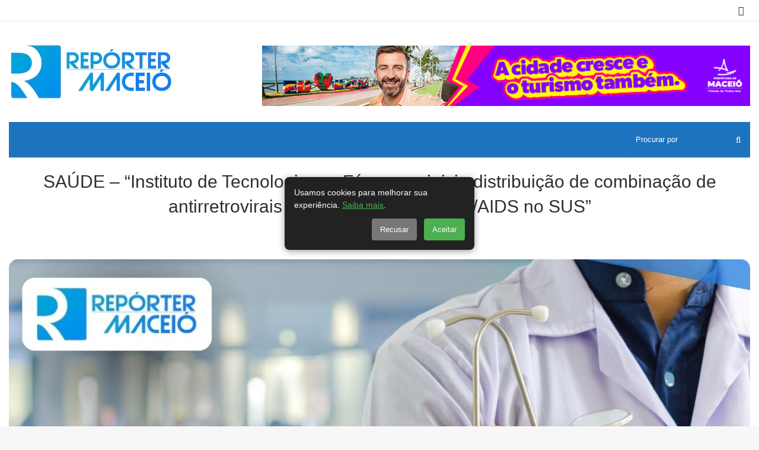

--- FILE ---
content_type: text/html; charset=UTF-8
request_url: https://reportermaceio.com.br/saude-instituto-de-tecnologia-em-farmacos-inicia-distribuicao-de-combinacao-de-antirretrovirais-para-tratamento-do-hiv-aids-no-sus/
body_size: 277215
content:
<!DOCTYPE html> <html lang="pt-BR" data-skin="light"> <head> <meta charset="UTF-8"/> <link rel="profile" href="//gmpg.org/xfn/11"/> <meta http-equiv='x-dns-prefetch-control' content='on'> <link rel='dns-prefetch' href="//cdnjs.cloudflare.com/"/> <link rel='dns-prefetch' href="//ajax.googleapis.com/"/> <link rel='dns-prefetch' href="//fonts.googleapis.com/"/> <link rel='dns-prefetch' href="//fonts.gstatic.com/"/> <link rel='dns-prefetch' href="//s.gravatar.com/"/> <link rel='dns-prefetch' href="//www.google-analytics.com/"/> <style id='tie-critical-css' type='text/css'>:root{--brand-color:#0669ff;--dark-brand-color:#0051cc;--bright-color:#FFF;--base-color:#2c2f34}html{-ms-touch-action:manipulation;touch-action:manipulation;-webkit-text-size-adjust:100%;-ms-text-size-adjust:100%}article,aside,details,figcaption,figure,footer,header,main,menu,nav,section,summary{display:block}audio,canvas,progress,video{display:inline-block}audio:not([controls]){display:none;height:0}progress{vertical-align:baseline}template,[hidden]{display:none}a{background-color:transparent}a:active,a:hover{outline-width:0}abbr[title]{border-bottom:none;text-decoration:underline;text-decoration:underline dotted}b,strong{font-weight:inherit}b,strong{font-weight:600}dfn{font-style:italic}mark{background-color:#ff0;color:#000}small{font-size:80%}sub,sup{font-size:75%;line-height:0;position:relative;vertical-align:baseline}sub{bottom:-0.25em}sup{top:-0.5em}img{border-style:none}svg:not(:root){overflow:hidden}figure{margin:1em 0}hr{box-sizing:content-box;height:0;overflow:visible}button,input,select,textarea{font:inherit}optgroup{font-weight:bold}button,input,select{overflow:visible}button,input,select,textarea{margin:0}button,select{text-transform:none}button,[type="button"],[type="reset"],[type="submit"]{cursor:pointer}[disabled]{cursor:default}button,html [type="button"],[type="reset"],[type="submit"]{-webkit-appearance:button}button::-moz-focus-inner,input::-moz-focus-inner{border:0;padding:0}button:-moz-focusring,input:-moz-focusring{outline:1px dotted ButtonText}fieldset{border:1px solid #c0c0c0;margin:0 2px;padding:0.35em 0.625em 0.75em}legend{box-sizing:border-box;color:inherit;display:table;max-width:100%;padding:0;white-space:normal}textarea{overflow:auto}[type="checkbox"],[type="radio"]{box-sizing:border-box;padding:0}[type="number"]::-webkit-inner-spin-button,[type="number"]::-webkit-outer-spin-button{height:auto}[type="search"]{-webkit-appearance:textfield}[type="search"]::-webkit-search-cancel-button,[type="search"]::-webkit-search-decoration{-webkit-appearance:none}*{padding:0;margin:0;list-style:none;border:0;outline:none;box-sizing:border-box}*:before,*:after{box-sizing:border-box}body{background:#F7F7F7;color:var(--base-color);font-family:-apple-system, BlinkMacSystemFont, "Segoe UI", Roboto, Oxygen, Oxygen-Sans, Ubuntu, Cantarell, "Helvetica Neue", "Open Sans", Arial, sans-serif;font-size:13px;line-height:21px}h1,h2,h3,h4,h5,h6,.the-subtitle{line-height:1.4;font-weight:600}h1{font-size:41px;font-weight:700}h2{font-size:27px}h3{font-size:23px}h4,.the-subtitle{font-size:17px}h5{font-size:13px}h6{font-size:12px}a{color:var(--base-color);text-decoration:none;transition:0.15s}.brand-title,a:hover{color:var(--brand-color)}img,object,embed{max-width:100%;height:auto}iframe{max-width:100%}p{line-height:21px}.says,.screen-reader-text,.comment-form-comment label{clip:rect(1px, 1px, 1px, 1px);position:absolute !important;height:1px;width:1px;overflow:hidden}.stream-title{margin-bottom:3px;font-size:11px;color:#a5a5a5;display:block}.stream-item{text-align:center;position:relative;z-index:2;margin:20px 0;padding:0}.stream-item iframe{margin:0 auto}.stream-item img{max-width:100%;width:auto;height:auto;margin:0 auto;display:inline-block;vertical-align:middle}.stream-item.stream-item-above-header{margin:0}.stream-item.stream-item-between .post-item-inner{width:100%;display:block}.post-layout-8.is-header-layout-1.has-header-ad .entry-header-outer,body.post-layout-8.has-header-below-ad .entry-header-outer{padding-top:0}.stream-item-top-wrapper ~ .stream-item-below-header,.is-header-layout-1.has-header-ad.post-layout-6 .featured-area,.has-header-below-ad.post-layout-6 .featured-area{margin-top:0}.has-header-below-ad .fullwidth-entry-title.container-wrapper,.is-header-layout-1.has-header-ad .fullwidth-entry-title,.is-header-layout-1.has-header-ad .is-first-section,.has-header-below-ad .is-first-section{padding-top:0;margin-top:0}@media (max-width: 991px){body:not(.is-header-layout-1).has-header-below-ad.has-header-ad .top-nav-below .has-breaking-news{margin-bottom:20px}.has-header-ad .fullwidth-entry-title.container-wrapper,.has-header-ad.has-header-below-ad .stream-item-below-header,.single.has-header-ad:not(.has-header-below-ad) #content,.page.has-header-ad:not(.has-header-below-ad) #content{margin-top:0}.has-header-ad .is-first-section{padding-top:0}.has-header-ad:not(.has-header-below-ad) .buddypress-header-outer{margin-bottom:15px}}.has-full-width-logo .stream-item-top-wrapper,.header-layout-2 .stream-item-top-wrapper{width:100%;max-width:100%;float:none;clear:both}@media (min-width: 992px){.header-layout-2.has-normal-width-logo .stream-item-top-wrapper{margin-top:0}}.header-layout-3.no-stream-item .logo-container{width:100%;float:none}@media (min-width: 992px){.header-layout-3.has-normal-width-logo .stream-item-top img{float:right}}@media (max-width: 991px){.header-layout-3.has-normal-width-logo .stream-item-top{clear:both}}#background-stream-cover{top:0;left:0;z-index:0;overflow:hidden;width:100%;height:100%;position:fixed}@media (max-width: 768px){.hide_banner_header .stream-item-above-header,.hide_banner_top .stream-item-top-wrapper,.hide_banner_below_header .stream-item-below-header,.hide_banner_bottom .stream-item-above-footer,.hide_banner_above .stream-item-above-post,.hide_banner_above_content .stream-item-above-post-content,.hide_banner_below_content .stream-item-below-post-content,.hide_banner_below .stream-item-below-post,.hide_banner_comments .stream-item-below-post-comments,.hide_breaking_news #top-nav,.hide_sidebars .sidebar,.hide_footer_tiktok #footer-tiktok,.hide_footer_instagram #footer-instagram,.hide_footer #footer-widgets-container,.hide_copyright #site-info,.hide_breadcrumbs #breadcrumb,.hide_share_post_top .share-buttons-top,.hide_share_post_bottom .share-buttons-bottom,.hide_post_newsletter #post-newsletter,.hide_related #related-posts,.hide_read_next #read-next-block,.hide_post_authorbio .post-components .about-author,.hide_post_nav .prev-next-post-nav,.hide_back_top_button #go-to-top,.hide_read_more_buttons .more-link,.hide_inline_related_posts #inline-related-post{display:none !important}}.tie-icon:before,[class^="tie-icon-"],[class*=" tie-icon-"]{font-family:'tiefonticon' !important;speak:never;font-style:normal;font-weight:normal;font-variant:normal;text-transform:none;line-height:1;-webkit-font-smoothing:antialiased;-moz-osx-font-smoothing:grayscale;display:inline-block}body.tie-no-js a.remove,body.tie-no-js .tooltip,body.tie-no-js .woocommerce-message,body.tie-no-js .woocommerce-error,body.tie-no-js .woocommerce-info,body.tie-no-js .bbp-template-notice,body.tie-no-js .indicator-hint,body.tie-no-js .menu-counter-bubble-outer,body.tie-no-js .notifications-total-outer,body.tie-no-js .comp-sub-menu,body.tie-no-js .menu-sub-content{display:none !important}body.tie-no-js .fa,body.tie-no-js .fas,body.tie-no-js .far,body.tie-no-js .fab,body.tie-no-js .tie-icon:before,body.tie-no-js [class^="tie-icon-"],body.tie-no-js [class*=" tie-icon-"],body.tie-no-js .weather-icon{visibility:hidden !important}body.tie-no-js [class^="tie-icon-"]:before,body.tie-no-js [class*=" tie-icon-"]:before{content:"\f105"}.tie-popup,#autocomplete-suggestions{display:none}.container{margin-right:auto;margin-left:auto;padding-left:15px;padding-right:15px}.container:after{content:"";display:table;clear:both}@media (min-width: 768px){.container{width:100%}}@media (min-width: 1200px){.container{max-width:1200px}}.tie-row{margin-left:-15px;margin-right:-15px}.tie-row:after{content:"";display:table;clear:both}.tie-col-xs-1,.tie-col-sm-1,.tie-col-md-1,.tie-col-xs-2,.tie-col-sm-2,.tie-col-md-2,.tie-col-xs-3,.tie-col-sm-3,.tie-col-md-3,.tie-col-xs-4,.tie-col-sm-4,.tie-col-md-4,.tie-col-xs-5,.tie-col-sm-5,.tie-col-md-5,.tie-col-xs-6,.tie-col-sm-6,.tie-col-md-6,.tie-col-xs-7,.tie-col-sm-7,.tie-col-md-7,.tie-col-xs-8,.tie-col-sm-8,.tie-col-md-8,.tie-col-xs-9,.tie-col-sm-9,.tie-col-md-9,.tie-col-xs-10,.tie-col-sm-10,.tie-col-md-10,.tie-col-xs-11,.tie-col-sm-11,.tie-col-md-11,.tie-col-xs-12,.tie-col-sm-12,.tie-col-md-12{position:relative;min-height:1px;padding-left:15px;padding-right:15px}.tie-col-xs-1,.tie-col-xs-2,.tie-col-xs-3,.tie-col-xs-4,.tie-col-xs-5,.tie-col-xs-6,.tie-col-xs-7,.tie-col-xs-8,.tie-col-xs-9,.tie-col-xs-10,.tie-col-xs-11,.tie-col-xs-12{float:left}.tie-col-xs-1{width:8.33333%}.tie-col-xs-2{width:16.66667%}.tie-col-xs-3{width:25%}.tie-col-xs-4{width:33.33333%}.tie-col-xs-5{width:41.66667%}.tie-col-xs-6{width:50%}.tie-col-xs-7{width:58.33333%}.tie-col-xs-8{width:66.66667%}.tie-col-xs-9{width:75%}.tie-col-xs-10{width:83.33333%}.tie-col-xs-11{width:91.66667%}.tie-col-xs-12{width:100%}@media (min-width: 768px){.tie-col-sm-1,.tie-col-sm-2,.tie-col-sm-3,.tie-col-sm-4,.tie-col-sm-5,.tie-col-sm-6,.tie-col-sm-7,.tie-col-sm-8,.tie-col-sm-9,.tie-col-sm-10,.tie-col-sm-11,.tie-col-sm-12{float:left}.tie-col-sm-1{width:8.33333%}.tie-col-sm-2{width:16.66667%}.tie-col-sm-3{width:25%}.tie-col-sm-4{width:33.33333%}.tie-col-sm-5{width:41.66667%}.tie-col-sm-6{width:50%}.tie-col-sm-7{width:58.33333%}.tie-col-sm-8{width:66.66667%}.tie-col-sm-9{width:75%}.tie-col-sm-10{width:83.33333%}.tie-col-sm-11{width:91.66667%}.tie-col-sm-12{width:100%}}@media (min-width: 992px){.tie-col-md-1,.tie-col-md-2,.tie-col-md-3,.tie-col-md-4,.tie-col-md-5,.tie-col-md-6,.tie-col-md-7,.tie-col-md-8,.tie-col-md-9,.tie-col-md-10,.tie-col-md-11,.tie-col-md-12{float:left}.tie-col-md-1{width:8.33333%}.tie-col-md-2{width:16.66667%}.tie-col-md-3{width:25%}.tie-col-md-4{width:33.33333%}.tie-col-md-5{width:41.66667%}.tie-col-md-6{width:50%}.tie-col-md-7{width:58.33333%}.tie-col-md-8{width:66.66667%}.tie-col-md-9{width:75%}.tie-col-md-10{width:83.33333%}.tie-col-md-11{width:91.66667%}.tie-col-md-12{width:100%}}.tie-alignleft{float:left}.tie-alignright{float:right}.tie-aligncenter{clear:both;margin-left:auto;margin-right:auto}.fullwidth{width:100% !important}.alignleft{float:left;margin:0.375em 1.75em 1em 0}.alignright{float:right;margin:0.375em 0 1em 1.75em}.aligncenter{clear:both;display:block;margin:0 auto 1.75em;text-align:center;margin-left:auto;margin-right:auto;margin-top:6px;margin-bottom:6px}@media (max-width: 767px){.entry .alignright,.entry .alignright img,.entry .alignleft,.entry .alignleft img{float:none;clear:both;display:block;margin:0 auto 1.75em}}.clearfix:before,.clearfix:after{content:"\0020";display:block;height:0;overflow:hidden}.clearfix:after{clear:both}.tie-container,#tie-wrapper{height:100%;min-height:650px}.tie-container{position:relative;overflow:hidden}#tie-wrapper{background:#fff;position:relative;z-index:108;height:100%;margin:0 auto}.container-wrapper{background:#ffffff;border:1px solid rgba(0,0,0,0.1);border-radius:2px;padding:30px}#content{margin-top:30px}@media (max-width: 991px){#content{margin-top:15px}}.site-content{-ms-word-wrap:break-word;word-wrap:break-word}.boxed-layout #tie-wrapper,.boxed-layout .fixed-nav{max-width:1230px}.boxed-layout.wrapper-has-shadow #tie-wrapper{box-shadow:0 1px 7px rgba(171,171,171,0.5)}@media (min-width: 992px){.boxed-layout #main-nav.fixed-nav,.boxed-layout #tie-wrapper{width:95%}}@media (min-width: 992px){.framed-layout #tie-wrapper{margin-top:25px;margin-bottom:25px}}@media (min-width: 992px){.border-layout #tie-container{margin:25px}.border-layout:after,.border-layout:before{background:inherit;content:"";display:block;height:25px;left:0;bottom:0;position:fixed;width:100%;z-index:110}.border-layout:before{top:0;bottom:auto}.border-layout.admin-bar:before{top:32px}.border-layout #main-nav.fixed-nav{left:25px;right:25px;width:calc(100% - 50px)}}.theme-header{background:#fff;position:relative;z-index:999}.theme-header:after{content:"";display:table;clear:both}.theme-header.has-shadow{box-shadow:0 0 10px 5px rgba(0,0,0,0.1)}.theme-header.top-nav-below .top-nav{z-index:8}.is-stretch-header .container{max-width:100%}.logo-row{position:relative}#logo{margin-top:40px;margin-bottom:40px;display:block;float:left}#logo img{vertical-align:middle}#logo img[src*='.svg']{width:100% !important}@-moz-document url-prefix(){#logo img[src*='.svg']{height:100px}}#logo a{display:inline-block}#logo .h1-off{position:absolute;top:-9000px;left:-9000px}#logo.text-logo a{color:var(--brand-color)}#logo.text-logo a:hover{color:var(--dark-brand-color);opacity:0.8}#tie-logo-inverted,#tie-sticky-logo-inverted{display:none}.tie-skin-inverted #tie-sticky-logo-inverted,.tie-skin-inverted #tie-logo-inverted{display:block}.tie-skin-inverted #tie-sticky-logo-default,.tie-skin-inverted #tie-logo-default{display:none}.logo-text{font-size:50px;line-height:50px;font-weight:bold}@media (max-width: 670px){.logo-text{font-size:30px}}.has-full-width-logo.is-stretch-header .logo-container{padding:0}.has-full-width-logo #logo{margin:0}.has-full-width-logo #logo a,.has-full-width-logo #logo img{width:100%;height:auto;display:block}.has-full-width-logo #logo,.header-layout-2 #logo{float:none;text-align:center}.has-full-width-logo #logo img,.header-layout-2 #logo img{margin-right:auto;margin-left:auto}.has-full-width-logo .logo-container,.header-layout-2 .logo-container{width:100%;float:none}@media (max-width: 991px){#theme-header.has-normal-width-logo #logo{margin:14px 0 !important;text-align:left;line-height:1}#theme-header.has-normal-width-logo #logo img{width:auto;height:auto;max-width:190px}}@media (max-width: 479px){#theme-header.has-normal-width-logo #logo img{max-width:160px;max-height:60px !important}}@media (max-width: 991px){#theme-header.mobile-header-default:not(.header-layout-1) #logo,#theme-header.mobile-header-default.header-layout-1 .header-layout-1-logo{-webkit-flex-grow:10;-ms-flex-positive:10;flex-grow:10}#theme-header.mobile-header-centered.header-layout-1 .header-layout-1-logo{width:auto !important}#theme-header.mobile-header-centered #logo{float:none;text-align:center}}.components{float:right}.components>li{position:relative;float:right;list-style:none}.components>li.social-icons-item{margin:0}.components>li>a{display:block;position:relative;width:30px;text-align:center;line-height:inherit;font-size:16px}.components>li>a:hover,.components>li:hover>a{z-index:2}.components .avatar{border-radius:100%;position:relative;top:4px;max-width:20px}.components a.follow-btn{width:auto;padding-left:15px;padding-right:15px;overflow:hidden}.components .follow-btn .tie-icon-plus{font-size:13px}.components .follow-btn .follow-text{font-size:12px;margin-left:8px;display:block;float:right}.components .search-bar{width:auto;border:solid rgba(0,0,0,0.1);border-width:0 1px;margin-left:10px}.components #search{position:relative;background:transparent}.components #search-input{border:0;margin-bottom:0;line-height:inherit;width:100%;background:transparent;padding:0 25px 0 10px;border-radius:0;box-sizing:border-box;font-size:inherit}.components #search-input:hover{background:rgba(0,0,0,0.03)}.components #search-input:focus{background:rgba(0,0,0,0.03);box-shadow:none}.components #search-submit{position:absolute;right:0;top:0;width:40px;line-height:inherit;color:#777777;background:transparent;font-size:15px;padding:0;transition:color 0.15s}.components #search-submit:hover{color:var(--brand-color)}#search-submit .tie-icon-spinner{color:#555;cursor:default;-webkit-animation:tie-spin 3s infinite linear;animation:tie-spin 3s infinite linear}.top-nav-boxed .components li:first-child.weather-menu-item,.main-nav-boxed .components li:first-child.weather-menu-item,.components .search-bar+.weather-menu-item{padding-right:10px}.popup-login-icon.has-title a{width:auto;padding:0 8px}.popup-login-icon.has-title span{line-height:unset;float:left}.popup-login-icon.has-title .login-title{position:relative;font-size:13px;padding-left:4px}.weather-menu-item{display:-webkit-flex;display:-ms-flexbox;display:flex;-webkit-align-items:center;-ms-flex-align:center;align-items:center;padding-right:5px;overflow:hidden}.weather-menu-item:after{content:'t';visibility:hidden;width:0}.weather-menu-item .weather-wrap{padding:0;overflow:inherit;line-height:23px}.weather-menu-item .weather-forecast-day{display:block;float:left;width:auto;padding:0 5px;line-height:initial}.weather-menu-item .weather-forecast-day .weather-icon{font-size:26px;margin-bottom:0}.weather-menu-item .city-data{float:left;display:block;font-size:12px}.weather-menu-item .weather-current-temp{font-size:16px;font-weight:400}.weather-menu-item .weather-current-temp sup{font-size:9px;top:-2px}.weather-menu-item .theme-notice{padding:0 10px}.components .tie-weather-widget{color:var(--base-color)}.main-nav-dark .main-nav .tie-weather-widget{color:#ffffff}.top-nav-dark .top-nav .tie-weather-widget{color:#ccc}.components .icon-basecloud-bg:after{color:#ffffff}.main-nav-dark .main-nav .icon-basecloud-bg:after{color:#1f2024}.top-nav-dark .top-nav .icon-basecloud-bg:after{color:#1f2024}.header-layout-1 #menu-components-wrap{display:-webkit-flex;display:-ms-flexbox;display:flex;-webkit-justify-content:flex-end;-ms-flex-pack:end;justify-content:flex-end}@media (max-width: 991px){.header-layout-1 #main-nav [class*="tie-col-md"]{float:left;width:auto}}.header-layout-1 .main-menu-wrapper{display:table;width:100%}.header-layout-1 #logo{line-height:1;float:left;margin-top:20px;margin-bottom:20px}.header-layout-1 .header-layout-1-logo{display:table-cell;vertical-align:middle;float:none}.header-layout-1 #main-nav .components .search-bar{border:none}.header-layout-1 #main-nav .components #search-input{border:1px solid rgba(0,0,0,0.1);line-height:initial;padding-top:10px;padding-bottom:10px}.header-layout-1.main-nav-dark #main-nav .components #search-input{border-color:rgba(255,255,255,0.07)}.header-layout-2 #menu-components-wrap{display:-webkit-flex;display:-ms-flexbox;display:flex;-webkit-justify-content:center;-ms-flex-pack:center;justify-content:center}.header-layout-4 #menu-components-wrap{-webkit-justify-content:flex-start;-ms-flex-pack:start;justify-content:flex-start;padding-left:25px}.header-layout-4 #menu-components-wrap .main-menu-wrap{-webkit-flex-grow:1;-ms-flex-positive:1;flex-grow:1}.is-header-bg-extended #theme-header,.is-header-bg-extended #theme-header.header-layout-1 #main-nav:not(.fixed-nav){background:transparent !important;display:inline-block !important;width:100% !important;box-shadow:none !important;transition:background 0.3s}.is-header-bg-extended #theme-header:before,.is-header-bg-extended #theme-header.header-layout-1 #main-nav:not(.fixed-nav):before{content:"";position:absolute;width:100%;left:0;right:0;top:0;height:150px;background-image:linear-gradient(to top, transparent, rgba(0,0,0,0.5))}@media (max-width: 991px){.is-header-bg-extended #tie-wrapper #theme-header .logo-container:not(.fixed-nav){background:transparent;box-shadow:none;transition:background 0.3s}}.is-header-bg-extended .has-background .is-first-section{margin-top:-350px !important}.is-header-bg-extended .has-background .is-first-section>*{padding-top:350px !important}.rainbow-line{height:3px;width:100%;position:relative;z-index:2;background-image:linear-gradient(to right, #f76570 0%, #f76570 8%, #f3a46b 8%, #f3a46b 16%, #f3a46b 16%, #ffd205 16%, #ffd205 24%, #ffd205 24%, #1bbc9b 24%, #1bbc9b 25%, #1bbc9b 32%, #14b9d5 32%, #14b9d5 40%, #c377e4 40%, #c377e4 48%, #f76570 48%, #f76570 56%, #f3a46b 56%, #f3a46b 64%, #ffd205 64%, #ffd205 72%, #1bbc9b 72%, #1bbc9b 80%, #14b9d5 80%, #14b9d5 80%, #14b9d5 89%, #c377e4 89%, #c377e4 100%)}@media (max-width: 991px){.logo-container,.header-layout-1 .main-menu-wrapper{border-width:0;display:-webkit-flex;display:-ms-flexbox;display:flex;-webkit-flex-flow:row nowrap;-ms-flex-flow:row nowrap;flex-flow:row nowrap;-webkit-align-items:center;-ms-flex-align:center;align-items:center;-webkit-justify-content:space-between;-ms-flex-pack:justify;justify-content:space-between}}.mobile-header-components{display:none;z-index:10;height:30px;line-height:30px;-webkit-flex-wrap:nowrap;-ms-flex-wrap:nowrap;flex-wrap:nowrap;-webkit-flex:1 1 0%;-ms-flex:1 1 0%;flex:1 1 0%}.mobile-header-components .components{float:none;display:-webkit-flex !important;display:-ms-flexbox !important;display:flex !important;-webkit-justify-content:stretch;-ms-flex-pack:stretch;justify-content:stretch}.mobile-header-components .components li.custom-menu-link{display:inline-block;float:none}.mobile-header-components .components li.custom-menu-link>a{width:20px;padding-bottom:15px}.mobile-header-components .components li.custom-menu-link>a .menu-counter-bubble{right:calc(50% - 10px);bottom:-10px}.header-layout-1.main-nav-dark .mobile-header-components .components li.custom-menu-link>a{color:#fff}.dark-skin .mobile-header-components .components a.button.guest-btn:not(:hover){background:#23262a;border-color:#23262a;color:#fff}.mobile-header-components .components .comp-sub-menu{padding:10px}.dark-skin .mobile-header-components .components .comp-sub-menu{background:#1f2024}.mobile-header-components [class^="tie-icon-"],.mobile-header-components [class*=" tie-icon-"]{font-size:18px;width:20px;height:20px;vertical-align:middle}.mobile-header-components .tie-mobile-menu-icon{font-size:20px}.mobile-header-components .tie-icon-grid-9,.mobile-header-components .tie-icon-grid-4{-webkit-transform:scale(1.75);-ms-transform:scale(1.75);transform:scale(1.75)}.mobile-header-components .nav-icon{display:inline-block;width:20px;height:2px;background-color:var(--base-color);position:relative;top:-4px;transition:background 0.4s ease}.mobile-header-components .nav-icon:before,.mobile-header-components .nav-icon:after{position:absolute;right:0;background-color:var(--base-color);content:'';display:block;width:100%;height:100%;transition:background 0.4s, right .2s ease, -webkit-transform 0.4s;transition:transform 0.4s, background 0.4s, right .2s ease;transition:transform 0.4s, background 0.4s, right .2s ease, -webkit-transform 0.4s;-webkit-transform:translateZ(0);transform:translateZ(0);-webkit-backface-visibility:hidden;backface-visibility:hidden}.mobile-header-components .nav-icon:before{-webkit-transform:translateY(-7px);-ms-transform:translateY(-7px);transform:translateY(-7px)}.mobile-header-components .nav-icon:after{-webkit-transform:translateY(7px);-ms-transform:translateY(7px);transform:translateY(7px)}.mobile-header-components .nav-icon.is-layout-2:before,.mobile-header-components .nav-icon.is-layout-2:after{width:70%;right:15%}.mobile-header-components .nav-icon.is-layout-3:after{width:60%}.mobile-header-components .nav-icon.is-layout-4:after{width:60%;right:auto;left:0}.dark-skin .mobile-header-components .nav-icon,.dark-skin .mobile-header-components .nav-icon:before,.dark-skin .mobile-header-components .nav-icon:after,.main-nav-dark.header-layout-1 .mobile-header-components .nav-icon,.main-nav-dark.header-layout-1 .mobile-header-components .nav-icon:before,.main-nav-dark.header-layout-1 .mobile-header-components .nav-icon:after{background-color:#ffffff}.dark-skin .mobile-header-components .nav-icon .menu-text,.main-nav-dark.header-layout-1 .mobile-header-components .nav-icon .menu-text{color:#ffffff}.mobile-header-components .menu-text-wrapper{white-space:nowrap;width:auto !important}.mobile-header-components .menu-text{color:var(--base-color);line-height:30px;font-size:12px;padding:0 0 0 5px;display:inline-block;transition:color 0.4s}.dark-skin .mobile-header-components .menu-text,.main-nav-dark.header-layout-1 .mobile-header-components .menu-text{color:#ffffff}#mobile-header-components-area_1 .components li.custom-menu-link>a{margin-right:15px}#mobile-header-components-area_1 .comp-sub-menu{left:0;right:auto}#mobile-header-components-area_2 .components{-webkit-flex-direction:row-reverse;-ms-flex-direction:row-reverse;flex-direction:row-reverse}#mobile-header-components-area_2 .components li.custom-menu-link>a{margin-left:15px}#mobile-menu-icon:hover .nav-icon,#mobile-menu-icon:hover .nav-icon:before,#mobile-menu-icon:hover .nav-icon:after{background-color:var(--brand-color)}@media (max-width: 991px){.logo-container:before,.logo-container:after{height:1px}.mobile-components-row .logo-wrapper{height:auto !important}.mobile-components-row .logo-container,.mobile-components-row.header-layout-1 .main-menu-wrapper{-webkit-flex-wrap:wrap;-ms-flex-wrap:wrap;flex-wrap:wrap}.mobile-components-row:not(.header-layout-1) #logo,.mobile-components-row.header-layout-1 .header-layout-1-logo{-webkit-flex:1 0 100%;-ms-flex:1 0 100%;flex:1 0 100%;-webkit-order:-1;-ms-flex-order:-1;order:-1}.mobile-components-row .mobile-header-components{padding:5px 0;height:45px}.mobile-components-row .mobile-header-components .components li.custom-menu-link>a{padding-bottom:0}#tie-body #mobile-container,.mobile-header-components{display:block}#slide-sidebar-widgets{display:none}}.top-nav{background-color:#ffffff;position:relative;z-index:10;line-height:35px;border:1px solid rgba(0,0,0,0.1);border-width:1px 0;color:var(--base-color)}.main-nav-below.top-nav-above .top-nav{border-top-width:0}.top-nav a:not(.button):not(:hover){color:var(--base-color)}.top-nav .components>li:hover>a{color:var(--brand-color)}.topbar-wrapper{display:-webkit-flex;display:-ms-flexbox;display:flex;min-height:35px}.top-nav.has-menu .topbar-wrapper,.top-nav.has-components .topbar-wrapper{display:block}.top-nav .tie-alignleft,.top-nav .tie-alignright{-webkit-flex-grow:1;-ms-flex-positive:1;flex-grow:1;position:relative}.top-nav.has-breaking-news .tie-alignleft{-webkit-flex:1 0 100px;-ms-flex:1 0 100px;flex:1 0 100px}.top-nav.has-breaking-news .tie-alignright{-webkit-flex-grow:0;-ms-flex-positive:0;flex-grow:0;z-index:1}.top-nav.has-date-components .tie-alignleft .components>li:first-child:not(.search-bar),.top-nav.has-date-components-menu .components>li:first-child:not(.search-bar),.top-nav-boxed .top-nav.has-components .components>li:first-child:not(.search-bar){border-width:0}@media (min-width: 992px){.header-layout-1.top-nav-below:not(.has-shadow) .top-nav{border-width:0 0 1px}}.topbar-today-date{float:left;padding-right:15px;font-size:12px;-webkit-flex-shrink:0;-ms-flex-negative:0;flex-shrink:0}.topbar-today-date:before{font-size:13px;content:"\f017"}.top-menu .menu a{padding:0 10px}.top-menu .menu li:hover>a{color:var(--brand-color)}.top-menu .menu ul{display:none;position:absolute;background:#ffffff}.top-menu .menu li:hover>ul{display:block}.top-menu .menu li{position:relative}.top-menu .menu ul.sub-menu a{width:180px;line-height:20px;padding:7px 15px}.tie-alignright .top-menu{float:right;border-width:0 1px}.top-menu .menu .tie-current-menu>a{color:var(--brand-color)}@media (min-width: 992px){.top-nav-boxed .top-nav{background:transparent !important;border-width:0}.top-nav-boxed .topbar-today-date{padding:0 15px}.top-nav-boxed .top-nav{background:transparent;border-width:0}.top-nav-boxed .topbar-wrapper{background:#ffffff;border:1px solid rgba(0,0,0,0.1);border-width:0 1px 1px;width:100%}.top-nav-boxed.main-nav-above.top-nav-below:not(.header-layout-1) .topbar-wrapper{border-width:1px}.top-nav-boxed.has-shadow.top-nav-below .topbar-wrapper,.top-nav-boxed.has-shadow.top-nav-below-main-nav .topbar-wrapper{border-width:1px 1px 0 !important}.top-nav-boxed.main-nav-below.top-nav-below-main-nav .has-breaking-news .topbar-wrapper{border-left-width:0 !important}.top-nav-boxed .has-menu .topbar-wrapper,.top-nav-boxed .has-components .topbar-wrapper{border-width:0 1px 1px}.top-nav-boxed .tie-alignright .search-bar{border-right-width:0}.top-nav-boxed .tie-alignleft .search-bar{border-left-width:0}.top-nav-boxed .has-date-components .tie-alignleft .search-bar,.top-nav-boxed .has-date-components-menu .tie-alignleft .search-bar{border-left-width:1px}}.top-nav .tie-alignleft .components,.top-nav .tie-alignleft .components>li{float:left}.top-nav .tie-alignleft .comp-sub-menu{right:auto;left:-1px}.top-nav-dark .top-nav{background-color:#2c2e32;color:#ccc}.top-nav-dark .top-nav *{border-color:rgba(255,255,255,0.1)}.top-nav-dark .top-nav .breaking a{color:#ccc}.top-nav-dark .top-nav .breaking a:hover{color:#ffffff}.top-nav-dark .top-nav .components>li>a,.top-nav-dark .top-nav .components>li.social-icons-item .social-link:not(:hover) span{color:#ccc}.top-nav-dark .top-nav .components>li:hover>a{color:#ffffff}.top-nav-dark .top-nav .top-menu li a{color:#ccc;border-color:rgba(255,255,255,0.04)}.top-nav-dark .top-menu ul{background:#2c2e32}.top-nav-dark .top-menu li:hover>a{background:rgba(0,0,0,0.1);color:var(--brand-color)}.top-nav-dark.top-nav-boxed .top-nav{background-color:transparent}.top-nav-dark.top-nav-boxed .topbar-wrapper{background-color:#2c2e32}.top-nav-dark.top-nav-boxed.top-nav-above.main-nav-below .topbar-wrapper{border-width:0}.top-nav-light #top-nav .weather-icon .icon-cloud,.top-nav-light #top-nav .weather-icon .icon-basecloud-bg,.top-nav-light #top-nav .weather-icon .icon-cloud-behind,.main-nav-light #main-nav .weather-icon .icon-cloud,.main-nav-light #main-nav .weather-icon .icon-basecloud-bg,.main-nav-light #main-nav .weather-icon .icon-cloud-behind{color:#d3d3d3}@media (max-width: 991px){.top-nav:not(.has-breaking-news),.topbar-today-date,.top-menu,.theme-header .components{display:none}}.breaking{display:none}.main-nav-wrapper{position:relative;z-index:4}.main-nav-below.top-nav-below-main-nav .main-nav-wrapper{z-index:9}.main-nav-above.top-nav-below .main-nav-wrapper{z-index:10}.main-nav{background-color:var(--main-nav-background);color:var(--main-nav-primary-color);position:relative;border:1px solid var(--main-nav-main-border-color);border-width:1px 0}.main-menu-wrapper{border:0 solid var(--main-nav-main-border-color);position:relative}@media (min-width: 992px){.header-menu{float:left}.header-menu .menu li{display:block;float:left}.header-menu .menu a{display:block;position:relative}.header-menu .menu .sub-menu a{padding:8px 10px}.header-menu .menu a:hover,.header-menu .menu li:hover>a{z-index:2}.header-menu .menu ul{box-shadow:0 2px 5px rgba(0,0,0,0.1)}.header-menu .menu ul li{position:relative}.header-menu .menu ul a{border-width:0 0 1px;transition:0.15s}.header-menu .menu ul ul{top:0;left:100%}#main-nav{z-index:9;line-height:60px}#main-nav .search-bar{border-color:var(--main-nav-main-border-color)}.top-nav-below-main-nav #main-nav .main-menu>ul>li,.header-layout-1.top-nav-below #main-nav .main-menu>ul>li{border-bottom:0;margin-bottom:0}.main-menu .menu a{transition:0.15s}.main-menu .menu>li>a{padding:0 14px;font-size:13px;font-weight:600}.main-menu .menu>li>.menu-sub-content{border-top:2px solid var(--main-nav-primary-color)}.main-menu .menu>li.tie-current-menu{border-bottom:5px solid var(--main-nav-primary-color);margin-bottom:-5px}.main-menu .menu>li.tie-current-menu>a:after{content:"";width:20px;height:2px;position:absolute;margin-top:17px;left:50%;top:50%;bottom:auto;right:auto;-webkit-transform:translateX(-50%) translateY(-50%);-ms-transform:translateX(-50%) translateY(-50%);transform:translateX(-50%) translateY(-50%);background:#2c2f34;transition:0.3s}.main-menu .menu>li.is-icon-only>a{padding:0 20px;line-height:inherit}.main-menu .menu>li.is-icon-only>a:after,.main-menu .menu>li.is-icon-only>a:before{display:none}.main-menu .menu>li.is-icon-only>a .tie-menu-icon{font-size:160%;-webkit-transform:translateY(15%);-ms-transform:translateY(15%);transform:translateY(15%)}.main-menu .menu ul{line-height:20px;z-index:1}.main-menu .menu .sub-menu .tie-menu-icon,.main-menu .menu .mega-recent-featured-list .tie-menu-icon,.main-menu .menu .mega-link-column .tie-menu-icon,.main-menu .menu .mega-cat-more-links .tie-menu-icon{width:20px}.main-menu .menu-sub-content{background:var(--main-nav-background);display:none;padding:15px;width:230px;position:absolute;box-shadow:0 2px 2px rgba(0,0,0,0.15)}.main-menu .menu-sub-content a{width:200px}.main-menu .menu-sub-content .menu-item-has-children>a:before{right:5px}.main-menu ul li:hover>.menu-sub-content,.main-menu ul li[aria-expanded="true"]>ul,.main-menu ul li[aria-expanded="true"]>.mega-menu-block{display:block;z-index:1}nav.main-nav .menu>li.tie-current-menu>a,nav.main-nav .menu>li:hover>a{background-color:var(--main-nav-primary-color);color:var(--main-nav-contrast-primary-color)}.header-layout-1 .main-menu-wrap .menu>li:only-child:not(.mega-menu){position:relative}.header-layout-1 .main-menu-wrap .menu>li:only-child>.menu-sub-content{right:0;left:auto}.header-layout-1 .main-menu-wrap .menu>li:only-child>.menu-sub-content ul{left:auto;right:100%}nav.main-nav .components>li:hover>a{color:var(--brand-color)}.main-nav .menu ul li:hover>a:not(.megamenu-pagination),.main-nav .components li a:hover,.main-nav .menu ul li.current-menu-item:not(.mega-link-column)>a{color:var(--main-nav-primary-color)}.main-nav .menu a,.main-nav .components li a{color:var(--main-nav-text-color)}.main-nav .components li a.button:hover,.main-nav .components li a.checkout-button{color:var(--main-nav-contrast-primary-color)}.main-nav-light{--main-nav-background:#FFFFFF;--main-nav-secondry-background:rgba(0,0,0,0.03);--main-nav-primary-color:var(--brand-color);--main-nav-contrast-primary-color:var(--bright-color);--main-nav-text-color:var(--base-color);--main-nav-secondry-text-color:rgba(0,0,0,0.5);--main-nav-main-border-color:rgba(0,0,0,0.1);--main-nav-secondry-border-color:rgba(0,0,0,0.08)}.main-nav-light.fixed-nav{background-color:rgba(255,255,255,0.95)}.main-nav-dark{--main-nav-background:#1f2024;--main-nav-secondry-background:rgba(0,0,0,0.2);--main-nav-primary-color:var(--brand-color);--main-nav-contrast-primary-color:var(--bright-color);--main-nav-text-color:#FFFFFF;--main-nav-secondry-text-color:rgba(225,255,255,0.5);--main-nav-main-border-color:rgba(255,255,255,0.07);--main-nav-secondry-border-color:rgba(255,255,255,0.04)}.main-nav-dark .main-nav,.main-nav-dark .main-nav ul.cats-horizontal li a{border-width:0}.main-nav-dark .main-nav.fixed-nav{background-color:rgba(31,32,36,0.95)}}@media (min-width: 992px){header .menu-item-has-children>a:before,.mega-menu>a:before{content:'';position:absolute;right:12px;margin-top:2px;top:50%;bottom:auto;-webkit-transform:translateY(-50%);-ms-transform:translateY(-50%);transform:translateY(-50%);width:0;height:0;border:4px solid transparent;border-top:4px solid #ffffff;transition:border 0.15s}header .menu-item-has-children .menu-item-has-children>a:before,.mega-menu .menu-item-has-children>a:before{border:4px solid transparent;border-left-color:#ffffff}.menu>.menu-item-has-children:not(.is-icon-only)>a,.menu .mega-menu:not(.is-icon-only)>a{padding-right:25px}.main-menu .menu>li.tie-current-menu>a:before,.main-menu .menu>li:hover>a:before{border-top-color:var(--bright-color)}.main-nav-light .main-nav .menu-item-has-children>a:before,.main-nav-light .mega-menu>a:before{border-top-color:var(--base-color)}.main-nav-light .main-nav .menu-item-has-children .menu-item-has-children>a:before,.main-nav-light .mega-menu .menu-item-has-children>a:before{border-top-color:transparent;border-left-color:var(--base-color)}.main-nav-light .main-nav .menu-item-has-children li:hover>a:before,.main-nav-light .mega-menu li:hover>a:before{border-left-color:var(--brand-color)}.top-nav-dark .top-menu .menu-item-has-children>a:before{border-top-color:#ccc}.top-nav-dark .top-menu .menu-item-has-children .menu-item-has-children>a:before{border-left-color:#ccc;border-top-color:transparent}}@media (min-width: 992px){.main-nav-boxed .main-nav{border-width:0}.main-nav-boxed .main-menu-wrapper{float:left;width:100%;background-color:var(--main-nav-background)}.main-nav-boxed .main-menu-wrapper .search-bar{border-right-width:0}.main-nav-boxed.main-nav-light .main-menu-wrapper{border-width:1px}.dark-skin .main-nav-boxed.main-nav-light .main-menu-wrapper{border-width:0}.main-nav-boxed.main-nav-light .fixed-nav .main-menu-wrapper{border-color:transparent}.main-nav-above.top-nav-above #main-nav:not(.fixed-nav){top:-1px}.main-nav-below.top-nav-below #main-nav:not(.fixed-nav){bottom:-1px}.dark-skin .main-nav-below.top-nav-above #main-nav{border-width:0}.dark-skin .main-nav-below.top-nav-below-main-nav #main-nav{border-top-width:0}}.main-nav-boxed .main-nav:not(.fixed-nav),.main-nav-boxed .fixed-nav .main-menu-wrapper,.theme-header:not(.main-nav-boxed) .fixed-nav .main-menu-wrapper{background:transparent !important}@media (min-width: 992px){.header-layout-1.main-nav-below.top-nav-above .main-nav{margin-top:-1px}.header-layout-1.main-nav-below.top-nav-above .top-nav{border-top-width:0}.header-layout-1.main-nav-below.top-nav-above .breaking-title{top:0;margin-bottom:-1px}}.header-layout-1.main-nav-below.top-nav-below-main-nav .main-nav-wrapper{z-index:9}.header-layout-1.main-nav-below.top-nav-below-main-nav .main-nav{margin-bottom:-1px;bottom:0;border-top-width:0}@media (min-width: 992px){.header-layout-1.main-nav-below.top-nav-below-main-nav .top-nav{margin-top:-1px}}.header-layout-1.has-shadow:not(.top-nav-below) .main-nav{border-bottom:0 !important}#theme-header.header-layout-1>div:only-child nav{border-width:0 !important}@media only screen and (min-width: 992px) and (max-width: 1100px){.main-nav .menu>li:not(.is-icon-only)>a{padding-left:7px;padding-right:7px}.main-nav .menu>li:not(.is-icon-only)>a:before{display:none}.main-nav .menu>li.is-icon-only>a{padding-left:15px;padding-right:15px}}.menu-tiny-label{font-size:10px;border-radius:10px;padding:2px 7px 3px;margin-left:3px;line-height:1;position:relative;top:-1px}.menu-tiny-label.menu-tiny-circle{border-radius:100%}@media (max-width: 991px){#sticky-logo{display:none}}@media (min-width: 992px){#sticky-logo{overflow:hidden;float:left;vertical-align:middle}#sticky-logo a{line-height:1;display:inline-block}#sticky-logo img{position:relative;vertical-align:middle;padding:8px 10px;top:-1px;max-height:50px}.just-before-sticky #sticky-logo img,.header-layout-1 #sticky-logo img{padding:0}.header-layout-1:not(.has-custom-sticky-logo) #sticky-logo{display:none}.theme-header #sticky-logo img{opacity:0;visibility:hidden;width:0 !important;-webkit-transform:translateY(75%);-ms-transform:translateY(75%);transform:translateY(75%);transition:opacity 0.6s cubic-bezier(0.55, 0, 0.1, 1),-webkit-transform 0.3s cubic-bezier(0.55, 0, 0.1, 1);transition:transform 0.3s cubic-bezier(0.55, 0, 0.1, 1),opacity 0.6s cubic-bezier(0.55, 0, 0.1, 1);transition:transform 0.3s cubic-bezier(0.55, 0, 0.1, 1),opacity 0.6s cubic-bezier(0.55, 0, 0.1, 1),-webkit-transform 0.3s cubic-bezier(0.55, 0, 0.1, 1)}.theme-header.header-layout-1:not(.has-custom-sticky-logo) #sticky-logo img{transition:none}.theme-header:not(.header-layout-1) #main-nav:not(.fixed-nav) #sticky-logo img{margin-left:-20px}.header-layout-1 .flex-placeholder{-webkit-flex-grow:1;-ms-flex-positive:1;flex-grow:1}}.theme-header .fixed-nav{position:fixed;width:100%;top:0;bottom:auto !important;z-index:100;will-change:transform;-webkit-transform:translateY(-100%);-ms-transform:translateY(-100%);transform:translateY(-100%);transition:-webkit-transform 0.3s;transition:transform 0.3s;transition:transform 0.3s, -webkit-transform 0.3s;box-shadow:0 4px 2px -2px rgba(0,0,0,0.1);border-width:0;background-color:rgba(255,255,255,0.95)}.theme-header .fixed-nav:not(.just-before-sticky){line-height:60px !important}@media (min-width: 992px){.theme-header .fixed-nav:not(.just-before-sticky) .header-layout-1-logo{display:none}}.theme-header .fixed-nav:not(.just-before-sticky) #sticky-logo img{opacity:1;visibility:visible;width:auto !important;-webkit-transform:translateY(0);-ms-transform:translateY(0);transform:translateY(0)}@media (min-width: 992px){.header-layout-1:not(.just-before-sticky):not(.has-custom-sticky-logo) .fixed-nav #sticky-logo{display:block}}.admin-bar .theme-header .fixed-nav{top:32px}@media (max-width: 782px){.admin-bar .theme-header .fixed-nav{top:46px}}@media (max-width: 600px){.admin-bar .theme-header .fixed-nav{top:0}}@media (min-width: 992px){.border-layout .theme-header .fixed-nav{top:25px}.border-layout.admin-bar .theme-header .fixed-nav{top:57px}}.theme-header .fixed-nav .container{opacity:0.95}.theme-header .fixed-nav .main-menu-wrapper,.theme-header .fixed-nav .main-menu{border-top:0}.theme-header .fixed-nav.fixed-unpinned:not(.default-behavior-mode) .main-menu .menu>li.tie-current-menu{border-bottom-width:0;margin-bottom:0}.theme-header .fixed-nav.unpinned-no-transition{transition:none}.theme-header .fixed-nav:not(.fixed-unpinned):not(.fixed-pinned) .tie-current-menu{border:none !important}.theme-header .fixed-pinned,.theme-header .default-behavior-mode.fixed-unpinned{-webkit-transform:translate3d(0, 0, 0);transform:translate3d(0, 0, 0)}@media (max-width: 991px){.theme-header .fixed-nav{transition:none}.fixed-nav.logo-container.sticky-up,.fixed-nav.logo-container.sticky-nav-slide.sticky-down,.fixed-nav#main-nav.sticky-up,.fixed-nav#main-nav.sticky-nav-slide.sticky-down{transition:-webkit-transform 0.4s ease;transition:transform 0.4s ease;transition:transform 0.4s ease, -webkit-transform 0.4s ease}.sticky-type-slide .fixed-nav.logo-container.sticky-nav-slide-visible,.sticky-type-slide .fixed-nav#main-nav.sticky-nav-slide-visible{-webkit-transform:translateY(0);-ms-transform:translateY(0);transform:translateY(0)}.fixed-nav.default-behavior-mode{-webkit-transform:none !important;-ms-transform:none !important;transform:none !important}}@media (max-width: 991px){#tie-wrapper header#theme-header{box-shadow:none;background:transparent !important}.logo-container,.header-layout-1 .main-nav{border-width:0;box-shadow:0 3px 7px 0 rgba(0,0,0,0.1)}.header-layout-1.top-nav-below .main-nav:not(.fixed-nav){box-shadow:none}.is-header-layout-1.has-header-ad .top-nav-below .main-nav{border-bottom-width:1px}.logo-container,.header-layout-1 .main-nav{background-color:#ffffff}.dark-skin .logo-container,.main-nav-dark.header-layout-1 .main-nav{background-color:#1f2024}.dark-skin #theme-header .logo-container.fixed-nav{background-color:rgba(31,32,36,0.95)}.header-layout-1.main-nav-below.top-nav-below-main-nav .main-nav{margin-bottom:0}#sticky-nav-mask,.header-layout-1 #menu-components-wrap,.header-layout-3 .main-nav-wrapper,.header-layout-2 .main-nav-wrapper{display:none}.main-menu-wrapper .tie-alignleft{width:100%}} </style> <meta name='robots' content='index, follow, max-image-preview:large, max-snippet:-1, max-video-preview:-1'/> <title>SAÚDE - &quot;Instituto de Tecnologia em Fármacos inicia distribuição de combinação de antirretrovirais para tratamento do HIV/AIDS no SUS&quot;</title> <meta name="description" content="O Instituto de Tecnologia em Fármacos (Farmanguinhos/Fiocruz) fornecerá ao SUS antirretrovirais combinados para facilitar o tratamento do HIV/aids. A combinação do dolutegravir 50mg e do lamivudina 300mg em um único medicamento permitirá uma dose diária e menor potencial de efeitos adversos. O Ministério da Saúde receberá 10,8 milhões de unidades ainda este ano e 30 milhões em 2024. A produção é resultado de uma parceria com as farmacêuticas ViiV Healthcare Company e GlaxoSmithKline, garantindo autonomia para produção nacional."/> <link rel="canonical" href="https://reportermaceio.com.br/saude-instituto-de-tecnologia-em-farmacos-inicia-distribuicao-de-combinacao-de-antirretrovirais-para-tratamento-do-hiv-aids-no-sus/"/> <meta property="og:locale" content="pt_BR"/> <meta property="og:type" content="article"/> <meta property="og:title" content="SAÚDE - &quot;Instituto de Tecnologia em Fármacos inicia distribuição de combinação de antirretrovirais para tratamento do HIV/AIDS no SUS&quot;"/> <meta property="og:description" content="O Instituto de Tecnologia em Fármacos (Farmanguinhos/Fiocruz) fornecerá ao SUS antirretrovirais combinados para facilitar o tratamento do HIV/aids. A combinação do dolutegravir 50mg e do lamivudina 300mg em um único medicamento permitirá uma dose diária e menor potencial de efeitos adversos. O Ministério da Saúde receberá 10,8 milhões de unidades ainda este ano e 30 milhões em 2024. A produção é resultado de uma parceria com as farmacêuticas ViiV Healthcare Company e GlaxoSmithKline, garantindo autonomia para produção nacional."/> <meta property="og:url" content="https://reportermaceio.com.br/saude-instituto-de-tecnologia-em-farmacos-inicia-distribuicao-de-combinacao-de-antirretrovirais-para-tratamento-do-hiv-aids-no-sus/"/> <meta property="og:site_name" content="Repórter Maceió - Alagoas - Brasil"/> <meta property="article:publisher" content="http://facebook.com/reportermaceio.com.br"/> <meta property="article:published_time" content="2023-10-24T18:14:00+00:00"/> <meta property="og:image" content="https://reportermaceio.com.br/wp-content/uploads/2023/08/capasaude.jpg"/> <meta property="og:image:width" content="1280"/> <meta property="og:image:height" content="707"/> <meta property="og:image:type" content="image/jpeg"/> <meta name="author" content="Repórter Maceió"/> <meta name="twitter:card" content="summary_large_image"/> <meta name="twitter:label1" content="Escrito por"/> <meta name="twitter:data1" content="Repórter Maceió"/> <meta name="twitter:label2" content="Est. tempo de leitura"/> <meta name="twitter:data2" content="2 minutos"/> <script type="application/ld+json" class="yoast-schema-graph">{"@context":"https://schema.org","@graph":[{"@type":"Article","@id":"https://reportermaceio.com.br/saude-instituto-de-tecnologia-em-farmacos-inicia-distribuicao-de-combinacao-de-antirretrovirais-para-tratamento-do-hiv-aids-no-sus/#article","isPartOf":{"@id":"https://reportermaceio.com.br/saude-instituto-de-tecnologia-em-farmacos-inicia-distribuicao-de-combinacao-de-antirretrovirais-para-tratamento-do-hiv-aids-no-sus/"},"author":{"name":"Repórter Maceió","@id":"https://reportermaceio.com.br/#/schema/person/151190c370b84612fa8674199d4a9716"},"headline":"SAÚDE &#8211; &#8220;Instituto de Tecnologia em Fármacos inicia distribuição de combinação de antirretrovirais para tratamento do HIV/AIDS no SUS&#8221;","datePublished":"2023-10-24T18:14:00+00:00","mainEntityOfPage":{"@id":"https://reportermaceio.com.br/saude-instituto-de-tecnologia-em-farmacos-inicia-distribuicao-de-combinacao-de-antirretrovirais-para-tratamento-do-hiv-aids-no-sus/"},"wordCount":403,"publisher":{"@id":"https://reportermaceio.com.br/#organization"},"image":{"@id":"https://reportermaceio.com.br/saude-instituto-de-tecnologia-em-farmacos-inicia-distribuicao-de-combinacao-de-antirretrovirais-para-tratamento-do-hiv-aids-no-sus/#primaryimage"},"thumbnailUrl":"https://reportermaceio.com.br/wp-content/uploads/2023/08/capasaude.jpg","keywords":["antirretroviral","Farmanguinhos","HIV","simplifica","sus","Tratamento"],"articleSection":["Agência Brasil"],"inLanguage":"pt-BR"},{"@type":"WebPage","@id":"https://reportermaceio.com.br/saude-instituto-de-tecnologia-em-farmacos-inicia-distribuicao-de-combinacao-de-antirretrovirais-para-tratamento-do-hiv-aids-no-sus/","url":"https://reportermaceio.com.br/saude-instituto-de-tecnologia-em-farmacos-inicia-distribuicao-de-combinacao-de-antirretrovirais-para-tratamento-do-hiv-aids-no-sus/","name":"SAÚDE - \"Instituto de Tecnologia em Fármacos inicia distribuição de combinação de antirretrovirais para tratamento do HIV/AIDS no SUS\"","isPartOf":{"@id":"https://reportermaceio.com.br/#website"},"primaryImageOfPage":{"@id":"https://reportermaceio.com.br/saude-instituto-de-tecnologia-em-farmacos-inicia-distribuicao-de-combinacao-de-antirretrovirais-para-tratamento-do-hiv-aids-no-sus/#primaryimage"},"image":{"@id":"https://reportermaceio.com.br/saude-instituto-de-tecnologia-em-farmacos-inicia-distribuicao-de-combinacao-de-antirretrovirais-para-tratamento-do-hiv-aids-no-sus/#primaryimage"},"thumbnailUrl":"https://reportermaceio.com.br/wp-content/uploads/2023/08/capasaude.jpg","datePublished":"2023-10-24T18:14:00+00:00","description":"O Instituto de Tecnologia em Fármacos (Farmanguinhos/Fiocruz) fornecerá ao SUS antirretrovirais combinados para facilitar o tratamento do HIV/aids. A combinação do dolutegravir 50mg e do lamivudina 300mg em um único medicamento permitirá uma dose diária e menor potencial de efeitos adversos. O Ministério da Saúde receberá 10,8 milhões de unidades ainda este ano e 30 milhões em 2024. A produção é resultado de uma parceria com as farmacêuticas ViiV Healthcare Company e GlaxoSmithKline, garantindo autonomia para produção nacional.","breadcrumb":{"@id":"https://reportermaceio.com.br/saude-instituto-de-tecnologia-em-farmacos-inicia-distribuicao-de-combinacao-de-antirretrovirais-para-tratamento-do-hiv-aids-no-sus/#breadcrumb"},"inLanguage":"pt-BR","potentialAction":[{"@type":"ReadAction","target":["https://reportermaceio.com.br/saude-instituto-de-tecnologia-em-farmacos-inicia-distribuicao-de-combinacao-de-antirretrovirais-para-tratamento-do-hiv-aids-no-sus/"]}]},{"@type":"ImageObject","inLanguage":"pt-BR","@id":"https://reportermaceio.com.br/saude-instituto-de-tecnologia-em-farmacos-inicia-distribuicao-de-combinacao-de-antirretrovirais-para-tratamento-do-hiv-aids-no-sus/#primaryimage","url":"https://reportermaceio.com.br/wp-content/uploads/2023/08/capasaude.jpg","contentUrl":"https://reportermaceio.com.br/wp-content/uploads/2023/08/capasaude.jpg","width":1280,"height":707},{"@type":"BreadcrumbList","@id":"https://reportermaceio.com.br/saude-instituto-de-tecnologia-em-farmacos-inicia-distribuicao-de-combinacao-de-antirretrovirais-para-tratamento-do-hiv-aids-no-sus/#breadcrumb","itemListElement":[{"@type":"ListItem","position":1,"name":"Início","item":"https://reportermaceio.com.br/"},{"@type":"ListItem","position":2,"name":"SAÚDE &#8211; &#8220;Instituto de Tecnologia em Fármacos inicia distribuição de combinação de antirretrovirais para tratamento do HIV/AIDS no SUS&#8221;"}]},{"@type":"WebSite","@id":"https://reportermaceio.com.br/#website","url":"https://reportermaceio.com.br/","name":"Repórter Maceió - Alagoas - Brasil","description":"O melhor portal de notícias de Maceió Alagoas! Afiliado à Rede Repórter!","publisher":{"@id":"https://reportermaceio.com.br/#organization"},"potentialAction":[{"@type":"SearchAction","target":{"@type":"EntryPoint","urlTemplate":"https://reportermaceio.com.br/?s={search_term_string}"},"query-input":{"@type":"PropertyValueSpecification","valueRequired":true,"valueName":"search_term_string"}}],"inLanguage":"pt-BR"},{"@type":"Organization","@id":"https://reportermaceio.com.br/#organization","name":"Repórter Maceió","url":"https://reportermaceio.com.br/","logo":{"@type":"ImageObject","inLanguage":"pt-BR","@id":"https://reportermaceio.com.br/#/schema/logo/image/","url":"https://reportermaceio.com.br/wp-content/uploads/2019/08/logomaceio.jpg","contentUrl":"https://reportermaceio.com.br/wp-content/uploads/2019/08/logomaceio.jpg","width":279,"height":90,"caption":"Repórter Maceió"},"image":{"@id":"https://reportermaceio.com.br/#/schema/logo/image/"},"sameAs":["http://facebook.com/reportermaceio.com.br","http://instagram.com/reportermaceio","https://www.youtube.com/channel/UCHIvkZquhSkmzKWKchk6lqw"]},{"@type":"Person","@id":"https://reportermaceio.com.br/#/schema/person/151190c370b84612fa8674199d4a9716","name":"Repórter Maceió","image":{"@type":"ImageObject","inLanguage":"pt-BR","@id":"https://reportermaceio.com.br/#/schema/person/image/","url":"https://secure.gravatar.com/avatar/66d245274dd38464cd56344a6d3a96217245c88098b23995da5d5f8af615d9a8?s=96&d=mm&r=g","contentUrl":"https://secure.gravatar.com/avatar/66d245274dd38464cd56344a6d3a96217245c88098b23995da5d5f8af615d9a8?s=96&d=mm&r=g","caption":"Repórter Maceió"},"url":"https://reportermaceio.com.br/author/vitor/"}]}</script> <link rel="alternate" type="application/rss+xml" title="Feed para Repórter Maceió - Alagoas - Brasil &raquo;" href="/feed/"/> <link rel="alternate" type="application/rss+xml" title="Feed de comentários para Repórter Maceió - Alagoas - Brasil &raquo;" href="/comments/feed/"/> <script type="text/javascript">
			try {
				if( 'undefined' != typeof localStorage ){
					var tieSkin = localStorage.getItem('tie-skin');
				}

				
				var html = document.getElementsByTagName('html')[0].classList,
						htmlSkin = 'light';

				if( html.contains('dark-skin') ){
					htmlSkin = 'dark';
				}

				if( tieSkin != null && tieSkin != htmlSkin ){
					html.add('tie-skin-inverted');
					var tieSkinInverted = true;
				}

				if( tieSkin == 'dark' ){
					html.add('dark-skin');
				}
				else if( tieSkin == 'light' ){
					html.remove( 'dark-skin' );
				}
				
			} catch(e) { console.log( e ) }

		</script> <style type="text/css"> :root{ --tie-preset-gradient-1: linear-gradient(135deg, rgba(6, 147, 227, 1) 0%, rgb(155, 81, 224) 100%); --tie-preset-gradient-2: linear-gradient(135deg, rgb(122, 220, 180) 0%, rgb(0, 208, 130) 100%); --tie-preset-gradient-3: linear-gradient(135deg, rgba(252, 185, 0, 1) 0%, rgba(255, 105, 0, 1) 100%); --tie-preset-gradient-4: linear-gradient(135deg, rgba(255, 105, 0, 1) 0%, rgb(207, 46, 46) 100%); --tie-preset-gradient-5: linear-gradient(135deg, rgb(238, 238, 238) 0%, rgb(169, 184, 195) 100%); --tie-preset-gradient-6: linear-gradient(135deg, rgb(74, 234, 220) 0%, rgb(151, 120, 209) 20%, rgb(207, 42, 186) 40%, rgb(238, 44, 130) 60%, rgb(251, 105, 98) 80%, rgb(254, 248, 76) 100%); --tie-preset-gradient-7: linear-gradient(135deg, rgb(255, 206, 236) 0%, rgb(152, 150, 240) 100%); --tie-preset-gradient-8: linear-gradient(135deg, rgb(254, 205, 165) 0%, rgb(254, 45, 45) 50%, rgb(107, 0, 62) 100%); --tie-preset-gradient-9: linear-gradient(135deg, rgb(255, 203, 112) 0%, rgb(199, 81, 192) 50%, rgb(65, 88, 208) 100%); --tie-preset-gradient-10: linear-gradient(135deg, rgb(255, 245, 203) 0%, rgb(182, 227, 212) 50%, rgb(51, 167, 181) 100%); --tie-preset-gradient-11: linear-gradient(135deg, rgb(202, 248, 128) 0%, rgb(113, 206, 126) 100%); --tie-preset-gradient-12: linear-gradient(135deg, rgb(2, 3, 129) 0%, rgb(40, 116, 252) 100%); --tie-preset-gradient-13: linear-gradient(135deg, #4D34FA, #ad34fa); --tie-preset-gradient-14: linear-gradient(135deg, #0057FF, #31B5FF); --tie-preset-gradient-15: linear-gradient(135deg, #FF007A, #FF81BD); --tie-preset-gradient-16: linear-gradient(135deg, #14111E, #4B4462); --tie-preset-gradient-17: linear-gradient(135deg, #F32758, #FFC581); --main-nav-background: #1f2024; --main-nav-secondry-background: rgba(0,0,0,0.2); --main-nav-primary-color: #0088ff; --main-nav-contrast-primary-color: #FFFFFF; --main-nav-text-color: #FFFFFF; --main-nav-secondry-text-color: rgba(225,255,255,0.5); --main-nav-main-border-color: rgba(255,255,255,0.07); --main-nav-secondry-border-color: rgba(255,255,255,0.04); } </style> <link rel="alternate" title="oEmbed (JSON)" type="application/json+oembed" href="/wp-json/oembed/1.0/embed?url=https%3A%2F%2Freportermaceio.com.br%2Fsaude-instituto-de-tecnologia-em-farmacos-inicia-distribuicao-de-combinacao-de-antirretrovirais-para-tratamento-do-hiv-aids-no-sus%2F"/> <link rel="alternate" title="oEmbed (XML)" type="text/xml+oembed" href="/wp-json/oembed/1.0/embed?url=https%3A%2F%2Freportermaceio.com.br%2Fsaude-instituto-de-tecnologia-em-farmacos-inicia-distribuicao-de-combinacao-de-antirretrovirais-para-tratamento-do-hiv-aids-no-sus%2F&#038;format=xml"/> <meta name="viewport" content="width=device-width, initial-scale=1.0"/><style id='wp-img-auto-sizes-contain-inline-css' type='text/css'> img:is([sizes=auto i],[sizes^="auto," i]){contain-intrinsic-size:3000px 1500px} /*# sourceURL=wp-img-auto-sizes-contain-inline-css */ </style>  <link rel='stylesheet' id='editorskit-frontend-css' href="/wp-content/plugins/block-options/build/style.build.css" type='text/css' media='all'/> <link rel='stylesheet' id='wp_automatic_gallery_style-css' href="/wp-content/plugins/wp-automatic/css/wp-automatic.css" type='text/css' media='all'/> <link rel='stylesheet' id='tie-css-print-css' href="/wp-content/themes/jannah/assets/css/print.css" type='text/css' media='print'/> <style id='tie-css-print-inline-css' type='text/css'> html .entry-header h1.entry-title{font-size: 30px;font-weight: 300;}html #the-post .entry-content,html #the-post .entry-content p{font-size: 19px;}html #tie-wrapper .mag-box.wide-post-box .posts-items>li:nth-child(n) .post-title,html #tie-wrapper .mag-box.big-post-left-box li:first-child .post-title,html #tie-wrapper .mag-box.big-post-top-box li:first-child .post-title,html #tie-wrapper .mag-box.half-box li:first-child .post-title,html #tie-wrapper .mag-box.big-posts-box .posts-items>li:nth-child(n) .post-title,html #tie-wrapper .mag-box.mini-posts-box .posts-items>li:nth-child(n) .post-title,html #tie-wrapper .mag-box.latest-poroducts-box .products .product h2{font-size: 15px;}:root:root{--brand-color: #3498db;--dark-brand-color: #0266a9;--bright-color: #FFFFFF;--base-color: #2c2f34;}#reading-position-indicator{box-shadow: 0 0 10px rgba( 52,152,219,0.7);}html :root:root{--brand-color: #3498db;--dark-brand-color: #0266a9;--bright-color: #FFFFFF;--base-color: #2c2f34;}html #reading-position-indicator{box-shadow: 0 0 10px rgba( 52,152,219,0.7);}html ::-moz-selection{background-color: #3498db;color: #FFFFFF;}html ::selection{background-color: #3498db;color: #FFFFFF;}html .container-wrapper,html .the-global-title,html .comment-reply-title,html .tabs,html .flex-tabs .flexMenu-popup,html .magazine1 .tabs-vertical .tabs li a,html .magazine1 .tabs-vertical:after,html .mag-box .show-more-button,html .white-bg .social-icons-item a,html textarea,html input,html select,html .toggle,html .post-content-slideshow,html .post-content-slideshow .slider-nav-wrapper,html .share-buttons-bottom,html .pages-numbers a,html .pages-nav-item,html .first-last-pages .pagination-icon,html .multiple-post-pages .post-page-numbers,html #story-highlights li,html .review-item,html .review-summary,html .user-rate-wrap,html .review-final-score,html .tabs a{border-color: #3498db !important;}html .magazine1 .tabs a{border-bottom-color: transparent !important;}html .fullwidth-area .tagcloud a:not(:hover){background: transparent;box-shadow: inset 0 0 0 3px #3498db;}html .subscribe-widget-content .subscribe-subtitle:after,html .white-bg .social-icons-item:before{background-color: #3498db !important;}html #top-nav,html #top-nav .comp-sub-menu,html #top-nav .tie-weather-widget{color: #3498db;}html #autocomplete-suggestions.search-in-top-nav .post-meta,html #autocomplete-suggestions.search-in-top-nav .post-meta a:not(:hover){color: rgba( 52,152,219,0.7 );}html #top-nav .weather-icon .icon-cloud,html #top-nav .weather-icon .icon-basecloud-bg,html #top-nav .weather-icon .icon-cloud-behind{color: #3498db !important;}html .main-nav-boxed .main-nav.fixed-nav,html #main-nav .main-menu-wrapper{background: #1e73be;background: -webkit-linear-gradient(90deg,#1e73be,#1e73be );background: -moz-linear-gradient(90deg,#1e73be,#1e73be );background: -o-linear-gradient(90deg,#1e73be,#1e73be );background: linear-gradient(90deg,#1e73be,#1e73be );}html #main-nav .main-menu-wrapper .icon-basecloud-bg:after{color: inherit !important;}html #main-nav .main-menu-wrapper,html #main-nav .menu-sub-content,html #main-nav .comp-sub-menu,html #main-nav ul.cats-vertical li a.is-active,html #main-nav ul.cats-vertical li a:hover,html #autocomplete-suggestions.search-in-main-nav{background-color: rgb(30,115,190);}html #main-nav{border-width: 0;}html #theme-header #main-nav:not(.fixed-nav){bottom: 0;}html #main-nav .icon-basecloud-bg:after{color: rgb(30,115,190);}html #autocomplete-suggestions.search-in-main-nav{border-color: rgba(255,255,255,0.07);}html .main-nav-boxed #main-nav .main-menu-wrapper{border-width: 0;}html #main-nav a:not(:hover),html #main-nav a.social-link:not(:hover) span,html #main-nav .dropdown-social-icons li a span,html #autocomplete-suggestions.search-in-main-nav a{color: #ffffff;}html #theme-header:not(.main-nav-boxed) #main-nav,html .main-nav-boxed .main-menu-wrapper{border-right: 0 none !important;border-left : 0 none !important;border-top : 0 none !important;}html #theme-header:not(.main-nav-boxed) #main-nav,html .main-nav-boxed .main-menu-wrapper{border-right: 0 none !important;border-left : 0 none !important;border-bottom : 0 none !important;}html .main-nav,html .search-in-main-nav{--main-nav-primary-color: #3498db;--tie-buttons-color: #3498db;--tie-buttons-border-color: #3498db;--tie-buttons-text: #FFFFFF;--tie-buttons-hover-color: #167abd;}html #main-nav .mega-links-head:after,html #main-nav .cats-horizontal a.is-active,html #main-nav .cats-horizontal a:hover,html #main-nav .spinner > div{background-color: #3498db;}html #main-nav .menu ul li:hover > a,html #main-nav .menu ul li.current-menu-item:not(.mega-link-column) > a,html #main-nav .components a:hover,html #main-nav .components > li:hover > a,html #main-nav #search-submit:hover,html #main-nav .cats-vertical a.is-active,html #main-nav .cats-vertical a:hover,html #main-nav .mega-menu .post-meta a:hover,html #main-nav .mega-menu .post-box-title a:hover,html #autocomplete-suggestions.search-in-main-nav a:hover,html #main-nav .spinner-circle:after{color: #3498db;}html #main-nav .menu > li.tie-current-menu > a,html #main-nav .menu > li:hover > a,html .theme-header #main-nav .mega-menu .cats-horizontal a.is-active,html .theme-header #main-nav .mega-menu .cats-horizontal a:hover{color: #FFFFFF;}html #main-nav .menu > li.tie-current-menu > a:before,html #main-nav .menu > li:hover > a:before{border-top-color: #FFFFFF;}html #main-nav,html #main-nav input,html #main-nav #search-submit,html #main-nav .fa-spinner,html #main-nav .comp-sub-menu,html #main-nav .tie-weather-widget{color: #ffffff;}html #main-nav input::-moz-placeholder{color: #ffffff;}html #main-nav input:-moz-placeholder{color: #ffffff;}html #main-nav input:-ms-input-placeholder{color: #ffffff;}html #main-nav input::-webkit-input-placeholder{color: #ffffff;}html #main-nav .mega-menu .post-meta,html #main-nav .mega-menu .post-meta a,html #autocomplete-suggestions.search-in-main-nav .post-meta{color: rgba(255,255,255,0.6);}html #main-nav .weather-icon .icon-cloud,html #main-nav .weather-icon .icon-basecloud-bg,html #main-nav .weather-icon .icon-cloud-behind{color: #ffffff !important;}html #site-info{background-color: #1e73be;}html #site-info,html #site-info ul.social-icons li a:not(:hover) span{color: #ffffff;}@media (min-width: 1200px){html .container{width: auto;}}@media (min-width: 992px){html .container,html .boxed-layout #tie-wrapper,html .boxed-layout .fixed-nav,html .wide-next-prev-slider-wrapper .slider-main-container{max-width: 100%;}html .boxed-layout .container{max-width: 100%;}}@media (max-width: 991px){html .side-aside.normal-side{background: #3498db;background: -webkit-linear-gradient(135deg,#fcfcfc,#3498db );background: -moz-linear-gradient(135deg,#fcfcfc,#3498db );background: -o-linear-gradient(135deg,#fcfcfc,#3498db );background: linear-gradient(135deg,#3498db,#fcfcfc );}}html .side-aside #mobile-menu li a,html .side-aside #mobile-menu .mobile-arrows,html .side-aside #mobile-search .search-field{color: #ffffff;}html #mobile-search .search-field::-moz-placeholder{color: #ffffff;}html #mobile-search .search-field:-moz-placeholder{color: #ffffff;}html #mobile-search .search-field:-ms-input-placeholder{color: #ffffff;}html #mobile-search .search-field::-webkit-input-placeholder{color: #ffffff;}@media (max-width: 991px){html .tie-btn-close span{color: #ffffff;}}html .side-aside.dark-skin a.remove:not(:hover)::before,html #mobile-social-icons .social-icons-item a:not(:hover) span{color: #3498db!important;}html .mobile-header-components li.custom-menu-link > a,html #mobile-menu-icon .menu-text{color: #3498db!important;}html #mobile-menu-icon .nav-icon,html #mobile-menu-icon .nav-icon:before,html #mobile-menu-icon .nav-icon:after{background-color: #3498db!important;}html .tie-insta-header{margin-bottom: 15px;}html .tie-insta-avatar a{width: 70px;height: 70px;display: block;position: relative;float: left;margin-right: 15px;margin-bottom: 15px;}html .tie-insta-avatar a:before{content: "";position: absolute;width: calc(100% + 6px);height: calc(100% + 6px);left: -3px;top: -3px;border-radius: 50%;background: #d6249f;background: radial-gradient(circle at 30% 107%,#fdf497 0%,#fdf497 5%,#fd5949 45%,#d6249f 60%,#285AEB 90%);}html .tie-insta-avatar a:after{position: absolute;content: "";width: calc(100% + 3px);height: calc(100% + 3px);left: -2px;top: -2px;border-radius: 50%;background: #fff;}html .dark-skin .tie-insta-avatar a:after{background: #27292d;}html .tie-insta-avatar img{border-radius: 50%;position: relative;z-index: 2;transition: all 0.25s;}html .tie-insta-avatar img:hover{box-shadow: 0px 0px 15px 0 #6b54c6;}html .tie-insta-info{font-size: 1.3em;font-weight: bold;margin-bottom: 5px;}html body .mag-box .breaking,html body .social-icons-widget .social-icons-item .social-link,html body .widget_product_tag_cloud a,html body .widget_tag_cloud a,html body .post-tags a,html body .widget_layered_nav_filters a,html body .post-bottom-meta-title,html body .post-bottom-meta a,html body .post-cat,html body .show-more-button,html body #instagram-link.is-expanded .follow-button,html body .cat-counter a + span,html body .mag-box-options .slider-arrow-nav a,html body .main-menu .cats-horizontal li a,html body #instagram-link.is-compact,html body .pages-numbers a,html body .pages-nav-item,html body .bp-pagination-links .page-numbers,html body .fullwidth-area .widget_tag_cloud .tagcloud a,html body ul.breaking-news-nav li.jnt-prev,html body ul.breaking-news-nav li.jnt-next,html body #tie-popup-search-mobile table.gsc-search-box{border-radius: 35px;}html body .mag-box ul.breaking-news-nav li{border: 0 !important;}html body #instagram-link.is-compact{padding-right: 40px;padding-left: 40px;}html body .post-bottom-meta-title,html body .post-bottom-meta a,html body .more-link{padding-right: 15px;padding-left: 15px;}html body #masonry-grid .container-wrapper .post-thumb img{border-radius: 0px;}html body .video-thumbnail,html body .review-item,html body .review-summary,html body .user-rate-wrap,html body textarea,html body input,html body select{border-radius: 5px;}html body .post-content-slideshow,html body #tie-read-next,html body .prev-next-post-nav .post-thumb,html body .post-thumb img,html body .container-wrapper,html body .tie-popup-container .container-wrapper,html body .widget,html body .tie-grid-slider .grid-item,html body .slider-vertical-navigation .slide,html body .boxed-slider:not(.tie-grid-slider) .slide,html body .buddypress-wrap .activity-list .load-more a,html body .buddypress-wrap .activity-list .load-newest a,html body .woocommerce .products .product .product-img img,html body .woocommerce .products .product .product-img,html body .woocommerce .woocommerce-tabs,html body .woocommerce div.product .related.products,html body .woocommerce div.product .up-sells.products,html body .woocommerce .cart_totals,html .woocommerce .cross-sells,html body .big-thumb-left-box-inner,html body .miscellaneous-box .posts-items li:first-child,html body .single-big-img,html body .masonry-with-spaces .container-wrapper .slide,html body .news-gallery-items li .post-thumb,html body .scroll-2-box .slide,html .magazine1.archive:not(.bbpress) .entry-header-outer,html .magazine1.search .entry-header-outer,html .magazine1.archive:not(.bbpress) .mag-box .container-wrapper,html .magazine1.search .mag-box .container-wrapper,html body.magazine1 .entry-header-outer + .mag-box,html body .digital-rating-static,html body .entry q,html body .entry blockquote,html body #instagram-link.is-expanded,html body.single-post .featured-area,html body.post-layout-8 #content,html body .footer-boxed-widget-area,html body .tie-video-main-slider,html body .post-thumb-overlay,html body .widget_media_image img,html body .stream-item-mag img,html body .media-page-layout .post-element{border-radius: 15px;}html #subcategories-section .container-wrapper{border-radius: 15px !important;margin-top: 15px !important;border-top-width: 1px !important;}@media (max-width: 767px) {html .tie-video-main-slider iframe{border-top-right-radius: 15px;border-top-left-radius: 15px;}}html .magazine1.archive:not(.bbpress) .mag-box .container-wrapper,html .magazine1.search .mag-box .container-wrapper{margin-top: 15px;border-top-width: 1px;}html body .section-wrapper:not(.container-full) .wide-slider-wrapper .slider-main-container,html body .section-wrapper:not(.container-full) .wide-slider-three-slids-wrapper{border-radius: 15px;overflow: hidden;}html body .wide-slider-nav-wrapper,html body .share-buttons-bottom,html body .first-post-gradient li:first-child .post-thumb:after,html body .scroll-2-box .post-thumb:after{border-bottom-left-radius: 15px;border-bottom-right-radius: 15px;}html body .main-menu .menu-sub-content,html body .comp-sub-menu{border-bottom-left-radius: 10px;border-bottom-right-radius: 10px;}html body.single-post .featured-area{overflow: hidden;}html body #check-also-box.check-also-left{border-top-right-radius: 15px;border-bottom-right-radius: 15px;}html body #check-also-box.check-also-right{border-top-left-radius: 15px;border-bottom-left-radius: 15px;}html body .mag-box .breaking-news-nav li:last-child{border-top-right-radius: 35px;border-bottom-right-radius: 35px;}html body .mag-box .breaking-title:before{border-top-left-radius: 35px;border-bottom-left-radius: 35px;}html body .tabs li:last-child a,html body .full-overlay-title li:not(.no-post-thumb) .block-title-overlay{border-top-right-radius: 15px;}html body .center-overlay-title li:not(.no-post-thumb) .block-title-overlay,html body .tabs li:first-child a{border-top-left-radius: 15px;}.post-cat-wrap {display:none !important; };@media only screen and (max-width: 1024px) and (min-width: 768px){}@media only screen and (max-width: 768px) and (min-width: 0px){.container {padding-left: 20px !important; padding-right: 20px !important;}.entry-content {padding: 5px 5px 5px !important;}} /*# sourceURL=tie-css-print-inline-css */ </style> <script type="text/javascript" data-no-optimize="1" data-cfasync="false" src="https://reportermaceio.com.br/wp-includes/js/jquery/jquery.min.js" id="jquery-core-js"></script> <script type="text/javascript" src="https://reportermaceio.com.br/wp-content/plugins/wp-automatic/js/main-front.js" id="wp_automatic_gallery-js"></script> <link rel="https://api.w.org/" href="/wp-json/"/><link rel="alternate" title="JSON" type="application/json" href="/wp-json/wp/v2/posts/1452074"/><meta name="generator" content="WordPress 6.9"/> <link rel='shortlink' href="/?p=1452074"/> <script type='text/javascript'>
/* <![CDATA[ */
var taqyeem = {"ajaxurl":"https://reportermaceio.com.br/wp-admin/admin-ajax.php" , "your_rating":"Your Rating:"};
/* ]]> */
</script> <meta http-equiv="X-UA-Compatible" content="IE=edge"> <meta http-equiv="refresh" content="360"> <script async src="https://www.googletagmanager.com/gtag/js?id=G-VB7RERS20J"></script> <script>
  window.dataLayer = window.dataLayer || [];
  function gtag(){dataLayer.push(arguments);}
  gtag('js', new Date());

  gtag('config', 'G-VB7RERS20J');
</script> <meta name="onesignal" content="wordpress-plugin"/> <script>

      window.OneSignalDeferred = window.OneSignalDeferred || [];

      OneSignalDeferred.push(function(OneSignal) {
        var oneSignal_options = {};
        window._oneSignalInitOptions = oneSignal_options;

        oneSignal_options['serviceWorkerParam'] = { scope: '/' };
oneSignal_options['serviceWorkerPath'] = 'OneSignalSDKWorker.js.php';

        OneSignal.Notifications.setDefaultUrl("https://reportermaceio.com.br");

        oneSignal_options['wordpress'] = true;
oneSignal_options['appId'] = 'cdda8e9f-44b6-42d3-b019-a36247754163';
oneSignal_options['allowLocalhostAsSecureOrigin'] = true;
oneSignal_options['welcomeNotification'] = { };
oneSignal_options['welcomeNotification']['title'] = "Repórter Maceió - Receba nossas notificações!";
oneSignal_options['welcomeNotification']['message'] = "Obrigado por se inscrever no Repórter Maceió!";
oneSignal_options['path'] = "https://reportermaceio.com.br/wp-content/plugins/onesignal-free-web-push-notifications/sdk_files/";
oneSignal_options['safari_web_id'] = "web.onesignal.auto.5f80e2fb-b063-4ecb-90f7-0c7e45de9678";
oneSignal_options['persistNotification'] = true;
oneSignal_options['promptOptions'] = { };
oneSignal_options['promptOptions']['actionMessage'] = "Quer ver as notificações do Repórter Maceió?";
oneSignal_options['promptOptions']['exampleNotificationTitleDesktop'] = "Repórter Maceió - Tem uma nova notícia!";
oneSignal_options['promptOptions']['exampleNotificationMessageDesktop'] = "Repórter Maceió - Tem uma nova notícia!";
oneSignal_options['promptOptions']['exampleNotificationTitleMobile'] = "Repórter Maceió - Tem uma nova notícia!";
oneSignal_options['promptOptions']['exampleNotificationMessageMobile'] = "Repórter Maceió - Tem uma nova notícia!";
oneSignal_options['promptOptions']['exampleNotificationCaption'] = "Repórter Maceió - Tem uma nova notícia!";
oneSignal_options['promptOptions']['acceptButtonText'] = "Oba, eu quero!";
oneSignal_options['promptOptions']['cancelButtonText'] = "Cancelar";
oneSignal_options['promptOptions']['siteName'] = "https://www.reportermaceio.com.br";
oneSignal_options['promptOptions']['autoAcceptTitle'] = "Clique para visualizar";
oneSignal_options['notifyButton'] = { };
oneSignal_options['notifyButton']['enable'] = true;
oneSignal_options['notifyButton']['position'] = 'bottom-right';
oneSignal_options['notifyButton']['theme'] = 'default';
oneSignal_options['notifyButton']['size'] = 'large';
oneSignal_options['notifyButton']['showCredit'] = true;
oneSignal_options['notifyButton']['text'] = {};
oneSignal_options['notifyButton']['text']['tip.state.unsubscribed'] = 'Inscreva-se para receber as notícias do Repórter Maceió!';
oneSignal_options['notifyButton']['text']['tip.state.subscribed'] = 'Você está recebendo todas as notificações!';
oneSignal_options['notifyButton']['text']['tip.state.blocked'] = 'Você bloqueou as notificações!';
oneSignal_options['notifyButton']['text']['message.action.subscribed'] = 'Obrigado por se inscrever no Repórter Maceió!';
oneSignal_options['notifyButton']['text']['message.action.resubscribed'] = 'Você agora está inscrito no Repórter Maceió!';
oneSignal_options['notifyButton']['text']['message.action.unsubscribed'] = 'Você não está mais inscrito no Repórter Maceió!';
oneSignal_options['notifyButton']['text']['dialog.main.title'] = 'Repórter Maceió';
oneSignal_options['notifyButton']['text']['dialog.main.button.subscribe'] = 'Oba, eu quero!';
oneSignal_options['notifyButton']['text']['dialog.main.button.unsubscribe'] = 'Cancelar';
oneSignal_options['notifyButton']['text']['dialog.blocked.message'] = 'Teste';
oneSignal_options['notifyButton']['offset'] = {};
oneSignal_options['notifyButton']['offset']['bottom'] = '40px';
oneSignal_options['notifyButton']['offset']['left'] = '40px';
oneSignal_options['notifyButton']['offset']['right'] = '40px';
              OneSignal.init(window._oneSignalInitOptions);
              OneSignal.Slidedown.promptPush()      });

      function documentInitOneSignal() {
        var oneSignal_elements = document.getElementsByClassName("OneSignal-prompt");

        var oneSignalLinkClickHandler = function(event) { OneSignal.Notifications.requestPermission(); event.preventDefault(); };        for(var i = 0; i < oneSignal_elements.length; i++)
          oneSignal_elements[i].addEventListener('click', oneSignalLinkClickHandler, false);
      }

      if (document.readyState === 'complete') {
           documentInitOneSignal();
      }
      else {
           window.addEventListener("load", function(event){
               documentInitOneSignal();
          });
      }
    </script> <link rel="amphtml" href="amp/"><link rel="icon" href="/wp-content/uploads/2023/09/cropped-cropped-favicon-32x32.jpg" sizes="32x32"/> <link rel="icon" href="/wp-content/uploads/2023/09/cropped-cropped-favicon-192x192.jpg" sizes="192x192"/> <link rel="apple-touch-icon" href="/wp-content/uploads/2023/09/cropped-cropped-favicon-180x180.jpg"/> <meta name="msapplication-TileImage" content="https://reportermaceio.com.br/wp-content/uploads/2023/09/cropped-cropped-favicon-270x270.jpg"/> <style id='global-styles-inline-css' type='text/css'> :root{--wp--preset--aspect-ratio--square: 1;--wp--preset--aspect-ratio--4-3: 4/3;--wp--preset--aspect-ratio--3-4: 3/4;--wp--preset--aspect-ratio--3-2: 3/2;--wp--preset--aspect-ratio--2-3: 2/3;--wp--preset--aspect-ratio--16-9: 16/9;--wp--preset--aspect-ratio--9-16: 9/16;--wp--preset--color--black: #000000;--wp--preset--color--cyan-bluish-gray: #abb8c3;--wp--preset--color--white: #ffffff;--wp--preset--color--pale-pink: #f78da7;--wp--preset--color--vivid-red: #cf2e2e;--wp--preset--color--luminous-vivid-orange: #ff6900;--wp--preset--color--luminous-vivid-amber: #fcb900;--wp--preset--color--light-green-cyan: #7bdcb5;--wp--preset--color--vivid-green-cyan: #00d084;--wp--preset--color--pale-cyan-blue: #8ed1fc;--wp--preset--color--vivid-cyan-blue: #0693e3;--wp--preset--color--vivid-purple: #9b51e0;--wp--preset--color--global-color: #3498db;--wp--preset--gradient--vivid-cyan-blue-to-vivid-purple: linear-gradient(135deg,rgb(6,147,227) 0%,rgb(155,81,224) 100%);--wp--preset--gradient--light-green-cyan-to-vivid-green-cyan: linear-gradient(135deg,rgb(122,220,180) 0%,rgb(0,208,130) 100%);--wp--preset--gradient--luminous-vivid-amber-to-luminous-vivid-orange: linear-gradient(135deg,rgb(252,185,0) 0%,rgb(255,105,0) 100%);--wp--preset--gradient--luminous-vivid-orange-to-vivid-red: linear-gradient(135deg,rgb(255,105,0) 0%,rgb(207,46,46) 100%);--wp--preset--gradient--very-light-gray-to-cyan-bluish-gray: linear-gradient(135deg,rgb(238,238,238) 0%,rgb(169,184,195) 100%);--wp--preset--gradient--cool-to-warm-spectrum: linear-gradient(135deg,rgb(74,234,220) 0%,rgb(151,120,209) 20%,rgb(207,42,186) 40%,rgb(238,44,130) 60%,rgb(251,105,98) 80%,rgb(254,248,76) 100%);--wp--preset--gradient--blush-light-purple: linear-gradient(135deg,rgb(255,206,236) 0%,rgb(152,150,240) 100%);--wp--preset--gradient--blush-bordeaux: linear-gradient(135deg,rgb(254,205,165) 0%,rgb(254,45,45) 50%,rgb(107,0,62) 100%);--wp--preset--gradient--luminous-dusk: linear-gradient(135deg,rgb(255,203,112) 0%,rgb(199,81,192) 50%,rgb(65,88,208) 100%);--wp--preset--gradient--pale-ocean: linear-gradient(135deg,rgb(255,245,203) 0%,rgb(182,227,212) 50%,rgb(51,167,181) 100%);--wp--preset--gradient--electric-grass: linear-gradient(135deg,rgb(202,248,128) 0%,rgb(113,206,126) 100%);--wp--preset--gradient--midnight: linear-gradient(135deg,rgb(2,3,129) 0%,rgb(40,116,252) 100%);--wp--preset--font-size--small: 13px;--wp--preset--font-size--medium: 20px;--wp--preset--font-size--large: 36px;--wp--preset--font-size--x-large: 42px;--wp--preset--spacing--20: 0.44rem;--wp--preset--spacing--30: 0.67rem;--wp--preset--spacing--40: 1rem;--wp--preset--spacing--50: 1.5rem;--wp--preset--spacing--60: 2.25rem;--wp--preset--spacing--70: 3.38rem;--wp--preset--spacing--80: 5.06rem;--wp--preset--shadow--natural: 6px 6px 9px rgba(0, 0, 0, 0.2);--wp--preset--shadow--deep: 12px 12px 50px rgba(0, 0, 0, 0.4);--wp--preset--shadow--sharp: 6px 6px 0px rgba(0, 0, 0, 0.2);--wp--preset--shadow--outlined: 6px 6px 0px -3px rgb(255, 255, 255), 6px 6px rgb(0, 0, 0);--wp--preset--shadow--crisp: 6px 6px 0px rgb(0, 0, 0);}:where(.is-layout-flex){gap: 0.5em;}:where(.is-layout-grid){gap: 0.5em;}body .is-layout-flex{display: flex;}.is-layout-flex{flex-wrap: wrap;align-items: center;}.is-layout-flex > :is(*, div){margin: 0;}body .is-layout-grid{display: grid;}.is-layout-grid > :is(*, div){margin: 0;}:where(.wp-block-columns.is-layout-flex){gap: 2em;}:where(.wp-block-columns.is-layout-grid){gap: 2em;}:where(.wp-block-post-template.is-layout-flex){gap: 1.25em;}:where(.wp-block-post-template.is-layout-grid){gap: 1.25em;}.has-black-color{color: var(--wp--preset--color--black) !important;}.has-cyan-bluish-gray-color{color: var(--wp--preset--color--cyan-bluish-gray) !important;}.has-white-color{color: var(--wp--preset--color--white) !important;}.has-pale-pink-color{color: var(--wp--preset--color--pale-pink) !important;}.has-vivid-red-color{color: var(--wp--preset--color--vivid-red) !important;}.has-luminous-vivid-orange-color{color: var(--wp--preset--color--luminous-vivid-orange) !important;}.has-luminous-vivid-amber-color{color: var(--wp--preset--color--luminous-vivid-amber) !important;}.has-light-green-cyan-color{color: var(--wp--preset--color--light-green-cyan) !important;}.has-vivid-green-cyan-color{color: var(--wp--preset--color--vivid-green-cyan) !important;}.has-pale-cyan-blue-color{color: var(--wp--preset--color--pale-cyan-blue) !important;}.has-vivid-cyan-blue-color{color: var(--wp--preset--color--vivid-cyan-blue) !important;}.has-vivid-purple-color{color: var(--wp--preset--color--vivid-purple) !important;}.has-black-background-color{background-color: var(--wp--preset--color--black) !important;}.has-cyan-bluish-gray-background-color{background-color: var(--wp--preset--color--cyan-bluish-gray) !important;}.has-white-background-color{background-color: var(--wp--preset--color--white) !important;}.has-pale-pink-background-color{background-color: var(--wp--preset--color--pale-pink) !important;}.has-vivid-red-background-color{background-color: var(--wp--preset--color--vivid-red) !important;}.has-luminous-vivid-orange-background-color{background-color: var(--wp--preset--color--luminous-vivid-orange) !important;}.has-luminous-vivid-amber-background-color{background-color: var(--wp--preset--color--luminous-vivid-amber) !important;}.has-light-green-cyan-background-color{background-color: var(--wp--preset--color--light-green-cyan) !important;}.has-vivid-green-cyan-background-color{background-color: var(--wp--preset--color--vivid-green-cyan) !important;}.has-pale-cyan-blue-background-color{background-color: var(--wp--preset--color--pale-cyan-blue) !important;}.has-vivid-cyan-blue-background-color{background-color: var(--wp--preset--color--vivid-cyan-blue) !important;}.has-vivid-purple-background-color{background-color: var(--wp--preset--color--vivid-purple) !important;}.has-black-border-color{border-color: var(--wp--preset--color--black) !important;}.has-cyan-bluish-gray-border-color{border-color: var(--wp--preset--color--cyan-bluish-gray) !important;}.has-white-border-color{border-color: var(--wp--preset--color--white) !important;}.has-pale-pink-border-color{border-color: var(--wp--preset--color--pale-pink) !important;}.has-vivid-red-border-color{border-color: var(--wp--preset--color--vivid-red) !important;}.has-luminous-vivid-orange-border-color{border-color: var(--wp--preset--color--luminous-vivid-orange) !important;}.has-luminous-vivid-amber-border-color{border-color: var(--wp--preset--color--luminous-vivid-amber) !important;}.has-light-green-cyan-border-color{border-color: var(--wp--preset--color--light-green-cyan) !important;}.has-vivid-green-cyan-border-color{border-color: var(--wp--preset--color--vivid-green-cyan) !important;}.has-pale-cyan-blue-border-color{border-color: var(--wp--preset--color--pale-cyan-blue) !important;}.has-vivid-cyan-blue-border-color{border-color: var(--wp--preset--color--vivid-cyan-blue) !important;}.has-vivid-purple-border-color{border-color: var(--wp--preset--color--vivid-purple) !important;}.has-vivid-cyan-blue-to-vivid-purple-gradient-background{background: var(--wp--preset--gradient--vivid-cyan-blue-to-vivid-purple) !important;}.has-light-green-cyan-to-vivid-green-cyan-gradient-background{background: var(--wp--preset--gradient--light-green-cyan-to-vivid-green-cyan) !important;}.has-luminous-vivid-amber-to-luminous-vivid-orange-gradient-background{background: var(--wp--preset--gradient--luminous-vivid-amber-to-luminous-vivid-orange) !important;}.has-luminous-vivid-orange-to-vivid-red-gradient-background{background: var(--wp--preset--gradient--luminous-vivid-orange-to-vivid-red) !important;}.has-very-light-gray-to-cyan-bluish-gray-gradient-background{background: var(--wp--preset--gradient--very-light-gray-to-cyan-bluish-gray) !important;}.has-cool-to-warm-spectrum-gradient-background{background: var(--wp--preset--gradient--cool-to-warm-spectrum) !important;}.has-blush-light-purple-gradient-background{background: var(--wp--preset--gradient--blush-light-purple) !important;}.has-blush-bordeaux-gradient-background{background: var(--wp--preset--gradient--blush-bordeaux) !important;}.has-luminous-dusk-gradient-background{background: var(--wp--preset--gradient--luminous-dusk) !important;}.has-pale-ocean-gradient-background{background: var(--wp--preset--gradient--pale-ocean) !important;}.has-electric-grass-gradient-background{background: var(--wp--preset--gradient--electric-grass) !important;}.has-midnight-gradient-background{background: var(--wp--preset--gradient--midnight) !important;}.has-small-font-size{font-size: var(--wp--preset--font-size--small) !important;}.has-medium-font-size{font-size: var(--wp--preset--font-size--medium) !important;}.has-large-font-size{font-size: var(--wp--preset--font-size--large) !important;}.has-x-large-font-size{font-size: var(--wp--preset--font-size--x-large) !important;} /*# sourceURL=global-styles-inline-css */ </style> <link rel='stylesheet' id='metaslider-flex-slider-css' href="/wp-content/plugins/ml-slider/assets/sliders/flexslider/flexslider.css" type='text/css' media='all' property='stylesheet'/> <link rel='stylesheet' id='metaslider-public-css' href="/wp-content/plugins/ml-slider/assets/metaslider/public.css" type='text/css' media='all' property='stylesheet'/> <style id='metaslider-public-inline-css' type='text/css'> @media only screen and (max-width: 767px) { .hide-arrows-smartphone .flex-direction-nav, .hide-navigation-smartphone .flex-control-paging, .hide-navigation-smartphone .flex-control-nav, .hide-navigation-smartphone .filmstrip, .hide-slideshow-smartphone, .metaslider-hidden-content.hide-smartphone{ display: none!important; }}@media only screen and (min-width : 768px) and (max-width: 1023px) { .hide-arrows-tablet .flex-direction-nav, .hide-navigation-tablet .flex-control-paging, .hide-navigation-tablet .flex-control-nav, .hide-navigation-tablet .filmstrip, .hide-slideshow-tablet, .metaslider-hidden-content.hide-tablet{ display: none!important; }}@media only screen and (min-width : 1024px) and (max-width: 1439px) { .hide-arrows-laptop .flex-direction-nav, .hide-navigation-laptop .flex-control-paging, .hide-navigation-laptop .flex-control-nav, .hide-navigation-laptop .filmstrip, .hide-slideshow-laptop, .metaslider-hidden-content.hide-laptop{ display: none!important; }}@media only screen and (min-width : 1440px) { .hide-arrows-desktop .flex-direction-nav, .hide-navigation-desktop .flex-control-paging, .hide-navigation-desktop .flex-control-nav, .hide-navigation-desktop .filmstrip, .hide-slideshow-desktop, .metaslider-hidden-content.hide-desktop{ display: none!important; }} @media only screen and (max-width: 767px) { .hide-arrows-smartphone .flex-direction-nav, .hide-navigation-smartphone .flex-control-paging, .hide-navigation-smartphone .flex-control-nav, .hide-navigation-smartphone .filmstrip, .hide-slideshow-smartphone, .metaslider-hidden-content.hide-smartphone{ display: none!important; }}@media only screen and (min-width : 768px) and (max-width: 1023px) { .hide-arrows-tablet .flex-direction-nav, .hide-navigation-tablet .flex-control-paging, .hide-navigation-tablet .flex-control-nav, .hide-navigation-tablet .filmstrip, .hide-slideshow-tablet, .metaslider-hidden-content.hide-tablet{ display: none!important; }}@media only screen and (min-width : 1024px) and (max-width: 1439px) { .hide-arrows-laptop .flex-direction-nav, .hide-navigation-laptop .flex-control-paging, .hide-navigation-laptop .flex-control-nav, .hide-navigation-laptop .filmstrip, .hide-slideshow-laptop, .metaslider-hidden-content.hide-laptop{ display: none!important; }}@media only screen and (min-width : 1440px) { .hide-arrows-desktop .flex-direction-nav, .hide-navigation-desktop .flex-control-paging, .hide-navigation-desktop .flex-control-nav, .hide-navigation-desktop .filmstrip, .hide-slideshow-desktop, .metaslider-hidden-content.hide-desktop{ display: none!important; }} /*# sourceURL=metaslider-public-inline-css */ </style> </head> <body data-rsssl=1 id="tie-body" class="wp-singular post-template-default single single-post postid-1452074 single-format-standard wp-theme-jannah tie-no-js metaslider-plugin is-percent-width wrapper-has-shadow block-head-4 block-head-6 magazine3 magazine1 is-thumb-overlay-disabled is-desktop is-header-layout-3 has-header-ad has-header-below-ad full-width post-layout-7 full-width-title-full-width-media has-mobile-share hide_breadcrumbs hide_read_more_buttons is-ajax-parent-post"> <div class="background-overlay"> <div id="tie-container" class="site tie-container"> <div id="tie-wrapper"> <header id="theme-header" class="theme-header header-layout-3 main-nav-dark main-nav-default-dark main-nav-below main-nav-boxed has-stream-item top-nav-active top-nav-light top-nav-default-light top-nav-above is-stretch-header has-normal-width-logo has-custom-sticky-logo mobile-header-centered mobile-components-row"> <nav id="top-nav" class="has-components top-nav header-nav" aria-label="Navegação Secundária"> <div class="container"> <div class="topbar-wrapper"> <div class="tie-alignleft"> </div> <div class="tie-alignright"> <ul class="components"> <li class="skin-icon menu-item custom-menu-link"> <a href="#" class="change-skin" title="Switch skin"> <span class="tie-icon-moon change-skin-icon" aria-hidden="true"></span> <span class="screen-reader-text">Switch skin</span> </a> </li> </ul> </div> </div> </div> </nav> <div class="container header-container"> <div class="tie-row logo-row"> <div class="logo-wrapper"> <div class="tie-col-md-4 logo-container clearfix"> <div id="mobile-header-components-area_1" class="mobile-header-components"><ul class="components"><li class="mobile-component_menu custom-menu-link"><a href="#" id="mobile-menu-icon"><span class="tie-mobile-menu-icon nav-icon is-layout-1"></span><span class="screen-reader-text">Menu</span></a></li> <li class="mobile-component_skin custom-menu-link"> <a href="#" class="change-skin" title="Switch skin"> <span class="tie-icon-moon change-skin-icon" aria-hidden="true"></span> <span class="screen-reader-text">Switch skin</span> </a> </li></ul></div> <div id="logo" class="image-logo"> <a title="Repórter Maceió - Alagoas - Brasil" href="/"> <picture id="tie-logo-default" class="tie-logo-default tie-logo-picture"> <source class="tie-logo-source-default tie-logo-source" srcset="https://www.reportermaceio.com.br/wp-content/uploads/2018/07/logomaceio.jpg"> <img class="tie-logo-img-default tie-logo-img" src="//www.reportermaceio.com.br/wp-content/uploads/2018/07/logomaceio.jpg" alt="Repórter Maceió - Alagoas - Brasil" width="279" height="90" style="max-height:90px; width: auto;"/> </picture> <picture id="tie-logo-inverted" class="tie-logo-inverted tie-logo-picture"> <source class="tie-logo-source-inverted tie-logo-source" id="tie-logo-inverted-source" srcset="https://www.reportermaceio.com.br/wp-content/uploads/2020/12/logomaceioblackfundo2.png"> <img class="tie-logo-img-inverted tie-logo-img" loading="lazy" id="tie-logo-inverted-img" src="//www.reportermaceio.com.br/wp-content/uploads/2020/12/logomaceioblackfundo2.png" alt="Repórter Maceió - Alagoas - Brasil" width="279" height="90" style="max-height:90px; width: auto;"/> </picture> </a> </div> <div id="mobile-header-components-area_2" class="mobile-header-components"><ul class="components"><li class="mobile-component_search custom-menu-link"> <a href="#" class="tie-search-trigger-mobile"> <span class="tie-icon-search tie-search-icon" aria-hidden="true"></span> <span class="screen-reader-text">Procurar por</span> </a> </li></ul></div> </div> </div> <div class="tie-col-md-8 stream-item stream-item-top-wrapper"><div class="stream-item-top"><div class="stream-item-size"><br> <div id="metaslider-id-298095" style="width: 100%; margin: 0 auto;" class="ml-slider-3-104-0 metaslider metaslider-flex metaslider-298095 ml-slider ms-theme-default nav-hidden" role="region" aria-label="CABECALHO" data-height="90" data-width="728"> <div id="metaslider_container_298095"> <div id="metaslider_298095" class="flexslider"> <ul class='slides'> <li style="display: block; width: 100%;" class="slide-1678624 ms-image " aria-roledescription="slide" data-date="2025-12-18 14:47:58" data-filename="SC02325_MaceioMyLove_Webbanner_728X90_LOCAL.gif" data-slide-type="image"><img src="/wp-content/uploads/2025/12/SC02325_MaceioMyLove_Webbanner_728X90_LOCAL.gif" height="90" width="728" alt="" class="slider-298095 slide-1678624 msDefaultImage" title="SC02325_MaceioMyLove_Webbanner_728X90_LOCAL"/></li> <li style="display: none; width: 100%;" class="slide-1678623 ms-image " aria-roledescription="slide" data-date="2025-12-18 14:47:42" data-filename="SC02325_MaceioMyLove_Webbanner_728x90px.gif" data-slide-type="image"><img src="/wp-content/uploads/2025/12/SC02325_MaceioMyLove_Webbanner_728x90px.gif" height="90" width="728" alt="" class="slider-298095 slide-1678623 msDefaultImage" title="SC02325_MaceioMyLove_Webbanner_728x90px"/></li> </ul> </div> </div> </div></div></div></div> </div> </div> <div class="main-nav-wrapper"> <nav id="main-nav" data-skin="search-in-main-nav" class="main-nav header-nav live-search-parent menu-style-default menu-style-solid-bg" aria-label="Navegação Primária"> <div class="container"> <div class="main-menu-wrapper"> <div id="menu-components-wrap"> <div id="sticky-logo" class="image-logo"> <a title="Repórter Maceió - Alagoas - Brasil" href="/"> <picture class="tie-logo-default tie-logo-picture"> <source class="tie-logo-source-default tie-logo-source" srcset="https://www.reportermaceio.com.br/wp-content/uploads/2020/05/logomczrmenu.png"> <img class="tie-logo-img-default tie-logo-img" src="//www.reportermaceio.com.br/wp-content/uploads/2020/05/logomczrmenu.png" alt="Repórter Maceió - Alagoas - Brasil" style="max-height:49px; width: auto;"/> </picture> </a> </div> <div class="flex-placeholder"></div> <div class="main-menu main-menu-wrap"> </div> <ul class="components"> <li class="search-bar menu-item custom-menu-link" aria-label="Busca"> <form method="get" id="search" action="https://reportermaceio.com.br/"> <input id="search-input" class="is-ajax-search" inputmode="search" type="text" name="s" title="Procurar por" placeholder="Procurar por"/> <button id="search-submit" type="submit"> <span class="tie-icon-search tie-search-icon" aria-hidden="true"></span> <span class="screen-reader-text">Procurar por</span> </button> </form> </li> </ul> </div> </div> </div> </nav> </div> </header> <script type="text/javascript">
			try{if("undefined"!=typeof localStorage){var header,mnIsDark=!1,tnIsDark=!1;(header=document.getElementById("theme-header"))&&((header=header.classList).contains("main-nav-default-dark")&&(mnIsDark=!0),header.contains("top-nav-default-dark")&&(tnIsDark=!0),"dark"==tieSkin?(header.add("main-nav-dark","top-nav-dark"),header.remove("main-nav-light","top-nav-light")):"light"==tieSkin&&(mnIsDark||(header.remove("main-nav-dark"),header.add("main-nav-light")),tnIsDark||(header.remove("top-nav-dark"),header.add("top-nav-light"))))}}catch(a){console.log(a)}
		</script> <link rel='stylesheet' id='tie-css-styles-css' href="/wp-content/themes/jannah/assets/css/style.min.css" type='text/css' media='all'/> <script>console.log('Style tie-css-styles')</script> <link rel='stylesheet' id='tie-css-single-css' href="/wp-content/themes/jannah/assets/css/single.min.css" type='text/css' media='all'/> <script>console.log('Style tie-css-single')</script> <link rel='stylesheet' id='tie-css-shortcodes-css' href="/wp-content/themes/jannah/assets/css/plugins/shortcodes.min.css" type='text/css' media='all'/> <script>console.log('Style tie-css-shortcodes')</script> <div class="stream-item stream-item-below-header"></div> <div class="container fullwidth-entry-title-wrapper"> <div class="container-wrapper fullwidth-entry-title"> <header class="entry-header-outer"> <div class="entry-header"> <h1 class="post-title entry-title"> SAÚDE &#8211; &#8220;Instituto de Tecnologia em Fármacos inicia distribuição de combinação de antirretrovirais para tratamento do HIV/AIDS no SUS&#8221; </h1> <div class="single-post-meta post-meta clearfix"><span class="author-meta single-author no-avatars"><span class="meta-item meta-author-wrapper meta-author-48"><span class="meta-author"><a href="/author/vitor/" class="author-name tie-icon" title="Repórter Maceió">Repórter Maceió</a></span></span></span><span class="date meta-item tie-icon">24 de outubro de 2023 - 15:14.</span></div> </div> </header> </div> </div> <div class="container fullwidth-featured-area-wrapper"><div class="featured-area"><div class="featured-area-inner"><figure class="single-featured-image"><img width="1280" height="707" src="/wp-content/uploads/2023/08/capasaude.jpg" class="attachment-full size-full wp-post-image" alt="" data-main-img="1" decoding="async" fetchpriority="high" srcset="https://reportermaceio.com.br/wp-content/uploads/2023/08/capasaude.jpg 1280w, https://reportermaceio.com.br/wp-content/uploads/2023/08/capasaude-300x166.jpg 300w, https://reportermaceio.com.br/wp-content/uploads/2023/08/capasaude-1024x566.jpg 1024w, https://reportermaceio.com.br/wp-content/uploads/2023/08/capasaude-768x424.jpg 768w" sizes="(max-width: 1280px) 100vw, 1280px"/></figure></div></div></div><div id="content" class="site-content container"><div id="main-content-row" class="tie-row main-content-row"> <div class="main-content tie-col-md-12" role="main"> <article id="the-post" class="container-wrapper post-content tie-standard tie-autoloaded-post" data-post-url="https://reportermaceio.com.br/saude-instituto-de-tecnologia-em-farmacos-inicia-distribuicao-de-combinacao-de-antirretrovirais-para-tratamento-do-hiv-aids-no-sus/" data-post-title="SAÚDE &#8211; &#8220;Instituto de Tecnologia em Fármacos inicia distribuição de combinação de antirretrovirais para tratamento do HIV/AIDS no SUS&#8221;" data-post-edit="https://reportermaceio.com.br/wp-admin/post.php?post=1452074&#038;action=edit" data-share-title="SA%C3%9ADE%20%E2%80%93%20%E2%80%9CInstituto%20de%20Tecnologia%20em%20F%C3%A1rmacos%20inicia%20distribui%C3%A7%C3%A3o%20de%20combina%C3%A7%C3%A3o%20de%20antirretrovirais%20para%20tratamento%20do%20HIV%2FAIDS%20no%20SUS%E2%80%9D" data-share-link="https://reportermaceio.com.br/saude-instituto-de-tecnologia-em-farmacos-inicia-distribuicao-de-combinacao-de-antirretrovirais-para-tratamento-do-hiv-aids-no-sus/" data-share-image="https://reportermaceio.com.br/wp-content/uploads/2023/08/capasaude.jpg"> <div class="entry-content entry clearfix"> <p></p> <div style="text-align: justify;">Farmanguinhos, instituto ligado à Fiocruz, começou a disponibilizar ao Sistema Único de Saúde (SUS) uma combinação de antirretrovirais que irá facilitar o tratamento do HIV/aids. A partir deste mês de outubro, o instituto está distribuindo à saúde pública a combinação do dolutegravir 50mg e do lamivudina 300mg em um único medicamento.</p> <p>Tradicionalmente, o tratamento do HIV envolvia o uso de várias combinações de medicamentos de diferentes classes para suprimir o vírus e impedir o avanço da infecção para quadros de aids. No entanto, agora, uma única dose diária de um comprimido deste novo medicamento fornecido pelo Farmanguinhos garantirá a eficácia e auxiliará na continuidade do tratamento, com menor potencial de toxicidade e efeitos adversos graves.</p> <div id="inline-related-post" class="mag-box mini-posts-box content-only"> <div class="container-wrapper"> <div class="widget-title the-global-title has-block-head-4"> <div class="the-subtitle">Artigos relacionados</div> </div> <div class="mag-box-container clearfix"> <ul class="posts-items posts-list-container"> <li class="widget-single-post-item widget-post-list tie-standard"> <div class="post-widget-thumbnail"> <a aria-label="SAÚDE &#8211; Anvisa Proíbe Medicamentos Irregulares Conhecidos como &#8220;Canetas Emagrecedoras do Paraguai&#8221; em Medida de Segurança à Saúde Pública" href="/saude-anvisa-proibe-medicamentos-irregulares-conhecidos-como-canetas-emagrecedoras-do-paraguai-em-medida-de-seguranca-a-saude-publica/" class="post-thumb"><img width="220" height="150" src="/wp-content/uploads/2026/01/1769016926_capasaude-220x150.jpg" class="attachment-jannah-image-small size-jannah-image-small tie-small-image wp-post-image" alt=""/></a> </div> <div class="post-widget-body "> <a class="post-title the-subtitle" href="/saude-anvisa-proibe-medicamentos-irregulares-conhecidos-como-canetas-emagrecedoras-do-paraguai-em-medida-de-seguranca-a-saude-publica/">SAÚDE &#8211; Anvisa Proíbe Medicamentos Irregulares Conhecidos como &#8220;Canetas Emagrecedoras do Paraguai&#8221; em Medida de Segurança à Saúde Pública</a> <div class="post-meta"> <span class="date meta-item tie-icon">21 de janeiro de 2026 - 14:35.</span> </div> </div> </li> <li class="widget-single-post-item widget-post-list tie-standard"> <div class="post-widget-thumbnail"> <a aria-label="INTERNACIONAL &#8211; Trump Reitera Interesse dos EUA em Comprar Groenlândia e Critica Falta de Apoio da Otan Durante Fórum Econômico Mundial em Davos" href="/internacional-trump-reitera-interesse-dos-eua-em-comprar-groenlandia-e-critica-falta-de-apoio-da-otan-durante-forum-economico-mundial-em-davos/" class="post-thumb"><img width="220" height="150" src="/wp-content/uploads/2026/01/1769016325_INTERNACIONAL-220x150.jpg" class="attachment-jannah-image-small size-jannah-image-small tie-small-image wp-post-image" alt=""/></a> </div> <div class="post-widget-body "> <a class="post-title the-subtitle" href="/internacional-trump-reitera-interesse-dos-eua-em-comprar-groenlandia-e-critica-falta-de-apoio-da-otan-durante-forum-economico-mundial-em-davos/">INTERNACIONAL &#8211; Trump Reitera Interesse dos EUA em Comprar Groenlândia e Critica Falta de Apoio da Otan Durante Fórum Econômico Mundial em Davos</a> <div class="post-meta"> <span class="date meta-item tie-icon">21 de janeiro de 2026 - 14:25.</span> </div> </div> </li> <li class="widget-single-post-item widget-post-list tie-standard"> <div class="post-widget-thumbnail"> <a aria-label="ECONOMIA &#8211; Governo Lança Projeto &#8220;Orçamento do Povo&#8221; para Aumentar Participação Cidadã na Definição de Gastos Públicos em 400 Municípios." href="/economia-governo-lanca-projeto-orcamento-do-povo-para-aumentar-participacao-cidada-na-definicao-de-gastos-publicos-em-400-municipios/" class="post-thumb"><img width="220" height="150" src="/wp-content/uploads/2026/01/1769013325_capaeconomia-220x150.jpg" class="attachment-jannah-image-small size-jannah-image-small tie-small-image wp-post-image" alt=""/></a> </div> <div class="post-widget-body "> <a class="post-title the-subtitle" href="/economia-governo-lanca-projeto-orcamento-do-povo-para-aumentar-participacao-cidada-na-definicao-de-gastos-publicos-em-400-municipios/">ECONOMIA &#8211; Governo Lança Projeto &#8220;Orçamento do Povo&#8221; para Aumentar Participação Cidadã na Definição de Gastos Públicos em 400 Municípios.</a> <div class="post-meta"> <span class="date meta-item tie-icon">21 de janeiro de 2026 - 13:35.</span> </div> </div> </li> </ul> </div> </div> </div> <p>De acordo com a Agência Fiocruz de Notícias, não há histórico de resistência a este medicamento. O Ministério da Saúde espera receber ainda neste ano 10,8 milhões de unidades do medicamento, e até 2024 serão fornecidas 30 milhões de unidades.</p> <p>O diretor de Farmanguinhos/Fiocruz, Jorge Mendonça, destaca que esse produto vai contribuir para a adesão aos tratamentos, que é um dos maiores desafios no manejo do HIV. Ele afirma que o fornecimento desses medicamentos combinados para o SUS terá um impacto significativo na efetividade e continuidade dos tratamentos, principalmente para pacientes adultos e adolescentes com mais de 12 anos de idade e peso mínimo de 40 kg. Além disso, a dosagem mais simples e a redução da carga de comprimidos diminuem o potencial para interações medicamentosas e efeitos colaterais.</p> <p>A produção desse medicamento é resultado de uma parceria entre Farmanguinhos e as farmacêuticas privadas ViiV Healthcare Company e GlaxoSmithKline (GSK). A colaboração prevê o desenvolvimento, transferência de tecnologia e fornecimento do medicamento, garantindo assim a produção nacional.</p> <p>Ao final dessa transferência de tecnologia, Farmanguinhos/Fiocruz terá autonomia para realizar todas as etapas produtivas do medicamento, garantindo qualidade e praticidade para os pacientes do SUS. O diretor Jorge Mendonça ressalta que essa aliança também traz mais conhecimento técnico e uma nova plataforma tecnológica para a produção de comprimidos em dupla camada, possibilitando a produção de novos produtos no futuro. </p></div> </p> </div> <div id="post-extra-info"> <div class="theiaStickySidebar"> <div class="single-post-meta post-meta clearfix"><span class="author-meta single-author no-avatars"><span class="meta-item meta-author-wrapper meta-author-48"><span class="meta-author"><a href="/author/vitor/" class="author-name tie-icon" title="Repórter Maceió">Repórter Maceió</a></span></span></span><span class="date meta-item tie-icon">24 de outubro de 2023 - 15:14.</span></div> </div> </div> <div class="clearfix"></div> </article> <div class="stream-item stream-item-below-post"><div class="stream-item-size"><center> Jornal Rede Repórter - Click e confira! <div id="metaslider-id-487986" style="max-width: 496px; margin: 0 auto;" class="ml-slider-3-104-0 metaslider metaslider-flex metaslider-487986 ml-slider ms-theme-default nav-hidden nav-hidden" role="region" aria-label="JORNAL" data-height="701" data-width="496"> <div id="metaslider_container_487986"> <div id="metaslider_487986" class="flexslider"> <ul class='slides'> </ul> </div> </div> </div> </center> <br> <! -- INÍCIO BRASKEM --> <center> <div id="metaslider-id-1540816" style="max-width: 300px; margin: 0 auto;" class="ml-slider-3-104-0 metaslider metaslider-flex metaslider-1540816 ml-slider has-dots-nav ms-theme-default" role="region" aria-label="BRASKEM-2-2" data-height="300" data-width="300"> <div id="metaslider_container_1540816"> <div id="metaslider_1540816"> <ul class='slides'> <li style="display: block; width: 100%;" class="slide-1641385 ms-image " aria-roledescription="slide" data-date="2025-07-23 10:54:24" data-filename="SUA-002-BANNERS-SA-300x300-px.gif" data-slide-type="image"><a href="//www.braskem.com.br/alagoas" target="_self" aria-label="View Slide Details" class="metaslider_image_link"><img src="/wp-content/uploads/2025/08/SUA-002-BANNERS-SA-300x300-px.gif" height="300" width="300" alt="" class="slider-1540816 slide-1641385 msDefaultImage" title="SUA 002 - BANNERS SA-300x300-px"/></a></li> </ul> </div> </div> </div> </center> <! -- FIM BRASKEM --> <br> </div></div> <div class="post-components"> </div> </div> </div> <script data-no-optimize="1" data-cfasync="false">var tieAutoLoadPosts = [{"share_title":"Nikolas%20Ferreira%20lidera%20marcha%20de%20240%20km%20em%20protesto%20pac%C3%ADfico%20por%20Justi%C3%A7a%20e%20Liberdade%2C%20reunindo%20apoiadores%20em%20seu%20trajeto%20at%C3%A9%20Bras%C3%ADlia.","share_link":"https:\/\/reportermaceio.com.br\/nikolas-ferreira-lidera-marcha-de-240-km-em-protesto-pacifico-por-justica-e-liberdade-reunindo-apoiadores-em-seu-trajeto-ate-brasilia\/","share_full_link":"https:\/\/reportermaceio.com.br\/nikolas-ferreira-lidera-marcha-de-240-km-em-protesto-pacifico-por-justica-e-liberdade-reunindo-apoiadores-em-seu-trajeto-ate-brasilia\/","share_image":"https:\/\/reportermaceio.com.br\/wp-content\/uploads\/2026\/01\/6f9d698a-nikolas1901.webp.webp","id":1685729,"url":"https:\/\/reportermaceio.com.br\/nikolas-ferreira-lidera-marcha-de-240-km-em-protesto-pacifico-por-justica-e-liberdade-reunindo-apoiadores-em-seu-trajeto-ate-brasilia\/","edit_url":"https:\/\/reportermaceio.com.br\/wp-admin\/post.php?post=1685729&amp;action=edit","title":"Nikolas Ferreira lidera marcha de 240 km em protesto pac\u00edfico por Justi\u00e7a e Liberdade, reunindo apoiadores em seu trajeto at\u00e9 Bras\u00edlia.","src":"https:\/\/reportermaceio.com.br\/nikolas-ferreira-lidera-marcha-de-240-km-em-protesto-pacifico-por-justica-e-liberdade-reunindo-apoiadores-em-seu-trajeto-ate-brasilia\/?tie-ajax-post=1"},{"share_title":"%C3%8Dndices%20europeus%20reagem%20ao%20otimismo%20ap%C3%B3s%20discurso%20de%20Trump%2C%20mas%20incertezas%20sobre%20a%20Groenl%C3%A2ndia%20persistem%20no%20mercado%20financeiro.","share_link":"https:\/\/reportermaceio.com.br\/indices-europeus-reagem-ao-otimismo-apos-discurso-de-trump-mas-incertezas-sobre-a-groenlandia-persistem-no-mercado-financeiro\/","share_full_link":"https:\/\/reportermaceio.com.br\/indices-europeus-reagem-ao-otimismo-apos-discurso-de-trump-mas-incertezas-sobre-a-groenlandia-persistem-no-mercado-financeiro\/","share_image":"https:\/\/reportermaceio.com.br\/wp-content\/uploads\/2026\/01\/bolsa-frankfurt-alemanha-europa.jpg","id":1685727,"url":"https:\/\/reportermaceio.com.br\/indices-europeus-reagem-ao-otimismo-apos-discurso-de-trump-mas-incertezas-sobre-a-groenlandia-persistem-no-mercado-financeiro\/","edit_url":"https:\/\/reportermaceio.com.br\/wp-admin\/post.php?post=1685727&amp;action=edit","title":"\u00cdndices europeus reagem ao otimismo ap\u00f3s discurso de Trump, mas incertezas sobre a Groenl\u00e2ndia persistem no mercado financeiro.","src":"https:\/\/reportermaceio.com.br\/indices-europeus-reagem-ao-otimismo-apos-discurso-de-trump-mas-incertezas-sobre-a-groenlandia-persistem-no-mercado-financeiro\/?tie-ajax-post=1"},{"share_title":"Tecnologia%203D%20Revela%20Inscri%C3%A7%C3%B5es%20e%20Desenhos%20de%20Gladiadores%20em%20Pomp%C3%A9ia%2C%20Oferecendo%20Nova%20Perspectiva%20sobre%20a%20Vida%20Cotidiana%20do%20Imp%C3%A9rio%20Romano","share_link":"https:\/\/reportermaceio.com.br\/tecnologia-3d-revela-inscricoes-e-desenhos-de-gladiadores-em-pompeia-oferecendo-nova-perspectiva-sobre-a-vida-cotidiana-do-imperio-romano\/","share_full_link":"https:\/\/reportermaceio.com.br\/tecnologia-3d-revela-inscricoes-e-desenhos-de-gladiadores-em-pompeia-oferecendo-nova-perspectiva-sobre-a-vida-cotidiana-do-imperio-romano\/","share_image":"https:\/\/reportermaceio.com.br\/wp-content\/uploads\/2026\/01\/47243162.jpg","id":1685725,"url":"https:\/\/reportermaceio.com.br\/tecnologia-3d-revela-inscricoes-e-desenhos-de-gladiadores-em-pompeia-oferecendo-nova-perspectiva-sobre-a-vida-cotidiana-do-imperio-romano\/","edit_url":"https:\/\/reportermaceio.com.br\/wp-admin\/post.php?post=1685725&amp;action=edit","title":"Tecnologia 3D Revela Inscri\u00e7\u00f5es e Desenhos de Gladiadores em Pomp\u00e9ia, Oferecendo Nova Perspectiva sobre a Vida Cotidiana do Imp\u00e9rio Romano","src":"https:\/\/reportermaceio.com.br\/tecnologia-3d-revela-inscricoes-e-desenhos-de-gladiadores-em-pompeia-oferecendo-nova-perspectiva-sobre-a-vida-cotidiana-do-imperio-romano\/?tie-ajax-post=1"},{"share_title":"Pol%C3%ADcia%20Civil%20localiza%20parte%20do%20corpo%20de%20adolescente%20desaparecido%20em%20Macei%C3%B3%20%7C%20Governo%20do%20Estado%20de%20Alagoas","share_link":"https:\/\/reportermaceio.com.br\/policia-civil-localiza-parte-do-corpo-de-adolescente-desaparecido-em-maceio-governo-do-estado-de-alagoas\/","share_full_link":"https:\/\/reportermaceio.com.br\/policia-civil-localiza-parte-do-corpo-de-adolescente-desaparecido-em-maceio-governo-do-estado-de-alagoas\/","share_image":"https:\/\/reportermaceio.com.br\/wp-content\/uploads\/2026\/01\/policia-civil-localiza-parte-do-corpo-de-adolescente-desaparecido-em-maceio.jpeg","id":1685723,"url":"https:\/\/reportermaceio.com.br\/policia-civil-localiza-parte-do-corpo-de-adolescente-desaparecido-em-maceio-governo-do-estado-de-alagoas\/","edit_url":"https:\/\/reportermaceio.com.br\/wp-admin\/post.php?post=1685723&amp;action=edit","title":"Pol\u00edcia Civil localiza parte do corpo de adolescente desaparecido em Macei\u00f3 | Governo do Estado de Alagoas","src":"https:\/\/reportermaceio.com.br\/policia-civil-localiza-parte-do-corpo-de-adolescente-desaparecido-em-maceio-governo-do-estado-de-alagoas\/?tie-ajax-post=1"},{"share_title":"MUDAN%C3%87AS%20%E2%80%93%20Trabalho%20de%20Arthur%20Lira%20garante%20avan%C3%A7o%20das%20obras%20do%20Residencial%20Senador%20Benedito%20de%20Lira%20na%20Barra%20de%20S%C3%A3o%20Miguel","share_link":"https:\/\/reportermaceio.com.br\/trabalho-de-arthur-lira-garante-avanco-das-obras-do-residencial-senador-benedito-de-lira-na-barra-de-sao-miguel\/","share_full_link":"https:\/\/reportermaceio.com.br\/trabalho-de-arthur-lira-garante-avanco-das-obras-do-residencial-senador-benedito-de-lira-na-barra-de-sao-miguel\/","share_image":"https:\/\/reportermaceio.com.br\/wp-content\/uploads\/2026\/01\/WhatsApp-Image-2026-01-21-at-15.36.36.jpeg","id":1685719,"url":"https:\/\/reportermaceio.com.br\/trabalho-de-arthur-lira-garante-avanco-das-obras-do-residencial-senador-benedito-de-lira-na-barra-de-sao-miguel\/","edit_url":"https:\/\/reportermaceio.com.br\/wp-admin\/post.php?post=1685719&amp;action=edit","title":"MUDAN\u00c7AS &#8211; Trabalho de Arthur Lira garante avan\u00e7o das obras do Residencial Senador Benedito de Lira na Barra de S\u00e3o Miguel","src":"https:\/\/reportermaceio.com.br\/trabalho-de-arthur-lira-garante-avanco-das-obras-do-residencial-senador-benedito-de-lira-na-barra-de-sao-miguel\/?tie-ajax-post=1"},{"share_title":"MUNICIPIOS%20%E2%80%93%20Feira%20dos%20Munic%C3%ADpios%20Alagoanos%3A%20Evento%20re%C3%BAne%20cultura%2C%20gest%C3%A3o%20p%C3%BAblica%20e%20solidariedade%20em%20Alagoas%20com%20palestra%20de%20Leandro%20Karnal%20e%20atividades%20para%20todos%20os%20p%C3%BAblicos.","share_link":"https:\/\/reportermaceio.com.br\/municipios-feira-dos-municipios-alagoanos-evento-reune-cultura-gestao-publica-e-solidariedade-em-alagoas-com-palestra-de-leandro-karnal-e-atividades-para-todos-os-publicos\/","share_full_link":"https:\/\/reportermaceio.com.br\/municipios-feira-dos-municipios-alagoanos-evento-reune-cultura-gestao-publica-e-solidariedade-em-alagoas-com-palestra-de-leandro-karnal-e-atividades-para-todos-os-publicos\/","share_image":"https:\/\/reportermaceio.com.br\/wp-content\/uploads\/2026\/01\/1769019328_capa-municipios.jpg","id":1685717,"url":"https:\/\/reportermaceio.com.br\/municipios-feira-dos-municipios-alagoanos-evento-reune-cultura-gestao-publica-e-solidariedade-em-alagoas-com-palestra-de-leandro-karnal-e-atividades-para-todos-os-publicos\/","edit_url":"https:\/\/reportermaceio.com.br\/wp-admin\/post.php?post=1685717&amp;action=edit","title":"MUNICIPIOS &#8211; Feira dos Munic\u00edpios Alagoanos: Evento re\u00fane cultura, gest\u00e3o p\u00fablica e solidariedade em Alagoas com palestra de Leandro Karnal e atividades para todos os p\u00fablicos.","src":"https:\/\/reportermaceio.com.br\/municipios-feira-dos-municipios-alagoanos-evento-reune-cultura-gestao-publica-e-solidariedade-em-alagoas-com-palestra-de-leandro-karnal-e-atividades-para-todos-os-publicos\/?tie-ajax-post=1"},{"share_title":"CAMARA%20DOS%20DEPUTADOS%20%E2%80%93%20C%C3%A2mara%20dos%20Deputados%20Aprova%20Projeto%20que%20Garante%20Atendimento%20Telef%C3%B4nico%20Exclusivo%20para%20Idosos%20Sem%20o%20Uso%20de%20Intelig%C3%AAncia%20Artificial%20em%20Institui%C3%A7%C3%B5es%20Financeiras","share_link":"https:\/\/reportermaceio.com.br\/camara-dos-deputados-camara-dos-deputados-aprova-projeto-que-garante-atendimento-telefonico-exclusivo-para-idosos-sem-o-uso-de-inteligencia-artificial-em-instituicoes-financeiras\/","share_full_link":"https:\/\/reportermaceio.com.br\/camara-dos-deputados-camara-dos-deputados-aprova-projeto-que-garante-atendimento-telefonico-exclusivo-para-idosos-sem-o-uso-de-inteligencia-artificial-em-instituicoes-financeiras\/","share_image":"https:\/\/reportermaceio.com.br\/wp-content\/uploads\/2026\/01\/img20250526211207318-768x473.jpg","id":1685715,"url":"https:\/\/reportermaceio.com.br\/camara-dos-deputados-camara-dos-deputados-aprova-projeto-que-garante-atendimento-telefonico-exclusivo-para-idosos-sem-o-uso-de-inteligencia-artificial-em-instituicoes-financeiras\/","edit_url":"https:\/\/reportermaceio.com.br\/wp-admin\/post.php?post=1685715&amp;action=edit","title":"CAMARA DOS DEPUTADOS &#8211; C\u00e2mara dos Deputados Aprova Projeto que Garante Atendimento Telef\u00f4nico Exclusivo para Idosos Sem o Uso de Intelig\u00eancia Artificial em Institui\u00e7\u00f5es Financeiras","src":"https:\/\/reportermaceio.com.br\/camara-dos-deputados-camara-dos-deputados-aprova-projeto-que-garante-atendimento-telefonico-exclusivo-para-idosos-sem-o-uso-de-inteligencia-artificial-em-instituicoes-financeiras\/?tie-ajax-post=1"},{"share_title":"POL%C3%8DCIA%20%E2%80%93%20Cabe%C3%A7a%20de%20adolescente%20desaparecido%20%C3%A9%20encontrada%20em%20%C3%A1rea%20de%20mata%20em%20Macei%C3%B3","share_link":"https:\/\/reportermaceio.com.br\/policia-cabeca-de-adolescente-desaparecido-e-encontrada-em-area-de-mata-em-maceio\/","share_full_link":"https:\/\/reportermaceio.com.br\/policia-cabeca-de-adolescente-desaparecido-e-encontrada-em-area-de-mata-em-maceio\/","share_image":"https:\/\/reportermaceio.com.br\/wp-content\/uploads\/2026\/01\/reporter.jpeg","id":1685681,"url":"https:\/\/reportermaceio.com.br\/policia-cabeca-de-adolescente-desaparecido-e-encontrada-em-area-de-mata-em-maceio\/","edit_url":"https:\/\/reportermaceio.com.br\/wp-admin\/post.php?post=1685681&amp;action=edit","title":"POL\u00cdCIA &#8211; Cabe\u00e7a de adolescente desaparecido \u00e9 encontrada em \u00e1rea de mata em Macei\u00f3","src":"https:\/\/reportermaceio.com.br\/policia-cabeca-de-adolescente-desaparecido-e-encontrada-em-area-de-mata-em-maceio\/?tie-ajax-post=1"},{"share_title":"SENADO%20FEDERAL%20%E2%80%93%20Senado%20Pode%20Proibir%20Limite%20de%20Vagas%20para%20Mulheres%20em%20Concursos%20de%20Seguran%C3%A7a%20P%C3%BAblica%20at%C3%A9%202026","share_link":"https:\/\/reportermaceio.com.br\/senado-federal-senado-pode-proibir-limite-de-vagas-para-mulheres-em-concursos-de-seguranca-publica-ate-2026\/","share_full_link":"https:\/\/reportermaceio.com.br\/senado-federal-senado-pode-proibir-limite-de-vagas-para-mulheres-em-concursos-de-seguranca-publica-ate-2026\/","share_image":"https:\/\/reportermaceio.com.br\/wp-content\/uploads\/2026\/01\/1769017820_capa-senado.jpg","id":1685711,"url":"https:\/\/reportermaceio.com.br\/senado-federal-senado-pode-proibir-limite-de-vagas-para-mulheres-em-concursos-de-seguranca-publica-ate-2026\/","edit_url":"https:\/\/reportermaceio.com.br\/wp-admin\/post.php?post=1685711&amp;action=edit","title":"SENADO FEDERAL &#8211; Senado Pode Proibir Limite de Vagas para Mulheres em Concursos de Seguran\u00e7a P\u00fablica at\u00e9 2026","src":"https:\/\/reportermaceio.com.br\/senado-federal-senado-pode-proibir-limite-de-vagas-para-mulheres-em-concursos-de-seguranca-publica-ate-2026\/?tie-ajax-post=1"},{"share_title":"Trump%20Em%20Davos%3A%20Amea%C3%A7as%20e%20Ambi%C3%A7%C3%B5es%20de%20Dominar%20a%20Groenl%C3%A2ndia%20Marcam%20Conflito%20com%20a%20Europa%20e%20Poss%C3%ADveis%20Tarifas%20Comerciais","share_link":"https:\/\/reportermaceio.com.br\/trump-em-davos-ameacas-e-ambicoes-de-dominar-a-groenlandia-marcam-conflito-com-a-europa-e-possiveis-tarifas-comerciais\/","share_full_link":"https:\/\/reportermaceio.com.br\/trump-em-davos-ameacas-e-ambicoes-de-dominar-a-groenlandia-marcam-conflito-com-a-europa-e-possiveis-tarifas-comerciais\/","share_image":"https:\/\/reportermaceio.com.br\/wp-content\/uploads\/2026\/01\/491b41af1db5f140f12e2b8e332d767581e.webp.webp","id":1685709,"url":"https:\/\/reportermaceio.com.br\/trump-em-davos-ameacas-e-ambicoes-de-dominar-a-groenlandia-marcam-conflito-com-a-europa-e-possiveis-tarifas-comerciais\/","edit_url":"https:\/\/reportermaceio.com.br\/wp-admin\/post.php?post=1685709&amp;action=edit","title":"Trump Em Davos: Amea\u00e7as e Ambi\u00e7\u00f5es de Dominar a Groenl\u00e2ndia Marcam Conflito com a Europa e Poss\u00edveis Tarifas Comerciais","src":"https:\/\/reportermaceio.com.br\/trump-em-davos-ameacas-e-ambicoes-de-dominar-a-groenlandia-marcam-conflito-com-a-europa-e-possiveis-tarifas-comerciais\/?tie-ajax-post=1"},{"share_title":"SA%C3%9ADE%20%E2%80%93%20Anvisa%20Pro%C3%ADbe%20Medicamentos%20Irregulares%20Conhecidos%20como%20%E2%80%9CCanetas%20Emagrecedoras%20do%20Paraguai%E2%80%9D%20em%20Medida%20de%20Seguran%C3%A7a%20%C3%A0%20Sa%C3%BAde%20P%C3%BAblica","share_link":"https:\/\/reportermaceio.com.br\/saude-anvisa-proibe-medicamentos-irregulares-conhecidos-como-canetas-emagrecedoras-do-paraguai-em-medida-de-seguranca-a-saude-publica\/","share_full_link":"https:\/\/reportermaceio.com.br\/saude-anvisa-proibe-medicamentos-irregulares-conhecidos-como-canetas-emagrecedoras-do-paraguai-em-medida-de-seguranca-a-saude-publica\/","share_image":"https:\/\/reportermaceio.com.br\/wp-content\/uploads\/2026\/01\/1769016926_capasaude.jpg","id":1685707,"url":"https:\/\/reportermaceio.com.br\/saude-anvisa-proibe-medicamentos-irregulares-conhecidos-como-canetas-emagrecedoras-do-paraguai-em-medida-de-seguranca-a-saude-publica\/","edit_url":"https:\/\/reportermaceio.com.br\/wp-admin\/post.php?post=1685707&amp;action=edit","title":"SA\u00daDE &#8211; Anvisa Pro\u00edbe Medicamentos Irregulares Conhecidos como &#8220;Canetas Emagrecedoras do Paraguai&#8221; em Medida de Seguran\u00e7a \u00e0 Sa\u00fade P\u00fablica","src":"https:\/\/reportermaceio.com.br\/saude-anvisa-proibe-medicamentos-irregulares-conhecidos-como-canetas-emagrecedoras-do-paraguai-em-medida-de-seguranca-a-saude-publica\/?tie-ajax-post=1"},{"share_title":"INTERNACIONAL%20%E2%80%93%20Trump%20Reitera%20Interesse%20dos%20EUA%20em%20Comprar%20Groenl%C3%A2ndia%20e%20Critica%20Falta%20de%20Apoio%20da%20Otan%20Durante%20F%C3%B3rum%20Econ%C3%B4mico%20Mundial%20em%20Davos","share_link":"https:\/\/reportermaceio.com.br\/internacional-trump-reitera-interesse-dos-eua-em-comprar-groenlandia-e-critica-falta-de-apoio-da-otan-durante-forum-economico-mundial-em-davos\/","share_full_link":"https:\/\/reportermaceio.com.br\/internacional-trump-reitera-interesse-dos-eua-em-comprar-groenlandia-e-critica-falta-de-apoio-da-otan-durante-forum-economico-mundial-em-davos\/","share_image":"https:\/\/reportermaceio.com.br\/wp-content\/uploads\/2026\/01\/1769016325_INTERNACIONAL.jpg","id":1685705,"url":"https:\/\/reportermaceio.com.br\/internacional-trump-reitera-interesse-dos-eua-em-comprar-groenlandia-e-critica-falta-de-apoio-da-otan-durante-forum-economico-mundial-em-davos\/","edit_url":"https:\/\/reportermaceio.com.br\/wp-admin\/post.php?post=1685705&amp;action=edit","title":"INTERNACIONAL &#8211; Trump Reitera Interesse dos EUA em Comprar Groenl\u00e2ndia e Critica Falta de Apoio da Otan Durante F\u00f3rum Econ\u00f4mico Mundial em Davos","src":"https:\/\/reportermaceio.com.br\/internacional-trump-reitera-interesse-dos-eua-em-comprar-groenlandia-e-critica-falta-de-apoio-da-otan-durante-forum-economico-mundial-em-davos\/?tie-ajax-post=1"},{"share_title":"ALAGOAS%20%E2%80%93%20Hospital%20Revoluciona%20Atendimento%20com%20Telemedicina%20Integrada%20para%20Diagn%C3%B3sticos%20R%C3%A1pidos%20e%20Encaminhamentos%20Seguros","share_link":"https:\/\/reportermaceio.com.br\/alagoas-hospital-revoluciona-atendimento-com-telemedicina-integrada-para-diagnosticos-rapidos-e-encaminhamentos-seguros\/","share_full_link":"https:\/\/reportermaceio.com.br\/alagoas-hospital-revoluciona-atendimento-com-telemedicina-integrada-para-diagnosticos-rapidos-e-encaminhamentos-seguros\/","share_image":"https:\/\/reportermaceio.com.br\/wp-content\/uploads\/2026\/01\/teleatendimento-agiliza-diagnosticos-e-assegura-encaminhamento-de-pacientes-no-hospital-dr-ib-gatto.jpeg","id":1685703,"url":"https:\/\/reportermaceio.com.br\/alagoas-hospital-revoluciona-atendimento-com-telemedicina-integrada-para-diagnosticos-rapidos-e-encaminhamentos-seguros\/","edit_url":"https:\/\/reportermaceio.com.br\/wp-admin\/post.php?post=1685703&amp;action=edit","title":"ALAGOAS &#8211; Hospital Revoluciona Atendimento com Telemedicina Integrada para Diagn\u00f3sticos R\u00e1pidos e Encaminhamentos Seguros","src":"https:\/\/reportermaceio.com.br\/alagoas-hospital-revoluciona-atendimento-com-telemedicina-integrada-para-diagnosticos-rapidos-e-encaminhamentos-seguros\/?tie-ajax-post=1"},{"share_title":"Food%20truck%20em%20Macei%C3%B3%20%C3%A9%20interditado%20por%20condi%C3%A7%C3%B5es%20insalubres%20e%20amea%C3%A7a%20%C3%A0%20sa%C3%BAde%20p%C3%BAblica%20durante%20fiscaliza%C3%A7%C3%A3o%20da%20Vigil%C3%A2ncia%20Sanit%C3%A1ria.","share_link":"https:\/\/reportermaceio.com.br\/food-truck-em-maceio-e-interditado-por-condicoes-insalubres-e-ameaca-a-saude-publica-durante-fiscalizacao-da-vigilancia-sanitaria\/","share_full_link":"https:\/\/reportermaceio.com.br\/food-truck-em-maceio-e-interditado-por-condicoes-insalubres-e-ameaca-a-saude-publica-durante-fiscalizacao-da-vigilancia-sanitaria\/","share_image":"https:\/\/reportermaceio.com.br\/wp-content\/uploads\/2026\/01\/utensilios-enferrujados-e-alimentos-mal-armazenado-00866645-ef733d112d0b71910573bba10af8e5d5.jpg","id":1685701,"url":"https:\/\/reportermaceio.com.br\/food-truck-em-maceio-e-interditado-por-condicoes-insalubres-e-ameaca-a-saude-publica-durante-fiscalizacao-da-vigilancia-sanitaria\/","edit_url":"https:\/\/reportermaceio.com.br\/wp-admin\/post.php?post=1685701&amp;action=edit","title":"Food truck em Macei\u00f3 \u00e9 interditado por condi\u00e7\u00f5es insalubres e amea\u00e7a \u00e0 sa\u00fade p\u00fablica durante fiscaliza\u00e7\u00e3o da Vigil\u00e2ncia Sanit\u00e1ria.","src":"https:\/\/reportermaceio.com.br\/food-truck-em-maceio-e-interditado-por-condicoes-insalubres-e-ameaca-a-saude-publica-durante-fiscalizacao-da-vigilancia-sanitaria\/?tie-ajax-post=1"},{"share_title":"Chuvas%20em%20Macei%C3%B3%20Revelam%20Crise%20de%20Descarte%20Irregular%20de%20Lixo%20e%20Aumentam%20Risco%20de%20Alagamentos%20no%20Vale%20do%20Reginaldo","share_link":"https:\/\/reportermaceio.com.br\/chuvas-em-maceio-revelam-crise-de-descarte-irregular-de-lixo-e-aumentam-risco-de-alagamentos-no-vale-do-reginaldo\/","share_full_link":"https:\/\/reportermaceio.com.br\/chuvas-em-maceio-revelam-crise-de-descarte-irregular-de-lixo-e-aumentam-risco-de-alagamentos-no-vale-do-reginaldo\/","share_image":"https:\/\/reportermaceio.com.br\/wp-content\/uploads\/2026\/01\/1769014527_LOGO-AGORA-ALAGOAS.png","id":1685699,"url":"https:\/\/reportermaceio.com.br\/chuvas-em-maceio-revelam-crise-de-descarte-irregular-de-lixo-e-aumentam-risco-de-alagamentos-no-vale-do-reginaldo\/","edit_url":"https:\/\/reportermaceio.com.br\/wp-admin\/post.php?post=1685699&amp;action=edit","title":"Chuvas em Macei\u00f3 Revelam Crise de Descarte Irregular de Lixo e Aumentam Risco de Alagamentos no Vale do Reginaldo","src":"https:\/\/reportermaceio.com.br\/chuvas-em-maceio-revelam-crise-de-descarte-irregular-de-lixo-e-aumentam-risco-de-alagamentos-no-vale-do-reginaldo\/?tie-ajax-post=1"},{"share_title":"Confronto%20em%20Mato%20Grosso%20resulta%20na%20pris%C3%A3o%20de%20ex-policiais%20ap%C3%B3s%20ataque%20a%20investigadores%20durante%20desocupa%C3%A7%C3%A3o%20de%20propriedade%20invadida.","share_link":"https:\/\/reportermaceio.com.br\/confronto-em-mato-grosso-resulta-na-prisao-de-ex-policiais-apos-ataque-a-investigadores-durante-desocupacao-de-propriedade-invadida\/","share_full_link":"https:\/\/reportermaceio.com.br\/confronto-em-mato-grosso-resulta-na-prisao-de-ex-policiais-apos-ataque-a-investigadores-durante-desocupacao-de-propriedade-invadida\/","share_image":"https:\/\/reportermaceio.com.br\/wp-content\/uploads\/2026\/01\/e4f809e3-page.jpg","id":1685697,"url":"https:\/\/reportermaceio.com.br\/confronto-em-mato-grosso-resulta-na-prisao-de-ex-policiais-apos-ataque-a-investigadores-durante-desocupacao-de-propriedade-invadida\/","edit_url":"https:\/\/reportermaceio.com.br\/wp-admin\/post.php?post=1685697&amp;action=edit","title":"Confronto em Mato Grosso resulta na pris\u00e3o de ex-policiais ap\u00f3s ataque a investigadores durante desocupa\u00e7\u00e3o de propriedade invadida.","src":"https:\/\/reportermaceio.com.br\/confronto-em-mato-grosso-resulta-na-prisao-de-ex-policiais-apos-ataque-a-investigadores-durante-desocupacao-de-propriedade-invadida\/?tie-ajax-post=1"},{"share_title":"T%C3%ADtulo%3A%20Uni%C3%A3o%20Europeia%20Suspende%20Acordo%20Comercial%20com%20EUA%20Ap%C3%B3s%20Amea%C3%A7as%20Tarif%C3%A1rias%20de%20Trump%20sobre%20Groenl%C3%A2ndia","share_link":"https:\/\/reportermaceio.com.br\/titulo-uniao-europeia-suspende-acordo-comercial-com-eua-apos-ameacas-tarifarias-de-trump-sobre-groenlandia\/","share_full_link":"https:\/\/reportermaceio.com.br\/titulo-uniao-europeia-suspende-acordo-comercial-com-eua-apos-ameacas-tarifarias-de-trump-sobre-groenlandia\/","share_image":"https:\/\/reportermaceio.com.br\/wp-content\/uploads\/2026\/01\/47246935.jpg","id":1685695,"url":"https:\/\/reportermaceio.com.br\/titulo-uniao-europeia-suspende-acordo-comercial-com-eua-apos-ameacas-tarifarias-de-trump-sobre-groenlandia\/","edit_url":"https:\/\/reportermaceio.com.br\/wp-admin\/post.php?post=1685695&amp;action=edit","title":"T\u00edtulo: Uni\u00e3o Europeia Suspende Acordo Comercial com EUA Ap\u00f3s Amea\u00e7as Tarif\u00e1rias de Trump sobre Groenl\u00e2ndia","src":"https:\/\/reportermaceio.com.br\/titulo-uniao-europeia-suspende-acordo-comercial-com-eua-apos-ameacas-tarifarias-de-trump-sobre-groenlandia\/?tie-ajax-post=1"},{"share_title":"Com%2011%20horas%20e%2037%20minutos%2C%20Alagoas%20estabelece%20menor%20tempo%20m%C3%A9dio%20da%20hist%C3%B3ria%20para%20abertura%20de%20empresas%20%7C%20Governo%20do%20Estado%20de%20Alagoas","share_link":"https:\/\/reportermaceio.com.br\/com-11-horas-e-37-minutos-alagoas-estabelece-menor-tempo-medio-da-historia-para-abertura-de-empresas-governo-do-estado-de-alagoas\/","share_full_link":"https:\/\/reportermaceio.com.br\/com-11-horas-e-37-minutos-alagoas-estabelece-menor-tempo-medio-da-historia-para-abertura-de-empresas-governo-do-estado-de-alagoas\/","share_image":"https:\/\/reportermaceio.com.br\/wp-content\/uploads\/2026\/01\/com-11-horas-e-37-minutos-alagoas-estabelece-menor-tempo-medio-da-historia-para-abertura-de-empresas.png","id":1685693,"url":"https:\/\/reportermaceio.com.br\/com-11-horas-e-37-minutos-alagoas-estabelece-menor-tempo-medio-da-historia-para-abertura-de-empresas-governo-do-estado-de-alagoas\/","edit_url":"https:\/\/reportermaceio.com.br\/wp-admin\/post.php?post=1685693&amp;action=edit","title":"Com 11 horas e 37 minutos, Alagoas estabelece menor tempo m\u00e9dio da hist\u00f3ria para abertura de empresas | Governo do Estado de Alagoas","src":"https:\/\/reportermaceio.com.br\/com-11-horas-e-37-minutos-alagoas-estabelece-menor-tempo-medio-da-historia-para-abertura-de-empresas-governo-do-estado-de-alagoas\/?tie-ajax-post=1"},{"share_title":"ECONOMIA%20%E2%80%93%20Governo%20Lan%C3%A7a%20Projeto%20%E2%80%9COr%C3%A7amento%20do%20Povo%E2%80%9D%20para%20Aumentar%20Participa%C3%A7%C3%A3o%20Cidad%C3%A3%20na%20Defini%C3%A7%C3%A3o%20de%20Gastos%20P%C3%BAblicos%20em%20400%20Munic%C3%ADpios.","share_link":"https:\/\/reportermaceio.com.br\/economia-governo-lanca-projeto-orcamento-do-povo-para-aumentar-participacao-cidada-na-definicao-de-gastos-publicos-em-400-municipios\/","share_full_link":"https:\/\/reportermaceio.com.br\/economia-governo-lanca-projeto-orcamento-do-povo-para-aumentar-participacao-cidada-na-definicao-de-gastos-publicos-em-400-municipios\/","share_image":"https:\/\/reportermaceio.com.br\/wp-content\/uploads\/2026\/01\/1769013325_capaeconomia.jpg","id":1685691,"url":"https:\/\/reportermaceio.com.br\/economia-governo-lanca-projeto-orcamento-do-povo-para-aumentar-participacao-cidada-na-definicao-de-gastos-publicos-em-400-municipios\/","edit_url":"https:\/\/reportermaceio.com.br\/wp-admin\/post.php?post=1685691&amp;action=edit","title":"ECONOMIA &#8211; Governo Lan\u00e7a Projeto &#8220;Or\u00e7amento do Povo&#8221; para Aumentar Participa\u00e7\u00e3o Cidad\u00e3 na Defini\u00e7\u00e3o de Gastos P\u00fablicos em 400 Munic\u00edpios.","src":"https:\/\/reportermaceio.com.br\/economia-governo-lanca-projeto-orcamento-do-povo-para-aumentar-participacao-cidada-na-definicao-de-gastos-publicos-em-400-municipios\/?tie-ajax-post=1"},{"share_title":"EDUCA%C3%87%C3%83O%20%E2%80%93%20Governo%20Federal%20Devolve%20R%24%20977%20Milh%C3%B5es%20e%20Recomp%C3%B5e%20Or%C3%A7amento%20de%20Institui%C3%A7%C3%B5es%20de%20Ensino%20para%202026%2C%20Fortalecendo%20Educa%C3%A7%C3%A3o%20e%20Pesquisa%20no%20Pa%C3%ADs.","share_link":"https:\/\/reportermaceio.com.br\/educacao-governo-federal-devolve-r-977-milhoes-e-recompoe-orcamento-de-instituicoes-de-ensino-para-2026-fortalecendo-educacao-e-pesquisa-no-pais\/","share_full_link":"https:\/\/reportermaceio.com.br\/educacao-governo-federal-devolve-r-977-milhoes-e-recompoe-orcamento-de-instituicoes-de-ensino-para-2026-fortalecendo-educacao-e-pesquisa-no-pais\/","share_image":"https:\/\/reportermaceio.com.br\/wp-content\/uploads\/2026\/01\/1769012431_EDUCACAO.jpg","id":1685687,"url":"https:\/\/reportermaceio.com.br\/educacao-governo-federal-devolve-r-977-milhoes-e-recompoe-orcamento-de-instituicoes-de-ensino-para-2026-fortalecendo-educacao-e-pesquisa-no-pais\/","edit_url":"https:\/\/reportermaceio.com.br\/wp-admin\/post.php?post=1685687&amp;action=edit","title":"EDUCA\u00c7\u00c3O &#8211; Governo Federal Devolve R$ 977 Milh\u00f5es e Recomp\u00f5e Or\u00e7amento de Institui\u00e7\u00f5es de Ensino para 2026, Fortalecendo Educa\u00e7\u00e3o e Pesquisa no Pa\u00eds.","src":"https:\/\/reportermaceio.com.br\/educacao-governo-federal-devolve-r-977-milhoes-e-recompoe-orcamento-de-instituicoes-de-ensino-para-2026-fortalecendo-educacao-e-pesquisa-no-pais\/?tie-ajax-post=1"},{"share_title":"JUSTI%C3%87A%20%E2%80%93%20Psol%20Aciona%20STF%20Contra%20%E2%80%9CGratifica%C3%A7%C3%A3o%20Faroeste%E2%80%9D%20do%20Rio%2C%20Considerada%20Incentivo%20%C3%A0%20Viol%C3%AAncia%20Policial%20e%20Suposta%20Ilegalidade%20na%20Cria%C3%A7%C3%A3o%20de%20Bonifica%C3%A7%C3%A3o.","share_link":"https:\/\/reportermaceio.com.br\/justica-psol-aciona-stf-contra-gratificacao-faroeste-do-rio-considerada-incentivo-a-violencia-policial-e-suposta-ilegalidade-na-criacao-de-bonificacao\/","share_full_link":"https:\/\/reportermaceio.com.br\/justica-psol-aciona-stf-contra-gratificacao-faroeste-do-rio-considerada-incentivo-a-violencia-policial-e-suposta-ilegalidade-na-criacao-de-bonificacao\/","share_image":"https:\/\/reportermaceio.com.br\/wp-content\/uploads\/2026\/01\/1769012130_JUSTICA.jpg","id":1685685,"url":"https:\/\/reportermaceio.com.br\/justica-psol-aciona-stf-contra-gratificacao-faroeste-do-rio-considerada-incentivo-a-violencia-policial-e-suposta-ilegalidade-na-criacao-de-bonificacao\/","edit_url":"https:\/\/reportermaceio.com.br\/wp-admin\/post.php?post=1685685&amp;action=edit","title":"JUSTI\u00c7A &#8211; Psol Aciona STF Contra &#8220;Gratifica\u00e7\u00e3o Faroeste&#8221; do Rio, Considerada Incentivo \u00e0 Viol\u00eancia Policial e Suposta Ilegalidade na Cria\u00e7\u00e3o de Bonifica\u00e7\u00e3o.","src":"https:\/\/reportermaceio.com.br\/justica-psol-aciona-stf-contra-gratificacao-faroeste-do-rio-considerada-incentivo-a-violencia-policial-e-suposta-ilegalidade-na-criacao-de-bonificacao\/?tie-ajax-post=1"},{"share_title":"MUNICIPIOS%20%E2%80%93%20%E2%80%9CDaniel%20Soranz%2C%20secret%C3%A1rio%20de%20Sa%C3%BAde%20do%20Rio%2C%20traz%20experi%C3%AAncia%20e%20inova%C3%A7%C3%B5es%20para%20o%20Congresso%20dos%20Munic%C3%ADpios%20em%20Macei%C3%B3%2C%20focando%20em%20gest%C3%A3o%20p%C3%BAblica%20e%20efici%C3%AAncia%20no%20SUS.%E2%80%9D","share_link":"https:\/\/reportermaceio.com.br\/municipios-daniel-soranz-secretario-de-saude-do-rio-traz-experiencia-e-inovacoes-para-o-congresso-dos-municipios-em-maceio-focando-em-gestao-publica-e-eficiencia-no-sus\/","share_full_link":"https:\/\/reportermaceio.com.br\/municipios-daniel-soranz-secretario-de-saude-do-rio-traz-experiencia-e-inovacoes-para-o-congresso-dos-municipios-em-maceio-focando-em-gestao-publica-e-eficiencia-no-sus\/","share_image":"https:\/\/reportermaceio.com.br\/wp-content\/uploads\/2026\/01\/WhatsApp-Image-2026-01-21-at-11.25.12-300x149.jpeg","id":1685682,"url":"https:\/\/reportermaceio.com.br\/municipios-daniel-soranz-secretario-de-saude-do-rio-traz-experiencia-e-inovacoes-para-o-congresso-dos-municipios-em-maceio-focando-em-gestao-publica-e-eficiencia-no-sus\/","edit_url":"https:\/\/reportermaceio.com.br\/wp-admin\/post.php?post=1685682&amp;action=edit","title":"MUNICIPIOS &#8211; &#8220;Daniel Soranz, secret\u00e1rio de Sa\u00fade do Rio, traz experi\u00eancia e inova\u00e7\u00f5es para o Congresso dos Munic\u00edpios em Macei\u00f3, focando em gest\u00e3o p\u00fablica e efici\u00eancia no SUS.&#8221;","src":"https:\/\/reportermaceio.com.br\/municipios-daniel-soranz-secretario-de-saude-do-rio-traz-experiencia-e-inovacoes-para-o-congresso-dos-municipios-em-maceio-focando-em-gestao-publica-e-eficiencia-no-sus\/?tie-ajax-post=1"},{"share_title":"ARAPIRACA%20%E2%80%93%20Arapiraca%20Oferece%20Descontos%20de%20At%C3%A9%20100%25%20em%20Juros%20de%20Tributos%20com%20Novo%20Programa%20de%20Recupera%C3%A7%C3%A3o%20Fiscal%20at%C3%A9%205%20de%20Fevereiro","share_link":"https:\/\/reportermaceio.com.br\/arapiraca-arapiraca-oferece-descontos-de-ate-100-em-juros-de-tributos-com-novo-programa-de-recuperacao-fiscal-ate-5-de-fevereiro\/","share_full_link":"https:\/\/reportermaceio.com.br\/arapiraca-arapiraca-oferece-descontos-de-ate-100-em-juros-de-tributos-com-novo-programa-de-recuperacao-fiscal-ate-5-de-fevereiro\/","share_image":"https:\/\/reportermaceio.com.br\/wp-content\/uploads\/2026\/01\/1769011527_WhatsAppImage20211206at14.41.31.jpeg","id":1685679,"url":"https:\/\/reportermaceio.com.br\/arapiraca-arapiraca-oferece-descontos-de-ate-100-em-juros-de-tributos-com-novo-programa-de-recuperacao-fiscal-ate-5-de-fevereiro\/","edit_url":"https:\/\/reportermaceio.com.br\/wp-admin\/post.php?post=1685679&amp;action=edit","title":"ARAPIRACA &#8211; Arapiraca Oferece Descontos de At\u00e9 100% em Juros de Tributos com Novo Programa de Recupera\u00e7\u00e3o Fiscal at\u00e9 5 de Fevereiro","src":"https:\/\/reportermaceio.com.br\/arapiraca-arapiraca-oferece-descontos-de-ate-100-em-juros-de-tributos-com-novo-programa-de-recuperacao-fiscal-ate-5-de-fevereiro\/?tie-ajax-post=1"},{"share_title":"CAMARA%20DOS%20DEPUTADOS%20%E2%80%93%20C%C3%A2mara%20Analisa%20Projeto%20de%20Lei%20que%20Regulamenta%20Empr%C3%A9stimos%20para%20Benefici%C3%A1rios%20do%20Benef%C3%ADcio%20de%20Presta%C3%A7%C3%A3o%20Continuada%20em%20Busca%20de%20Prote%C3%A7%C3%A3o%20Financeira.","share_link":"https:\/\/reportermaceio.com.br\/camara-dos-deputados-camara-analisa-projeto-de-lei-que-regulamenta-emprestimos-para-beneficiarios-do-beneficio-de-prestacao-continuada-em-busca-de-protecao-financeira\/","share_full_link":"https:\/\/reportermaceio.com.br\/camara-dos-deputados-camara-analisa-projeto-de-lei-que-regulamenta-emprestimos-para-beneficiarios-do-beneficio-de-prestacao-continuada-em-busca-de-protecao-financeira\/","share_image":"https:\/\/reportermaceio.com.br\/wp-content\/uploads\/2026\/01\/img20251210205409838-768x473.jpg","id":1685677,"url":"https:\/\/reportermaceio.com.br\/camara-dos-deputados-camara-analisa-projeto-de-lei-que-regulamenta-emprestimos-para-beneficiarios-do-beneficio-de-prestacao-continuada-em-busca-de-protecao-financeira\/","edit_url":"https:\/\/reportermaceio.com.br\/wp-admin\/post.php?post=1685677&amp;action=edit","title":"CAMARA DOS DEPUTADOS &#8211; C\u00e2mara Analisa Projeto de Lei que Regulamenta Empr\u00e9stimos para Benefici\u00e1rios do Benef\u00edcio de Presta\u00e7\u00e3o Continuada em Busca de Prote\u00e7\u00e3o Financeira.","src":"https:\/\/reportermaceio.com.br\/camara-dos-deputados-camara-analisa-projeto-de-lei-que-regulamenta-emprestimos-para-beneficiarios-do-beneficio-de-prestacao-continuada-em-busca-de-protecao-financeira\/?tie-ajax-post=1"},{"share_title":"SENADO%20FEDERAL%20%E2%80%93%20Senadores%20Propondo%20Mudan%C3%A7as%20nas%20Di%C3%A1rias%20de%20Hospedagem%20e%20Supervis%C3%A3o%20dos%20Correios%20em%20Nova%20Sess%C3%A3o%20Legislativa","share_link":"https:\/\/reportermaceio.com.br\/senado-federal-senadores-propondo-mudancas-nas-diarias-de-hospedagem-e-supervisao-dos-correios-em-nova-sessao-legislativa\/","share_full_link":"https:\/\/reportermaceio.com.br\/senado-federal-senadores-propondo-mudancas-nas-diarias-de-hospedagem-e-supervisao-dos-correios-em-nova-sessao-legislativa\/","share_image":"https:\/\/reportermaceio.com.br\/wp-content\/uploads\/2026\/01\/1769010330_capa-senado.jpg","id":1685675,"url":"https:\/\/reportermaceio.com.br\/senado-federal-senadores-propondo-mudancas-nas-diarias-de-hospedagem-e-supervisao-dos-correios-em-nova-sessao-legislativa\/","edit_url":"https:\/\/reportermaceio.com.br\/wp-admin\/post.php?post=1685675&amp;action=edit","title":"SENADO FEDERAL &#8211; Senadores Propondo Mudan\u00e7as nas Di\u00e1rias de Hospedagem e Supervis\u00e3o dos Correios em Nova Sess\u00e3o Legislativa","src":"https:\/\/reportermaceio.com.br\/senado-federal-senadores-propondo-mudancas-nas-diarias-de-hospedagem-e-supervisao-dos-correios-em-nova-sessao-legislativa\/?tie-ajax-post=1"},{"share_title":"ECONOMIA%20%E2%80%93%20Liquida%C3%A7%C3%A3o%20Extrajudicial%20do%20Will%20Bank%20Interrompe%20Opera%C3%A7%C3%B5es%20e%20gera%20Incertezas%20para%20Clientes%20sobre%20Contas%20e%20Investimentos","share_link":"https:\/\/reportermaceio.com.br\/liquidacao-extrajudicial-do-will-bank-interrompe-operacoes-e-gera-incertezas-para-clientes-sobre-contas-e-investimentos\/","share_full_link":"https:\/\/reportermaceio.com.br\/liquidacao-extrajudicial-do-will-bank-interrompe-operacoes-e-gera-incertezas-para-clientes-sobre-contas-e-investimentos\/","share_image":"https:\/\/reportermaceio.com.br\/wp-content\/uploads\/2026\/01\/bce8411da82f1274cd35fb795ed83bc5f0a.png","id":1685673,"url":"https:\/\/reportermaceio.com.br\/liquidacao-extrajudicial-do-will-bank-interrompe-operacoes-e-gera-incertezas-para-clientes-sobre-contas-e-investimentos\/","edit_url":"https:\/\/reportermaceio.com.br\/wp-admin\/post.php?post=1685673&amp;action=edit","title":"ECONOMIA &#8211; Liquida\u00e7\u00e3o Extrajudicial do Will Bank Interrompe Opera\u00e7\u00f5es e gera Incertezas para Clientes sobre Contas e Investimentos","src":"https:\/\/reportermaceio.com.br\/liquidacao-extrajudicial-do-will-bank-interrompe-operacoes-e-gera-incertezas-para-clientes-sobre-contas-e-investimentos\/?tie-ajax-post=1"},{"share_title":"IMPROBIDADE%20ADMINISTRATIVA%20%E2%80%93%20Vigilante%20%C3%A9%20condenado%20ap%C3%B3s%20%E2%80%98alugar%E2%80%99%20cargo%20em%20Alagoas","share_link":"https:\/\/reportermaceio.com.br\/improbidade-administrativa-vigilante-e-condenado-apos-alugar-cargo-em-alagoas\/","share_full_link":"https:\/\/reportermaceio.com.br\/improbidade-administrativa-vigilante-e-condenado-apos-alugar-cargo-em-alagoas\/","share_image":"https:\/\/reportermaceio.com.br\/wp-content\/uploads\/2026\/01\/reporter-1.webp","id":1685665,"url":"https:\/\/reportermaceio.com.br\/improbidade-administrativa-vigilante-e-condenado-apos-alugar-cargo-em-alagoas\/","edit_url":"https:\/\/reportermaceio.com.br\/wp-admin\/post.php?post=1685665&amp;action=edit","title":"IMPROBIDADE ADMINISTRATIVA &#8211; Vigilante \u00e9 condenado ap\u00f3s \u2018alugar\u2019 cargo em Alagoas","src":"https:\/\/reportermaceio.com.br\/improbidade-administrativa-vigilante-e-condenado-apos-alugar-cargo-em-alagoas\/?tie-ajax-post=1"},{"share_title":"ALAGOAS%20%E2%80%93%20Alagoas%20Inicia%20Implanta%C3%A7%C3%A3o%20de%20Anticoncepcional%20Subd%C3%A9rmico%20em%20Dez%20Munic%C3%ADpios%20Populosos","share_link":"https:\/\/reportermaceio.com.br\/alagoas-alagoas-inicia-implantacao-de-anticoncepcional-subdermico-em-dez-municipios-populosos\/","share_full_link":"https:\/\/reportermaceio.com.br\/alagoas-alagoas-inicia-implantacao-de-anticoncepcional-subdermico-em-dez-municipios-populosos\/","share_image":"https:\/\/reportermaceio.com.br\/wp-content\/uploads\/2026\/01\/evento-na-sesau-discute-implementacao-de-anticoncepcional-subdermico.jpeg","id":1685668,"url":"https:\/\/reportermaceio.com.br\/alagoas-alagoas-inicia-implantacao-de-anticoncepcional-subdermico-em-dez-municipios-populosos\/","edit_url":"https:\/\/reportermaceio.com.br\/wp-admin\/post.php?post=1685668&amp;action=edit","title":"ALAGOAS &#8211; Alagoas Inicia Implanta\u00e7\u00e3o de Anticoncepcional Subd\u00e9rmico em Dez Munic\u00edpios Populosos","src":"https:\/\/reportermaceio.com.br\/alagoas-alagoas-inicia-implantacao-de-anticoncepcional-subdermico-em-dez-municipios-populosos\/?tie-ajax-post=1"},{"share_title":"Arquidiocese%20de%20Macei%C3%B3%20Pro%C3%ADbe%20Fogos%20de%20Artif%C3%ADcio%20com%20Estampidos%20para%20Proteger%20Vulner%C3%A1veis%20em%20Eventos%20Religiosos","share_link":"https:\/\/reportermaceio.com.br\/arquidiocese-de-maceio-proibe-fogos-de-artificio-com-estampidos-para-proteger-vulneraveis-em-eventos-religiosos\/","share_full_link":"https:\/\/reportermaceio.com.br\/arquidiocese-de-maceio-proibe-fogos-de-artificio-com-estampidos-para-proteger-vulneraveis-em-eventos-religiosos\/","share_image":"https:\/\/reportermaceio.com.br\/wp-content\/uploads\/2026\/01\/arquidiocese-de-maceio-proibe-uso-de-fogos-com-est-00866647-ddd5732448117bfff8b953160f1f645e-scaled.jpg","id":1685666,"url":"https:\/\/reportermaceio.com.br\/arquidiocese-de-maceio-proibe-fogos-de-artificio-com-estampidos-para-proteger-vulneraveis-em-eventos-religiosos\/","edit_url":"https:\/\/reportermaceio.com.br\/wp-admin\/post.php?post=1685666&amp;action=edit","title":"Arquidiocese de Macei\u00f3 Pro\u00edbe Fogos de Artif\u00edcio com Estampidos para Proteger Vulner\u00e1veis em Eventos Religiosos","src":"https:\/\/reportermaceio.com.br\/arquidiocese-de-maceio-proibe-fogos-de-artificio-com-estampidos-para-proteger-vulneraveis-em-eventos-religiosos\/?tie-ajax-post=1"},{"share_title":"Banco%20Central%20Imp%C3%B5e%20Novas%20Regras%20para%20Aumentar%20a%20Seguran%C3%A7a%20do%20PIX%20e%20Combater%20Fraudes%20Eletr%C3%B4nicas%20entre%20os%20Brasileiros%20a%20Partir%20de%20Fevereiro","share_link":"https:\/\/reportermaceio.com.br\/banco-central-impoe-novas-regras-para-aumentar-a-seguranca-do-pix-e-combater-fraudes-eletronicas-entre-os-brasileiros-a-partir-de-fevereiro\/","share_full_link":"https:\/\/reportermaceio.com.br\/banco-central-impoe-novas-regras-para-aumentar-a-seguranca-do-pix-e-combater-fraudes-eletronicas-entre-os-brasileiros-a-partir-de-fevereiro\/","share_image":"https:\/\/reportermaceio.com.br\/wp-content\/uploads\/2026\/01\/Comunicado-importante-para-todos-que-utilizam-o-Pix-para-pagar-compras-em-2026.png","id":1685661,"url":"https:\/\/reportermaceio.com.br\/banco-central-impoe-novas-regras-para-aumentar-a-seguranca-do-pix-e-combater-fraudes-eletronicas-entre-os-brasileiros-a-partir-de-fevereiro\/","edit_url":"https:\/\/reportermaceio.com.br\/wp-admin\/post.php?post=1685661&amp;action=edit","title":"Banco Central Imp\u00f5e Novas Regras para Aumentar a Seguran\u00e7a do PIX e Combater Fraudes Eletr\u00f4nicas entre os Brasileiros a Partir de Fevereiro","src":"https:\/\/reportermaceio.com.br\/banco-central-impoe-novas-regras-para-aumentar-a-seguranca-do-pix-e-combater-fraudes-eletronicas-entre-os-brasileiros-a-partir-de-fevereiro\/?tie-ajax-post=1"},{"share_title":"Resort%20de%20parente%20de%20Toffoli%20no%20Paran%C3%A1%20revela%20cassino%20ilegal%20que%20levanta%20suspeitas%20sobre%20neg%C3%B3cios%20obscuros%20e%20a%20presen%C3%A7a%20de%20alta%20sociedade%20brasileira.","share_link":"https:\/\/reportermaceio.com.br\/resort-de-parente-de-toffoli-no-parana-revela-cassino-ilegal-que-levanta-suspeitas-sobre-negocios-obscuros-e-a-presenca-de-alta-sociedade-brasileira\/","share_full_link":"https:\/\/reportermaceio.com.br\/resort-de-parente-de-toffoli-no-parana-revela-cassino-ilegal-que-levanta-suspeitas-sobre-negocios-obscuros-e-a-presenca-de-alta-sociedade-brasileira\/","share_image":"https:\/\/reportermaceio.com.br\/wp-content\/uploads\/2026\/01\/d56f0ada-ministro-do-supremo-tribunal-federal-stf-jose-antonio-dias-toffoli-metropoles-17-1200x800.j.jpeg","id":1685659,"url":"https:\/\/reportermaceio.com.br\/resort-de-parente-de-toffoli-no-parana-revela-cassino-ilegal-que-levanta-suspeitas-sobre-negocios-obscuros-e-a-presenca-de-alta-sociedade-brasileira\/","edit_url":"https:\/\/reportermaceio.com.br\/wp-admin\/post.php?post=1685659&amp;action=edit","title":"Resort de parente de Toffoli no Paran\u00e1 revela cassino ilegal que levanta suspeitas sobre neg\u00f3cios obscuros e a presen\u00e7a de alta sociedade brasileira.","src":"https:\/\/reportermaceio.com.br\/resort-de-parente-de-toffoli-no-parana-revela-cassino-ilegal-que-levanta-suspeitas-sobre-negocios-obscuros-e-a-presenca-de-alta-sociedade-brasileira\/?tie-ajax-post=1"},{"share_title":"Divis%C3%A3o%20na%20Uni%C3%A3o%20Europeia%20Se%20Aprofunda%20com%20Proposta%20de%20Conselho%20da%20Paz%20de%20Trump%2C%20Alertam%20Analistas%20sobre%20Impactos%20Geopol%C3%ADticos","share_link":"https:\/\/reportermaceio.com.br\/divisao-na-uniao-europeia-se-aprofunda-com-proposta-de-conselho-da-paz-de-trump-alertam-analistas-sobre-impactos-geopoliticos\/","share_full_link":"https:\/\/reportermaceio.com.br\/divisao-na-uniao-europeia-se-aprofunda-com-proposta-de-conselho-da-paz-de-trump-alertam-analistas-sobre-impactos-geopoliticos\/","share_image":"https:\/\/reportermaceio.com.br\/wp-content\/uploads\/2026\/01\/47244197.jpg","id":1685657,"url":"https:\/\/reportermaceio.com.br\/divisao-na-uniao-europeia-se-aprofunda-com-proposta-de-conselho-da-paz-de-trump-alertam-analistas-sobre-impactos-geopoliticos\/","edit_url":"https:\/\/reportermaceio.com.br\/wp-admin\/post.php?post=1685657&amp;action=edit","title":"Divis\u00e3o na Uni\u00e3o Europeia Se Aprofunda com Proposta de Conselho da Paz de Trump, Alertam Analistas sobre Impactos Geopol\u00edticos","src":"https:\/\/reportermaceio.com.br\/divisao-na-uniao-europeia-se-aprofunda-com-proposta-de-conselho-da-paz-de-trump-alertam-analistas-sobre-impactos-geopoliticos\/?tie-ajax-post=1"},{"share_title":"Itec%20lan%C3%A7a%20assistente%20virtual%20para%20modernizar%20atendimento%20na%20Central%20de%20Servi%C3%A7os%20%7C%20Governo%20do%20Estado%20de%20Alagoas","share_link":"https:\/\/reportermaceio.com.br\/itec-lanca-assistente-virtual-para-modernizar-atendimento-na-central-de-servicos-governo-do-estado-de-alagoas\/","share_full_link":"https:\/\/reportermaceio.com.br\/itec-lanca-assistente-virtual-para-modernizar-atendimento-na-central-de-servicos-governo-do-estado-de-alagoas\/","share_image":"https:\/\/reportermaceio.com.br\/wp-content\/uploads\/2026\/01\/itec-lanca-assistente-virtual-para-modernizar-atendimento-na-central-de-servicos.jpeg","id":1685655,"url":"https:\/\/reportermaceio.com.br\/itec-lanca-assistente-virtual-para-modernizar-atendimento-na-central-de-servicos-governo-do-estado-de-alagoas\/","edit_url":"https:\/\/reportermaceio.com.br\/wp-admin\/post.php?post=1685655&amp;action=edit","title":"Itec lan\u00e7a assistente virtual para modernizar atendimento na Central de Servi\u00e7os | Governo do Estado de Alagoas","src":"https:\/\/reportermaceio.com.br\/itec-lanca-assistente-virtual-para-modernizar-atendimento-na-central-de-servicos-governo-do-estado-de-alagoas\/?tie-ajax-post=1"},{"share_title":"ECONOMIA%20%E2%80%93%20Liquida%C3%A7%C3%A3o%20Extrajudicial%20da%20Will%20Financeira%20S.A.%20%C3%A9%20Decretada%20pelo%20Banco%20Central%20Ap%C3%B3s%20Colapso%20Institucional%20e%20Financeiro%20do%20Banco%20Master.","share_link":"https:\/\/reportermaceio.com.br\/economia-liquidacao-extrajudicial-da-will-financeira-s-a-e-decretada-pelo-banco-central-apos-colapso-institucional-e-financeiro-do-banco-master\/","share_full_link":"https:\/\/reportermaceio.com.br\/economia-liquidacao-extrajudicial-da-will-financeira-s-a-e-decretada-pelo-banco-central-apos-colapso-institucional-e-financeiro-do-banco-master\/","share_image":"https:\/\/reportermaceio.com.br\/wp-content\/uploads\/2026\/01\/1769005831_capaeconomia.jpg","id":1685653,"url":"https:\/\/reportermaceio.com.br\/economia-liquidacao-extrajudicial-da-will-financeira-s-a-e-decretada-pelo-banco-central-apos-colapso-institucional-e-financeiro-do-banco-master\/","edit_url":"https:\/\/reportermaceio.com.br\/wp-admin\/post.php?post=1685653&amp;action=edit","title":"ECONOMIA &#8211; Liquida\u00e7\u00e3o Extrajudicial da Will Financeira S.A. \u00e9 Decretada pelo Banco Central Ap\u00f3s Colapso Institucional e Financeiro do Banco Master.","src":"https:\/\/reportermaceio.com.br\/economia-liquidacao-extrajudicial-da-will-financeira-s-a-e-decretada-pelo-banco-central-apos-colapso-institucional-e-financeiro-do-banco-master\/?tie-ajax-post=1"},{"share_title":"POL%C3%8DTICA%20%E2%80%93%20%3Cp%3E%3Cstrong%3EMinistro%20Boulos%20defende%20redu%C3%A7%C3%A3o%20da%20jornada%20de%20trabalho%20para%20aumentar%20produtividade%20e%20critica%20altas%20taxas%20de%20juros%20que%20afetam%20economia%20brasileira%3C%2Fstrong%3E%3C%2Fp%3E","share_link":"https:\/\/reportermaceio.com.br\/politica-ministro-boulos-defende-reducao-da-jornada-de-trabalho-para-aumentar-produtividade-e-critica-altas-taxas-de-juros-que-afetam-economia-brasileira\/","share_full_link":"https:\/\/reportermaceio.com.br\/politica-ministro-boulos-defende-reducao-da-jornada-de-trabalho-para-aumentar-produtividade-e-critica-altas-taxas-de-juros-que-afetam-economia-brasileira\/","share_image":"https:\/\/reportermaceio.com.br\/wp-content\/uploads\/2026\/01\/1769013027_POLITICA.jpg","id":1685689,"url":"https:\/\/reportermaceio.com.br\/politica-ministro-boulos-defende-reducao-da-jornada-de-trabalho-para-aumentar-produtividade-e-critica-altas-taxas-de-juros-que-afetam-economia-brasileira\/","edit_url":"https:\/\/reportermaceio.com.br\/wp-admin\/post.php?post=1685689&amp;action=edit","title":"POL\u00cdTICA &#8211; <p><strong>Ministro Boulos defende redu\u00e7\u00e3o da jornada de trabalho para aumentar produtividade e critica altas taxas de juros que afetam economia brasileira<\/strong><\/p>","src":"https:\/\/reportermaceio.com.br\/politica-ministro-boulos-defende-reducao-da-jornada-de-trabalho-para-aumentar-produtividade-e-critica-altas-taxas-de-juros-que-afetam-economia-brasileira\/?tie-ajax-post=1"},{"share_title":"MUNICIPIOS%20%E2%80%93%20Alagoas%3A%20Munic%C3%ADpios%20t%C3%AAm%20at%C3%A9%2031%20de%20janeiro%20para%20se%20inscrever%20no%20programa%20Alimenta%20Cidades%20e%20combater%20a%20fome%20nas%20%C3%A1reas%20urbanas.","share_link":"https:\/\/reportermaceio.com.br\/municipios-alagoas-municipios-tem-ate-31-de-janeiro-para-se-inscrever-no-programa-alimenta-cidades-e-combater-a-fome-nas-areas-urbanas\/","share_full_link":"https:\/\/reportermaceio.com.br\/municipios-alagoas-municipios-tem-ate-31-de-janeiro-para-se-inscrever-no-programa-alimenta-cidades-e-combater-a-fome-nas-areas-urbanas\/","share_image":"https:\/\/reportermaceio.com.br\/wp-content\/uploads\/2026\/01\/municipios-de-alagoas-tem-ate-31-de-janeiro-para-aderir-ao-alimenta-cidades-scaled.jpg","id":1685651,"url":"https:\/\/reportermaceio.com.br\/municipios-alagoas-municipios-tem-ate-31-de-janeiro-para-se-inscrever-no-programa-alimenta-cidades-e-combater-a-fome-nas-areas-urbanas\/","edit_url":"https:\/\/reportermaceio.com.br\/wp-admin\/post.php?post=1685651&amp;action=edit","title":"MUNICIPIOS &#8211; Alagoas: Munic\u00edpios t\u00eam at\u00e9 31 de janeiro para se inscrever no programa Alimenta Cidades e combater a fome nas \u00e1reas urbanas.","src":"https:\/\/reportermaceio.com.br\/municipios-alagoas-municipios-tem-ate-31-de-janeiro-para-se-inscrever-no-programa-alimenta-cidades-e-combater-a-fome-nas-areas-urbanas\/?tie-ajax-post=1"},{"share_title":"CAMARA%20DOS%20DEPUTADOS%20%E2%80%93%20Im%C3%B3veis%20com%20Sistemas%20de%20Re%C3%BAso%20de%20%C3%81gua%20Podem%20Ter%20IPTU%20Reduzido%20com%20Novo%20Projeto%20de%20Lei%20na%20C%C3%A2mara%20dos%20Deputados","share_link":"https:\/\/reportermaceio.com.br\/camara-dos-deputados-imoveis-com-sistemas-de-reuso-de-agua-podem-ter-iptu-reduzido-com-novo-projeto-de-lei-na-camara-dos-deputados\/","share_full_link":"https:\/\/reportermaceio.com.br\/camara-dos-deputados-imoveis-com-sistemas-de-reuso-de-agua-podem-ter-iptu-reduzido-com-novo-projeto-de-lei-na-camara-dos-deputados\/","share_image":"https:\/\/reportermaceio.com.br\/wp-content\/uploads\/2026\/01\/img20250910145759374-1-768x473.jpg","id":1685649,"url":"https:\/\/reportermaceio.com.br\/camara-dos-deputados-imoveis-com-sistemas-de-reuso-de-agua-podem-ter-iptu-reduzido-com-novo-projeto-de-lei-na-camara-dos-deputados\/","edit_url":"https:\/\/reportermaceio.com.br\/wp-admin\/post.php?post=1685649&amp;action=edit","title":"CAMARA DOS DEPUTADOS &#8211; Im\u00f3veis com Sistemas de Re\u00faso de \u00c1gua Podem Ter IPTU Reduzido com Novo Projeto de Lei na C\u00e2mara dos Deputados","src":"https:\/\/reportermaceio.com.br\/camara-dos-deputados-imoveis-com-sistemas-de-reuso-de-agua-podem-ter-iptu-reduzido-com-novo-projeto-de-lei-na-camara-dos-deputados\/?tie-ajax-post=1"},{"share_title":"SENADO%20FEDERAL%20%E2%80%93%20C%C3%A2mara%20Suspende%20Decreto%20que%20Permitia%20Destrui%C3%A7%C3%A3o%20de%20Cavernas%20em%20Projetos%20de%20Minera%C3%A7%C3%A3o%20e%20Protege%20Meio%20Ambiente.","share_link":"https:\/\/reportermaceio.com.br\/senado-federal-camara-suspende-decreto-que-permitia-destruicao-de-cavernas-em-projetos-de-mineracao-e-protege-meio-ambiente\/","share_full_link":"https:\/\/reportermaceio.com.br\/senado-federal-camara-suspende-decreto-que-permitia-destruicao-de-cavernas-em-projetos-de-mineracao-e-protege-meio-ambiente\/","share_image":"https:\/\/reportermaceio.com.br\/wp-content\/uploads\/2026\/01\/1769002829_capa-senado.jpg","id":1685647,"url":"https:\/\/reportermaceio.com.br\/senado-federal-camara-suspende-decreto-que-permitia-destruicao-de-cavernas-em-projetos-de-mineracao-e-protege-meio-ambiente\/","edit_url":"https:\/\/reportermaceio.com.br\/wp-admin\/post.php?post=1685647&amp;action=edit","title":"SENADO FEDERAL &#8211; C\u00e2mara Suspende Decreto que Permitia Destrui\u00e7\u00e3o de Cavernas em Projetos de Minera\u00e7\u00e3o e Protege Meio Ambiente.","src":"https:\/\/reportermaceio.com.br\/senado-federal-camara-suspende-decreto-que-permitia-destruicao-de-cavernas-em-projetos-de-mineracao-e-protege-meio-ambiente\/?tie-ajax-post=1"},{"share_title":"Anvisa%20suspende%20suplementos%20da%20Cycles%20Nutrition%20e%20Mushin%20por%20risco%20%C3%A0%20sa%C3%BAde%20e%20falta%20de%20comprova%C3%A7%C3%A3o%20de%20seguran%C3%A7a%20em%20ingredientes.%20Recolhimento%20%C3%A9%20obrigat%C3%B3rio.","share_link":"https:\/\/reportermaceio.com.br\/anvisa-suspende-suplementos-da-cycles-nutrition-e-mushin-por-risco-a-saude-e-falta-de-comprovacao-de-seguranca-em-ingredientes-recolhimento-e-obrigatorio\/","share_full_link":"https:\/\/reportermaceio.com.br\/anvisa-suspende-suplementos-da-cycles-nutrition-e-mushin-por-risco-a-saude-e-falta-de-comprovacao-de-seguranca-em-ingredientes-recolhimento-e-obrigatorio\/","share_image":"https:\/\/reportermaceio.com.br\/wp-content\/uploads\/2026\/01\/bd152ffe3a1125b77061442c20b30c7f43d.png","id":1685645,"url":"https:\/\/reportermaceio.com.br\/anvisa-suspende-suplementos-da-cycles-nutrition-e-mushin-por-risco-a-saude-e-falta-de-comprovacao-de-seguranca-em-ingredientes-recolhimento-e-obrigatorio\/","edit_url":"https:\/\/reportermaceio.com.br\/wp-admin\/post.php?post=1685645&amp;action=edit","title":"Anvisa suspende suplementos da Cycles Nutrition e Mushin por risco \u00e0 sa\u00fade e falta de comprova\u00e7\u00e3o de seguran\u00e7a em ingredientes. Recolhimento \u00e9 obrigat\u00f3rio.","src":"https:\/\/reportermaceio.com.br\/anvisa-suspende-suplementos-da-cycles-nutrition-e-mushin-por-risco-a-saude-e-falta-de-comprovacao-de-seguranca-em-ingredientes-recolhimento-e-obrigatorio\/?tie-ajax-post=1"},{"share_title":"ALAGOAS%20%E2%80%93%20Pol%C3%ADcia%20Militar%20Apreende%20Drogas%20e%20Prende%20Foragidos%20em%20Opera%C3%A7%C3%A3o%20na%20Grande%20Macei%C3%B3","share_link":"https:\/\/reportermaceio.com.br\/alagoas-policia-militar-apreende-drogas-e-prende-foragidos-em-operacao-na-grande-maceio\/","share_full_link":"https:\/\/reportermaceio.com.br\/alagoas-policia-militar-apreende-drogas-e-prende-foragidos-em-operacao-na-grande-maceio\/","share_image":"https:\/\/reportermaceio.com.br\/wp-content\/uploads\/2026\/01\/1769000725_capaalagoas.jpg","id":1685643,"url":"https:\/\/reportermaceio.com.br\/alagoas-policia-militar-apreende-drogas-e-prende-foragidos-em-operacao-na-grande-maceio\/","edit_url":"https:\/\/reportermaceio.com.br\/wp-admin\/post.php?post=1685643&amp;action=edit","title":"ALAGOAS &#8211; Pol\u00edcia Militar Apreende Drogas e Prende Foragidos em Opera\u00e7\u00e3o na Grande Macei\u00f3","src":"https:\/\/reportermaceio.com.br\/alagoas-policia-militar-apreende-drogas-e-prende-foragidos-em-operacao-na-grande-maceio\/?tie-ajax-post=1"},{"share_title":"Comenda%20Ministra%20Marluce%20Caldas%20homenageia%20mulheres%20de%20destaque%20na%20advocacia%20e%20defesa%20dos%20direitos%20em%20Alagoas%20nesta%20quarta-feira%2C%20promovendo%20o%20protagonismo%20feminino%20no%20Direito.","share_link":"https:\/\/reportermaceio.com.br\/comenda-ministra-marluce-caldas-homenageia-mulheres-de-destaque-na-advocacia-e-defesa-dos-direitos-em-alagoas-nesta-quarta-feira-promovendo-o-protagonismo-feminino-no-direito\/","share_full_link":"https:\/\/reportermaceio.com.br\/comenda-ministra-marluce-caldas-homenageia-mulheres-de-destaque-na-advocacia-e-defesa-dos-direitos-em-alagoas-nesta-quarta-feira-promovendo-o-protagonismo-feminino-no-direito\/","share_image":"https:\/\/reportermaceio.com.br\/wp-content\/uploads\/2026\/01\/WhatsApp-Image-2026-01-21-at-09.00.27.jpeg","id":1685638,"url":"https:\/\/reportermaceio.com.br\/comenda-ministra-marluce-caldas-homenageia-mulheres-de-destaque-na-advocacia-e-defesa-dos-direitos-em-alagoas-nesta-quarta-feira-promovendo-o-protagonismo-feminino-no-direito\/","edit_url":"https:\/\/reportermaceio.com.br\/wp-admin\/post.php?post=1685638&amp;action=edit","title":"Comenda Ministra Marluce Caldas homenageia mulheres de destaque na advocacia e defesa dos direitos em Alagoas nesta quarta-feira, promovendo o protagonismo feminino no Direito.","src":"https:\/\/reportermaceio.com.br\/comenda-ministra-marluce-caldas-homenageia-mulheres-de-destaque-na-advocacia-e-defesa-dos-direitos-em-alagoas-nesta-quarta-feira-promovendo-o-protagonismo-feminino-no-direito\/?tie-ajax-post=1"},{"share_title":"Vit%C3%B3ria%3A%20A%20Jornalista%20que%20Supera%20Desafios%20e%20Transforma%20Dor%20em%20M%C3%BAsica%20em%20Sua%20Vit%C3%B3ria%20Cont%C3%ADnua%20contra%20a%20Vida%20e%20as%20Adversidades.","share_link":"https:\/\/reportermaceio.com.br\/vitoria-a-jornalista-que-supera-desafios-e-transforma-dor-em-musica-em-sua-vitoria-continua-contra-a-vida-e-as-adversidades\/","share_full_link":"https:\/\/reportermaceio.com.br\/vitoria-a-jornalista-que-supera-desafios-e-transforma-dor-em-musica-em-sua-vitoria-continua-contra-a-vida-e-as-adversidades\/","share_image":"https:\/\/reportermaceio.com.br\/wp-content\/uploads\/2026\/01\/d4740576-vitoria-conceicao-freitas.jpg","id":1685636,"url":"https:\/\/reportermaceio.com.br\/vitoria-a-jornalista-que-supera-desafios-e-transforma-dor-em-musica-em-sua-vitoria-continua-contra-a-vida-e-as-adversidades\/","edit_url":"https:\/\/reportermaceio.com.br\/wp-admin\/post.php?post=1685636&amp;action=edit","title":"Vit\u00f3ria: A Jornalista que Supera Desafios e Transforma Dor em M\u00fasica em Sua Vit\u00f3ria Cont\u00ednua contra a Vida e as Adversidades.","src":"https:\/\/reportermaceio.com.br\/vitoria-a-jornalista-que-supera-desafios-e-transforma-dor-em-musica-em-sua-vitoria-continua-contra-a-vida-e-as-adversidades\/?tie-ajax-post=1"},{"share_title":"Canad%C3%A1%20Adota%20Planos%20de%20Guerrilha%20em%20Resposta%20a%20Poss%C3%ADvel%20Invas%C3%A3o%20Militar%20dos%20EUA%2C%20Afirmam%20Fontes%20Altas%20das%20For%C3%A7as%20Armadas.","share_link":"https:\/\/reportermaceio.com.br\/canada-adota-planos-de-guerrilha-em-resposta-a-possivel-invasao-militar-dos-eua-afirmam-fontes-altas-das-forcas-armadas\/","share_full_link":"https:\/\/reportermaceio.com.br\/canada-adota-planos-de-guerrilha-em-resposta-a-possivel-invasao-militar-dos-eua-afirmam-fontes-altas-das-forcas-armadas\/","share_image":"https:\/\/reportermaceio.com.br\/wp-content\/uploads\/2026\/01\/47237743.jpg","id":1685634,"url":"https:\/\/reportermaceio.com.br\/canada-adota-planos-de-guerrilha-em-resposta-a-possivel-invasao-militar-dos-eua-afirmam-fontes-altas-das-forcas-armadas\/","edit_url":"https:\/\/reportermaceio.com.br\/wp-admin\/post.php?post=1685634&amp;action=edit","title":"Canad\u00e1 Adota Planos de Guerrilha em Resposta a Poss\u00edvel Invas\u00e3o Militar dos EUA, Afirmam Fontes Altas das For\u00e7as Armadas.","src":"https:\/\/reportermaceio.com.br\/canada-adota-planos-de-guerrilha-em-resposta-a-possivel-invasao-militar-dos-eua-afirmam-fontes-altas-das-forcas-armadas\/?tie-ajax-post=1"},{"share_title":"Semana%20de%20F%C3%A9rias%20movimenta%20Biblioteca%20Graciliano%20Ramos%20com%20programa%C3%A7%C3%A3o%20gratuita%20para%20todas%20as%20idades%20%7C%20Governo%20do%20Estado%20de%20Alagoas","share_link":"https:\/\/reportermaceio.com.br\/semana-de-ferias-movimenta-biblioteca-graciliano-ramos-com-programacao-gratuita-para-todas-as-idades-governo-do-estado-de-alagoas\/","share_full_link":"https:\/\/reportermaceio.com.br\/semana-de-ferias-movimenta-biblioteca-graciliano-ramos-com-programacao-gratuita-para-todas-as-idades-governo-do-estado-de-alagoas\/","share_image":"https:\/\/reportermaceio.com.br\/wp-content\/uploads\/2026\/01\/semana-de-ferias-movimenta-biblioteca-graciliano-ramos-com-programacao-gratuita-para-todas-as-idades.jpeg","id":1685632,"url":"https:\/\/reportermaceio.com.br\/semana-de-ferias-movimenta-biblioteca-graciliano-ramos-com-programacao-gratuita-para-todas-as-idades-governo-do-estado-de-alagoas\/","edit_url":"https:\/\/reportermaceio.com.br\/wp-admin\/post.php?post=1685632&amp;action=edit","title":"Semana de F\u00e9rias movimenta Biblioteca Graciliano Ramos com programa\u00e7\u00e3o gratuita para todas as idades | Governo do Estado de Alagoas","src":"https:\/\/reportermaceio.com.br\/semana-de-ferias-movimenta-biblioteca-graciliano-ramos-com-programacao-gratuita-para-todas-as-idades-governo-do-estado-de-alagoas\/?tie-ajax-post=1"},{"share_title":"ESPORTE%20%E2%80%93%20Opera%C3%A7%C3%A3o%20da%20Pol%C3%ADcia%20Civil%20investiga%20venda%20ilegal%20de%20camarotes%20no%20Morumbi%3B%20presidente%20do%20S%C3%A3o%20Paulo%20%C3%A9%20afastado%20por%20irregularidades.","share_link":"https:\/\/reportermaceio.com.br\/esporte-operacao-da-policia-civil-investiga-venda-ilegal-de-camarotes-no-morumbi-presidente-do-sao-paulo-e-afastado-por-irregularidades\/","share_full_link":"https:\/\/reportermaceio.com.br\/esporte-operacao-da-policia-civil-investiga-venda-ilegal-de-camarotes-no-morumbi-presidente-do-sao-paulo-e-afastado-por-irregularidades\/","share_image":"https:\/\/reportermaceio.com.br\/wp-content\/uploads\/2026\/01\/1768997720_ESPORTE.jpg","id":1685630,"url":"https:\/\/reportermaceio.com.br\/esporte-operacao-da-policia-civil-investiga-venda-ilegal-de-camarotes-no-morumbi-presidente-do-sao-paulo-e-afastado-por-irregularidades\/","edit_url":"https:\/\/reportermaceio.com.br\/wp-admin\/post.php?post=1685630&amp;action=edit","title":"ESPORTE &#8211; Opera\u00e7\u00e3o da Pol\u00edcia Civil investiga venda ilegal de camarotes no Morumbi; presidente do S\u00e3o Paulo \u00e9 afastado por irregularidades.","src":"https:\/\/reportermaceio.com.br\/esporte-operacao-da-policia-civil-investiga-venda-ilegal-de-camarotes-no-morumbi-presidente-do-sao-paulo-e-afastado-por-irregularidades\/?tie-ajax-post=1"},{"share_title":"JUSTI%C3%87A%20%E2%80%93%20Ag%C3%AAncias%20Governamentais%20Recomendam%20Medidas%20Urgentes%20Para%20Proteger%20Usu%C3%A1rios%20do%20X%20Contra%20Conte%C3%BAdos%20Sexualizados%20Gerados%20por%20Intelig%C3%AAncia%20Artificial","share_link":"https:\/\/reportermaceio.com.br\/justica-agencias-governamentais-recomendam-medidas-urgentes-para-proteger-usuarios-do-x-contra-conteudos-sexualizados-gerados-por-inteligencia-artificial\/","share_full_link":"https:\/\/reportermaceio.com.br\/justica-agencias-governamentais-recomendam-medidas-urgentes-para-proteger-usuarios-do-x-contra-conteudos-sexualizados-gerados-por-inteligencia-artificial\/","share_image":"https:\/\/reportermaceio.com.br\/wp-content\/uploads\/2026\/01\/1768997124_JUSTICA.jpg","id":1685628,"url":"https:\/\/reportermaceio.com.br\/justica-agencias-governamentais-recomendam-medidas-urgentes-para-proteger-usuarios-do-x-contra-conteudos-sexualizados-gerados-por-inteligencia-artificial\/","edit_url":"https:\/\/reportermaceio.com.br\/wp-admin\/post.php?post=1685628&amp;action=edit","title":"JUSTI\u00c7A &#8211; Ag\u00eancias Governamentais Recomendam Medidas Urgentes Para Proteger Usu\u00e1rios do X Contra Conte\u00fados Sexualizados Gerados por Intelig\u00eancia Artificial","src":"https:\/\/reportermaceio.com.br\/justica-agencias-governamentais-recomendam-medidas-urgentes-para-proteger-usuarios-do-x-contra-conteudos-sexualizados-gerados-por-inteligencia-artificial\/?tie-ajax-post=1"},{"share_title":"MUNICIPIOS%20%E2%80%93%20%E2%80%9CFeira%20dos%20Munic%C3%ADpios%20Lan%C3%A7a%20Aplicativo%20Inovador%20e%20Interativo%2C%20Transformando%20Congressistas%20em%20uma%20Comunidade%20Conectada%20e%20Din%C3%A2mica%20para%20Networking%20e%20Oportunidades%E2%80%9D","share_link":"https:\/\/reportermaceio.com.br\/municipios-feira-dos-municipios-lanca-aplicativo-inovador-e-interativo-transformando-congressistas-em-uma-comunidade-conectada-e-dinamica-para-networking-e-oportunidades\/","share_full_link":"https:\/\/reportermaceio.com.br\/municipios-feira-dos-municipios-lanca-aplicativo-inovador-e-interativo-transformando-congressistas-em-uma-comunidade-conectada-e-dinamica-para-networking-e-oportunidades\/","share_image":"https:\/\/reportermaceio.com.br\/wp-content\/uploads\/2026\/01\/IMG_4093-scaled.jpeg","id":1685626,"url":"https:\/\/reportermaceio.com.br\/municipios-feira-dos-municipios-lanca-aplicativo-inovador-e-interativo-transformando-congressistas-em-uma-comunidade-conectada-e-dinamica-para-networking-e-oportunidades\/","edit_url":"https:\/\/reportermaceio.com.br\/wp-admin\/post.php?post=1685626&amp;action=edit","title":"MUNICIPIOS &#8211; &#8220;Feira dos Munic\u00edpios Lan\u00e7a Aplicativo Inovador e Interativo, Transformando Congressistas em uma Comunidade Conectada e Din\u00e2mica para Networking e Oportunidades&#8221;","src":"https:\/\/reportermaceio.com.br\/municipios-feira-dos-municipios-lanca-aplicativo-inovador-e-interativo-transformando-congressistas-em-uma-comunidade-conectada-e-dinamica-para-networking-e-oportunidades\/?tie-ajax-post=1"},{"share_title":"Renan%20Calheiros%20denuncia%20press%C3%A3o%20pol%C3%ADtica%20no%20TCU%20para%20reverter%20liquida%C3%A7%C3%A3o%20do%20Banco%20Master%20e%20critica%20interfer%C3%AAncia%20em%20%C3%B3rg%C3%A3os%20de%20controle%20da%20Rep%C3%BAblica.","share_link":"https:\/\/reportermaceio.com.br\/renan-calheiros-denuncia-pressao-politica-no-tcu-para-reverter-liquidacao-do-banco-master-e-critica-interferencia-em-orgaos-de-controle-da-republica\/","share_full_link":"https:\/\/reportermaceio.com.br\/renan-calheiros-denuncia-pressao-politica-no-tcu-para-reverter-liquidacao-do-banco-master-e-critica-interferencia-em-orgaos-de-controle-da-republica\/","share_image":"https:\/\/reportermaceio.com.br\/wp-content\/uploads\/2026\/01\/6b6bf6917de4b450f5a680fdb90672f2a70.webp.webp","id":1685624,"url":"https:\/\/reportermaceio.com.br\/renan-calheiros-denuncia-pressao-politica-no-tcu-para-reverter-liquidacao-do-banco-master-e-critica-interferencia-em-orgaos-de-controle-da-republica\/","edit_url":"https:\/\/reportermaceio.com.br\/wp-admin\/post.php?post=1685624&amp;action=edit","title":"Renan Calheiros denuncia press\u00e3o pol\u00edtica no TCU para reverter liquida\u00e7\u00e3o do Banco Master e critica interfer\u00eancia em \u00f3rg\u00e3os de controle da Rep\u00fablica.","src":"https:\/\/reportermaceio.com.br\/renan-calheiros-denuncia-pressao-politica-no-tcu-para-reverter-liquidacao-do-banco-master-e-critica-interferencia-em-orgaos-de-controle-da-republica\/?tie-ajax-post=1"},{"share_title":"ALAGOAS%20%E2%80%93%20Alagoas%20Implementa%20Normas%20Rigorosas%20para%20Melhorar%20Alimenta%C3%A7%C3%A3o%20nas%20Cantinas%20Escolares%20e%20Combater%20Obesidade%20Infantil","share_link":"https:\/\/reportermaceio.com.br\/alagoas-alagoas-implementa-normas-rigorosas-para-melhorar-alimentacao-nas-cantinas-escolares-e-combater-obesidade-infantil\/","share_full_link":"https:\/\/reportermaceio.com.br\/alagoas-alagoas-implementa-normas-rigorosas-para-melhorar-alimentacao-nas-cantinas-escolares-e-combater-obesidade-infantil\/","share_image":"https:\/\/reportermaceio.com.br\/wp-content\/uploads\/2026\/01\/resolucao-promove-alimentacao-saudavel-com-novas-normas-para-cantinas-escolares-de-alagoas.jpg","id":1685622,"url":"https:\/\/reportermaceio.com.br\/alagoas-alagoas-implementa-normas-rigorosas-para-melhorar-alimentacao-nas-cantinas-escolares-e-combater-obesidade-infantil\/","edit_url":"https:\/\/reportermaceio.com.br\/wp-admin\/post.php?post=1685622&amp;action=edit","title":"ALAGOAS &#8211; Alagoas Implementa Normas Rigorosas para Melhorar Alimenta\u00e7\u00e3o nas Cantinas Escolares e Combater Obesidade Infantil","src":"https:\/\/reportermaceio.com.br\/alagoas-alagoas-implementa-normas-rigorosas-para-melhorar-alimentacao-nas-cantinas-escolares-e-combater-obesidade-infantil\/?tie-ajax-post=1"},{"share_title":"Caminhada%20pela%20Justi%C3%A7a%20e%20Liberdade%3A%20Nikolas%20Ferreira%20e%20aliados%20marcham%20em%20defesa%20de%20anistia%20e%20contra%20pris%C3%B5es%20do%208%20de%20janeiro%20em%20ato%20simb%C3%B3lico.","share_link":"https:\/\/reportermaceio.com.br\/caminhada-pela-justica-e-liberdade-nikolas-ferreira-e-aliados-marcham-em-defesa-de-anistia-e-contra-prisoes-do-8-de-janeiro-em-ato-simbolico\/","share_full_link":"https:\/\/reportermaceio.com.br\/caminhada-pela-justica-e-liberdade-nikolas-ferreira-e-aliados-marcham-em-defesa-de-anistia-e-contra-prisoes-do-8-de-janeiro-em-ato-simbolico\/","share_image":"https:\/\/reportermaceio.com.br\/wp-content\/uploads\/2026\/01\/WhatsApp-Image-2026-01-21-at-07.31.07-e1768991503347.jpeg","id":1685620,"url":"https:\/\/reportermaceio.com.br\/caminhada-pela-justica-e-liberdade-nikolas-ferreira-e-aliados-marcham-em-defesa-de-anistia-e-contra-prisoes-do-8-de-janeiro-em-ato-simbolico\/","edit_url":"https:\/\/reportermaceio.com.br\/wp-admin\/post.php?post=1685620&amp;action=edit","title":"Caminhada pela Justi\u00e7a e Liberdade: Nikolas Ferreira e aliados marcham em defesa de anistia e contra pris\u00f5es do 8 de janeiro em ato simb\u00f3lico.","src":"https:\/\/reportermaceio.com.br\/caminhada-pela-justica-e-liberdade-nikolas-ferreira-e-aliados-marcham-em-defesa-de-anistia-e-contra-prisoes-do-8-de-janeiro-em-ato-simbolico\/?tie-ajax-post=1"},{"share_title":"%3Cp%3E%3Cstrong%3EElon%20Musk%20Sugere%20Compra%20da%20Ryanair%20em%20Resposta%20a%20Conflito%20com%20CEO%2C%20Promovendo%20Debate%20Atrav%C3%A9s%20de%20Provoca%C3%A7%C3%B5es%20no%20X%3C%2Fstrong%3E%3C%2Fp%3E","share_link":"https:\/\/reportermaceio.com.br\/elon-musk-sugere-compra-da-ryanair-em-resposta-a-conflito-com-ceo-promovendo-debate-atraves-de-provocacoes-no-x\/","share_full_link":"https:\/\/reportermaceio.com.br\/elon-musk-sugere-compra-da-ryanair-em-resposta-a-conflito-com-ceo-promovendo-debate-atraves-de-provocacoes-no-x\/","share_image":"https:\/\/reportermaceio.com.br\/wp-content\/uploads\/2026\/01\/Elon-Musk-25.jpg","id":1685618,"url":"https:\/\/reportermaceio.com.br\/elon-musk-sugere-compra-da-ryanair-em-resposta-a-conflito-com-ceo-promovendo-debate-atraves-de-provocacoes-no-x\/","edit_url":"https:\/\/reportermaceio.com.br\/wp-admin\/post.php?post=1685618&amp;action=edit","title":"<p><strong>Elon Musk Sugere Compra da Ryanair em Resposta a Conflito com CEO, Promovendo Debate Atrav\u00e9s de Provoca\u00e7\u00f5es no X<\/strong><\/p>","src":"https:\/\/reportermaceio.com.br\/elon-musk-sugere-compra-da-ryanair-em-resposta-a-conflito-com-ceo-promovendo-debate-atraves-de-provocacoes-no-x\/?tie-ajax-post=1"},{"share_title":"Fran%C3%A7a%20Prop%C3%B5e%20Exerc%C3%ADcios%20Militares%20da%20OTAN%20na%20Groenl%C3%A2ndia%20em%20Meio%20a%20Tens%C3%B5es%20com%20os%20EUA%20e%20a%20Amea%C3%A7a%20de%20Tarifas%20por%20Trump","share_link":"https:\/\/reportermaceio.com.br\/franca-propoe-exercicios-militares-da-otan-na-groenlandia-em-meio-a-tensoes-com-os-eua-e-a-ameaca-de-tarifas-por-trump\/","share_full_link":"https:\/\/reportermaceio.com.br\/franca-propoe-exercicios-militares-da-otan-na-groenlandia-em-meio-a-tensoes-com-os-eua-e-a-ameaca-de-tarifas-por-trump\/","share_image":"https:\/\/reportermaceio.com.br\/wp-content\/uploads\/2026\/01\/47235567.jpg","id":1685616,"url":"https:\/\/reportermaceio.com.br\/franca-propoe-exercicios-militares-da-otan-na-groenlandia-em-meio-a-tensoes-com-os-eua-e-a-ameaca-de-tarifas-por-trump\/","edit_url":"https:\/\/reportermaceio.com.br\/wp-admin\/post.php?post=1685616&amp;action=edit","title":"Fran\u00e7a Prop\u00f5e Exerc\u00edcios Militares da OTAN na Groenl\u00e2ndia em Meio a Tens\u00f5es com os EUA e a Amea\u00e7a de Tarifas por Trump","src":"https:\/\/reportermaceio.com.br\/franca-propoe-exercicios-militares-da-otan-na-groenlandia-em-meio-a-tensoes-com-os-eua-e-a-ameaca-de-tarifas-por-trump\/?tie-ajax-post=1"},{"share_title":"Come%C3%A7am%20hoje%20as%20inscri%C3%A7%C3%B5es%20para%203%C2%AA%20edi%C3%A7%C3%A3o%20do%20Daqui%20pro%20Mundo%20%7C%20Governo%20do%20Estado%20de%20Alagoas","share_link":"https:\/\/reportermaceio.com.br\/comecam-hoje-as-inscricoes-para-3a-edicao-do-daqui-pro-mundo-governo-do-estado-de-alagoas\/","share_full_link":"https:\/\/reportermaceio.com.br\/comecam-hoje-as-inscricoes-para-3a-edicao-do-daqui-pro-mundo-governo-do-estado-de-alagoas\/","share_image":"https:\/\/reportermaceio.com.br\/wp-content\/uploads\/2026\/01\/comecam-hoje-as-inscricoes-para-3-edicao-do-daqui-pro-mundo.jpeg","id":1685614,"url":"https:\/\/reportermaceio.com.br\/comecam-hoje-as-inscricoes-para-3a-edicao-do-daqui-pro-mundo-governo-do-estado-de-alagoas\/","edit_url":"https:\/\/reportermaceio.com.br\/wp-admin\/post.php?post=1685614&amp;action=edit","title":"Come\u00e7am hoje as inscri\u00e7\u00f5es para 3\u00aa edi\u00e7\u00e3o do Daqui pro Mundo | Governo do Estado de Alagoas","src":"https:\/\/reportermaceio.com.br\/comecam-hoje-as-inscricoes-para-3a-edicao-do-daqui-pro-mundo-governo-do-estado-de-alagoas\/?tie-ajax-post=1"},{"share_title":"CAMARA%20DOS%20DEPUTADOS%20%E2%80%93%20Comiss%C3%A3o%20da%20C%C3%A2mara%20aprova%20lei%20que%20simplifica%20a%C3%A7%C3%B5es%20de%20voluntariado%20em%20emerg%C3%AAncias%20e%20garante%20agilidade%20no%20socorro%20a%20v%C3%ADtimas%20de%20desastres%20naturais.","share_link":"https:\/\/reportermaceio.com.br\/camara-dos-deputados-comissao-da-camara-aprova-lei-que-simplifica-acoes-de-voluntariado-em-emergencias-e-garante-agilidade-no-socorro-a-vitimas-de-desastres-naturais\/","share_full_link":"https:\/\/reportermaceio.com.br\/camara-dos-deputados-comissao-da-camara-aprova-lei-que-simplifica-acoes-de-voluntariado-em-emergencias-e-garante-agilidade-no-socorro-a-vitimas-de-desastres-naturais\/","share_image":"https:\/\/reportermaceio.com.br\/wp-content\/uploads\/2026\/01\/img20250708175859575-768x473.jpg","id":1685612,"url":"https:\/\/reportermaceio.com.br\/camara-dos-deputados-comissao-da-camara-aprova-lei-que-simplifica-acoes-de-voluntariado-em-emergencias-e-garante-agilidade-no-socorro-a-vitimas-de-desastres-naturais\/","edit_url":"https:\/\/reportermaceio.com.br\/wp-admin\/post.php?post=1685612&amp;action=edit","title":"CAMARA DOS DEPUTADOS &#8211; Comiss\u00e3o da C\u00e2mara aprova lei que simplifica a\u00e7\u00f5es de voluntariado em emerg\u00eancias e garante agilidade no socorro a v\u00edtimas de desastres naturais.","src":"https:\/\/reportermaceio.com.br\/camara-dos-deputados-comissao-da-camara-aprova-lei-que-simplifica-acoes-de-voluntariado-em-emergencias-e-garante-agilidade-no-socorro-a-vitimas-de-desastres-naturais\/?tie-ajax-post=1"},{"share_title":"Rio%20de%20Janeiro%20ter%C3%A1%20dias%20nublados%20e%20chuvosos%2C%20mas%20sem%20tempestades%3B%20temperaturas%20amenas%20prometem%20um%20fim%20de%20semana%20inst%C3%A1vel%20na%20cidade.","share_link":"https:\/\/reportermaceio.com.br\/rio-de-janeiro-tera-dias-nublados-e-chuvosos-mas-sem-tempestades-temperaturas-amenas-prometem-um-fim-de-semana-instavel-na-cidade\/","share_full_link":"https:\/\/reportermaceio.com.br\/rio-de-janeiro-tera-dias-nublados-e-chuvosos-mas-sem-tempestades-temperaturas-amenas-prometem-um-fim-de-semana-instavel-na-cidade\/","share_image":"https:\/\/reportermaceio.com.br\/wp-content\/uploads\/2026\/01\/136e96cb19a24495768bdeb41e69a8791a5.png","id":1685610,"url":"https:\/\/reportermaceio.com.br\/rio-de-janeiro-tera-dias-nublados-e-chuvosos-mas-sem-tempestades-temperaturas-amenas-prometem-um-fim-de-semana-instavel-na-cidade\/","edit_url":"https:\/\/reportermaceio.com.br\/wp-admin\/post.php?post=1685610&amp;action=edit","title":"Rio de Janeiro ter\u00e1 dias nublados e chuvosos, mas sem tempestades; temperaturas amenas prometem um fim de semana inst\u00e1vel na cidade.","src":"https:\/\/reportermaceio.com.br\/rio-de-janeiro-tera-dias-nublados-e-chuvosos-mas-sem-tempestades-temperaturas-amenas-prometem-um-fim-de-semana-instavel-na-cidade\/?tie-ajax-post=1"},{"share_title":"Humorista%20Viraliza%20Apoio%20Popular%20em%20Caminhada%20de%20Nikolas%20Ferreira%20com%20Emo%C3%A7%C3%A3o%20e%20Solidariedade%20dos%20Apoiadores%20durante%20Percurso%20at%C3%A9%20Bras%C3%ADlia","share_link":"https:\/\/reportermaceio.com.br\/humorista-viraliza-apoio-popular-em-caminhada-de-nikolas-ferreira-com-emocao-e-solidariedade-dos-apoiadores-durante-percurso-ate-brasilia\/","share_full_link":"https:\/\/reportermaceio.com.br\/humorista-viraliza-apoio-popular-em-caminhada-de-nikolas-ferreira-com-emocao-e-solidariedade-dos-apoiadores-durante-percurso-ate-brasilia\/","share_image":"https:\/\/reportermaceio.com.br\/wp-content\/uploads\/2026\/01\/nikolas-ferreira-dez-2024.jpg","id":1685608,"url":"https:\/\/reportermaceio.com.br\/humorista-viraliza-apoio-popular-em-caminhada-de-nikolas-ferreira-com-emocao-e-solidariedade-dos-apoiadores-durante-percurso-ate-brasilia\/","edit_url":"https:\/\/reportermaceio.com.br\/wp-admin\/post.php?post=1685608&amp;action=edit","title":"Humorista Viraliza Apoio Popular em Caminhada de Nikolas Ferreira com Emo\u00e7\u00e3o e Solidariedade dos Apoiadores durante Percurso at\u00e9 Bras\u00edlia","src":"https:\/\/reportermaceio.com.br\/humorista-viraliza-apoio-popular-em-caminhada-de-nikolas-ferreira-com-emocao-e-solidariedade-dos-apoiadores-durante-percurso-ate-brasilia\/?tie-ajax-post=1"},{"share_title":"Resort%20em%20Ribeir%C3%A3o%20Claro%2C%20ligado%20%C3%A0%20fam%C3%ADlia%20de%20Toffoli%2C%20%C3%A9%20foco%20de%20esc%C3%A2ndalo%20por%20cassino%20com%20jogos%20proibidos%3B%20ministro%20n%C3%A3o%20se%20pronuncia%20sobre%20as%20den%C3%BAncias.","share_link":"https:\/\/reportermaceio.com.br\/resort-em-ribeirao-claro-ligado-a-familia-de-toffoli-e-foco-de-escandalo-por-cassino-com-jogos-proibidos-ministro-nao-se-pronuncia-sobre-as-denuncias\/","share_full_link":"https:\/\/reportermaceio.com.br\/resort-em-ribeirao-claro-ligado-a-familia-de-toffoli-e-foco-de-escandalo-por-cassino-com-jogos-proibidos-ministro-nao-se-pronuncia-sobre-as-denuncias\/","share_image":"https:\/\/reportermaceio.com.br\/wp-content\/uploads\/2026\/01\/13727354-2.jpg","id":1685606,"url":"https:\/\/reportermaceio.com.br\/resort-em-ribeirao-claro-ligado-a-familia-de-toffoli-e-foco-de-escandalo-por-cassino-com-jogos-proibidos-ministro-nao-se-pronuncia-sobre-as-denuncias\/","edit_url":"https:\/\/reportermaceio.com.br\/wp-admin\/post.php?post=1685606&amp;action=edit","title":"Resort em Ribeir\u00e3o Claro, ligado \u00e0 fam\u00edlia de Toffoli, \u00e9 foco de esc\u00e2ndalo por cassino com jogos proibidos; ministro n\u00e3o se pronuncia sobre as den\u00fancias.","src":"https:\/\/reportermaceio.com.br\/resort-em-ribeirao-claro-ligado-a-familia-de-toffoli-e-foco-de-escandalo-por-cassino-com-jogos-proibidos-ministro-nao-se-pronuncia-sobre-as-denuncias\/?tie-ajax-post=1"},{"share_title":"Paraguai%20Confirma%20Participa%C3%A7%C3%A3o%20no%20Conselho%20de%20Paz%20para%20Gaza%2C%20Mas%20Avisa%20que%20N%C3%A3o%20Far%C3%A1%20Contribui%C3%A7%C3%B5es%20Financeiras","share_link":"https:\/\/reportermaceio.com.br\/paraguai-confirma-participacao-no-conselho-de-paz-para-gaza-mas-avisa-que-nao-fara-contribuicoes-financeiras\/","share_full_link":"https:\/\/reportermaceio.com.br\/paraguai-confirma-participacao-no-conselho-de-paz-para-gaza-mas-avisa-que-nao-fara-contribuicoes-financeiras\/","share_image":"https:\/\/reportermaceio.com.br\/wp-content\/uploads\/2026\/01\/47234008.jpg","id":1685604,"url":"https:\/\/reportermaceio.com.br\/paraguai-confirma-participacao-no-conselho-de-paz-para-gaza-mas-avisa-que-nao-fara-contribuicoes-financeiras\/","edit_url":"https:\/\/reportermaceio.com.br\/wp-admin\/post.php?post=1685604&amp;action=edit","title":"Paraguai Confirma Participa\u00e7\u00e3o no Conselho de Paz para Gaza, Mas Avisa que N\u00e3o Far\u00e1 Contribui\u00e7\u00f5es Financeiras","src":"https:\/\/reportermaceio.com.br\/paraguai-confirma-participacao-no-conselho-de-paz-para-gaza-mas-avisa-que-nao-fara-contribuicoes-financeiras\/?tie-ajax-post=1"},{"share_title":"CAMARA%20DOS%20DEPUTADOS%20%E2%80%93%20C%C3%A2mara%20dos%20Deputados%20Aprova%20Inclus%C3%A3o%20de%20Pergunta%20sobre%20Doa%C3%A7%C3%A3o%20de%20%C3%93rg%C3%A3os%20no%20Censo%20para%20Reduzir%20Filas%20de%20Transplante%20no%20Brasil","share_link":"https:\/\/reportermaceio.com.br\/camara-dos-deputados-camara-dos-deputados-aprova-inclusao-de-pergunta-sobre-doacao-de-orgaos-no-censo-para-reduzir-filas-de-transplante-no-brasil\/","share_full_link":"https:\/\/reportermaceio.com.br\/camara-dos-deputados-camara-dos-deputados-aprova-inclusao-de-pergunta-sobre-doacao-de-orgaos-no-censo-para-reduzir-filas-de-transplante-no-brasil\/","share_image":"https:\/\/reportermaceio.com.br\/wp-content\/uploads\/2026\/01\/img20251029173530336-3-768x473.jpg","id":1685602,"url":"https:\/\/reportermaceio.com.br\/camara-dos-deputados-camara-dos-deputados-aprova-inclusao-de-pergunta-sobre-doacao-de-orgaos-no-censo-para-reduzir-filas-de-transplante-no-brasil\/","edit_url":"https:\/\/reportermaceio.com.br\/wp-admin\/post.php?post=1685602&amp;action=edit","title":"CAMARA DOS DEPUTADOS &#8211; C\u00e2mara dos Deputados Aprova Inclus\u00e3o de Pergunta sobre Doa\u00e7\u00e3o de \u00d3rg\u00e3os no Censo para Reduzir Filas de Transplante no Brasil","src":"https:\/\/reportermaceio.com.br\/camara-dos-deputados-camara-dos-deputados-aprova-inclusao-de-pergunta-sobre-doacao-de-orgaos-no-censo-para-reduzir-filas-de-transplante-no-brasil\/?tie-ajax-post=1"},{"share_title":"Opera%C3%A7%C3%A3o%20Militar%20dos%20EUA%20na%20Groenl%C3%A2ndia%20Pode%20Minar%20Coopera%C3%A7%C3%A3o%20da%20OTAN%2C%20Alertam%20Especialistas%20sobre%20Consequ%C3%AAncias%20para%20Rela%C3%A7%C3%B5es%20Transatl%C3%A2nticas.","share_link":"https:\/\/reportermaceio.com.br\/operacao-militar-dos-eua-na-groenlandia-pode-minar-cooperacao-da-otan-alertam-especialistas-sobre-consequencias-para-relacoes-transatlanticas\/","share_full_link":"https:\/\/reportermaceio.com.br\/operacao-militar-dos-eua-na-groenlandia-pode-minar-cooperacao-da-otan-alertam-especialistas-sobre-consequencias-para-relacoes-transatlanticas\/","share_image":"https:\/\/reportermaceio.com.br\/wp-content\/uploads\/2026\/01\/098f3b7553625c22c985c4722610a9f096f.jpg","id":1685600,"url":"https:\/\/reportermaceio.com.br\/operacao-militar-dos-eua-na-groenlandia-pode-minar-cooperacao-da-otan-alertam-especialistas-sobre-consequencias-para-relacoes-transatlanticas\/","edit_url":"https:\/\/reportermaceio.com.br\/wp-admin\/post.php?post=1685600&amp;action=edit","title":"Opera\u00e7\u00e3o Militar dos EUA na Groenl\u00e2ndia Pode Minar Coopera\u00e7\u00e3o da OTAN, Alertam Especialistas sobre Consequ\u00eancias para Rela\u00e7\u00f5es Transatl\u00e2nticas.","src":"https:\/\/reportermaceio.com.br\/operacao-militar-dos-eua-na-groenlandia-pode-minar-cooperacao-da-otan-alertam-especialistas-sobre-consequencias-para-relacoes-transatlanticas\/?tie-ajax-post=1"},{"share_title":"Prefeitura%20de%20Piranhas%20Retoma%20Taxa%20de%20Embarque%20para%20Turistas%20a%20Partir%20de%20Fevereiro%2C%20Visando%20Sustentabilidade%20e%20Desenvolvimento%20Tur%C3%ADstico%20Local","share_link":"https:\/\/reportermaceio.com.br\/prefeitura-de-piranhas-retoma-taxa-de-embarque-para-turistas-a-partir-de-fevereiro-visando-sustentabilidade-e-desenvolvimento-turistico-local\/","share_full_link":"https:\/\/reportermaceio.com.br\/prefeitura-de-piranhas-retoma-taxa-de-embarque-para-turistas-a-partir-de-fevereiro-visando-sustentabilidade-e-desenvolvimento-turistico-local\/","share_image":"https:\/\/reportermaceio.com.br\/wp-content\/uploads\/2026\/01\/Copia-de-Imagem-para-site-AGORAALAGOAS.COM-31.png","id":1685598,"url":"https:\/\/reportermaceio.com.br\/prefeitura-de-piranhas-retoma-taxa-de-embarque-para-turistas-a-partir-de-fevereiro-visando-sustentabilidade-e-desenvolvimento-turistico-local\/","edit_url":"https:\/\/reportermaceio.com.br\/wp-admin\/post.php?post=1685598&amp;action=edit","title":"Prefeitura de Piranhas Retoma Taxa de Embarque para Turistas a Partir de Fevereiro, Visando Sustentabilidade e Desenvolvimento Tur\u00edstico Local","src":"https:\/\/reportermaceio.com.br\/prefeitura-de-piranhas-retoma-taxa-de-embarque-para-turistas-a-partir-de-fevereiro-visando-sustentabilidade-e-desenvolvimento-turistico-local\/?tie-ajax-post=1"},{"share_title":"%3Cp%3E%3Cstrong%3EDesentendimento%20entre%20Silas%20Malafaia%20e%20Damares%20Alves%20exp%C3%B5e%20pastores%20e%20igrejas%20investigados%20na%20CPMI%20do%20INSS%3C%2Fstrong%3E%3C%2Fp%3E","share_link":"https:\/\/reportermaceio.com.br\/desentendimento-entre-silas-malafaia-e-damares-alves-expoe-pastores-e-igrejas-investigados-na-cpmi-do-inss\/","share_full_link":"https:\/\/reportermaceio.com.br\/desentendimento-entre-silas-malafaia-e-damares-alves-expoe-pastores-e-igrejas-investigados-na-cpmi-do-inss\/","share_image":"https:\/\/reportermaceio.com.br\/wp-content\/uploads\/2026\/01\/1edd0358-damares-malafaia.jpg","id":1685596,"url":"https:\/\/reportermaceio.com.br\/desentendimento-entre-silas-malafaia-e-damares-alves-expoe-pastores-e-igrejas-investigados-na-cpmi-do-inss\/","edit_url":"https:\/\/reportermaceio.com.br\/wp-admin\/post.php?post=1685596&amp;action=edit","title":"<p><strong>Desentendimento entre Silas Malafaia e Damares Alves exp\u00f5e pastores e igrejas investigados na CPMI do INSS<\/strong><\/p>","src":"https:\/\/reportermaceio.com.br\/desentendimento-entre-silas-malafaia-e-damares-alves-expoe-pastores-e-igrejas-investigados-na-cpmi-do-inss\/?tie-ajax-post=1"},{"share_title":"China%20adota%20estrat%C3%A9gia%20oposta%20aos%20EUA%20na%20pol%C3%ADtica%20tarif%C3%A1ria%20e%20abre%20mercado%20para%20importa%C3%A7%C3%B5es%2C%20segundo%20estudo%20da%20Economist%20Intelligence%20Unit.","share_link":"https:\/\/reportermaceio.com.br\/china-adota-estrategia-oposta-aos-eua-na-politica-tarifaria-e-abre-mercado-para-importacoes-segundo-estudo-da-economist-intelligence-unit\/","share_full_link":"https:\/\/reportermaceio.com.br\/china-adota-estrategia-oposta-aos-eua-na-politica-tarifaria-e-abre-mercado-para-importacoes-segundo-estudo-da-economist-intelligence-unit\/","share_image":"https:\/\/reportermaceio.com.br\/wp-content\/uploads\/2026\/01\/47228992.jpg","id":1685594,"url":"https:\/\/reportermaceio.com.br\/china-adota-estrategia-oposta-aos-eua-na-politica-tarifaria-e-abre-mercado-para-importacoes-segundo-estudo-da-economist-intelligence-unit\/","edit_url":"https:\/\/reportermaceio.com.br\/wp-admin\/post.php?post=1685594&amp;action=edit","title":"China adota estrat\u00e9gia oposta aos EUA na pol\u00edtica tarif\u00e1ria e abre mercado para importa\u00e7\u00f5es, segundo estudo da Economist Intelligence Unit.","src":"https:\/\/reportermaceio.com.br\/china-adota-estrategia-oposta-aos-eua-na-politica-tarifaria-e-abre-mercado-para-importacoes-segundo-estudo-da-economist-intelligence-unit\/?tie-ajax-post=1"},{"share_title":"Pol%C3%ADcia%20Civil%20prende%20suspeito%20de%20s%C3%A9rie%20de%20furtos%20em%20Arapiraca%20%7C%20Governo%20do%20Estado%20de%20Alagoas","share_link":"https:\/\/reportermaceio.com.br\/policia-civil-prende-suspeito-de-serie-de-furtos-em-arapiraca-governo-do-estado-de-alagoas\/","share_full_link":"https:\/\/reportermaceio.com.br\/policia-civil-prende-suspeito-de-serie-de-furtos-em-arapiraca-governo-do-estado-de-alagoas\/","share_image":false,"id":1685593,"url":"https:\/\/reportermaceio.com.br\/policia-civil-prende-suspeito-de-serie-de-furtos-em-arapiraca-governo-do-estado-de-alagoas\/","edit_url":"https:\/\/reportermaceio.com.br\/wp-admin\/post.php?post=1685593&amp;action=edit","title":"Pol\u00edcia Civil prende suspeito de s\u00e9rie de furtos em Arapiraca | Governo do Estado de Alagoas","src":"https:\/\/reportermaceio.com.br\/policia-civil-prende-suspeito-de-serie-de-furtos-em-arapiraca-governo-do-estado-de-alagoas\/?tie-ajax-post=1"},{"share_title":"ECONOMIA%20%E2%80%93%20Estudo%20da%20Anfavea%20alerta%3A%20poss%C3%ADvel%20transi%C3%A7%C3%A3o%20para%20montagem%20de%20kits%20importados%20pode%20resultar%20na%20perda%20de%2069%20mil%20empregos%20diretos%20e%20R%24%20103%20bilh%C3%B5es%20em%20queda%20econ%C3%B4mica.","share_link":"https:\/\/reportermaceio.com.br\/economia-estudo-da-anfavea-alerta-possivel-transicao-para-montagem-de-kits-importados-pode-resultar-na-perda-de-69-mil-empregos-diretos-e-r-103-bilhoes-em-queda-economica\/","share_full_link":"https:\/\/reportermaceio.com.br\/economia-estudo-da-anfavea-alerta-possivel-transicao-para-montagem-de-kits-importados-pode-resultar-na-perda-de-69-mil-empregos-diretos-e-r-103-bilhoes-em-queda-economica\/","share_image":"https:\/\/reportermaceio.com.br\/wp-content\/uploads\/2026\/01\/1768975824_capaeconomia.jpg","id":1685591,"url":"https:\/\/reportermaceio.com.br\/economia-estudo-da-anfavea-alerta-possivel-transicao-para-montagem-de-kits-importados-pode-resultar-na-perda-de-69-mil-empregos-diretos-e-r-103-bilhoes-em-queda-economica\/","edit_url":"https:\/\/reportermaceio.com.br\/wp-admin\/post.php?post=1685591&amp;action=edit","title":"ECONOMIA &#8211; Estudo da Anfavea alerta: poss\u00edvel transi\u00e7\u00e3o para montagem de kits importados pode resultar na perda de 69 mil empregos diretos e R$ 103 bilh\u00f5es em queda econ\u00f4mica.","src":"https:\/\/reportermaceio.com.br\/economia-estudo-da-anfavea-alerta-possivel-transicao-para-montagem-de-kits-importados-pode-resultar-na-perda-de-69-mil-empregos-diretos-e-r-103-bilhoes-em-queda-economica\/?tie-ajax-post=1"},{"share_title":"CAMARA%20DOS%20DEPUTADOS%20%E2%80%93%20Congresso%20Analisa%20Vetos%20de%20Lula%20ao%20Or%C3%A7amento%20de%202026%20e%20Questiona%20R%24%20119%2C7%20Milh%C3%B5es%20em%20Emendas%20Parlamentares%20Cruciais","share_link":"https:\/\/reportermaceio.com.br\/camara-dos-deputados-congresso-analisa-vetos-de-lula-ao-orcamento-de-2026-e-questiona-r-1197-milhoes-em-emendas-parlamentares-cruciais\/","share_full_link":"https:\/\/reportermaceio.com.br\/camara-dos-deputados-congresso-analisa-vetos-de-lula-ao-orcamento-de-2026-e-questiona-r-1197-milhoes-em-emendas-parlamentares-cruciais\/","share_image":"https:\/\/reportermaceio.com.br\/wp-content\/uploads\/2026\/01\/img20190211095950272-768x512.jpg","id":1685589,"url":"https:\/\/reportermaceio.com.br\/camara-dos-deputados-congresso-analisa-vetos-de-lula-ao-orcamento-de-2026-e-questiona-r-1197-milhoes-em-emendas-parlamentares-cruciais\/","edit_url":"https:\/\/reportermaceio.com.br\/wp-admin\/post.php?post=1685589&amp;action=edit","title":"CAMARA DOS DEPUTADOS &#8211; Congresso Analisa Vetos de Lula ao Or\u00e7amento de 2026 e Questiona R$ 119,7 Milh\u00f5es em Emendas Parlamentares Cruciais","src":"https:\/\/reportermaceio.com.br\/camara-dos-deputados-congresso-analisa-vetos-de-lula-ao-orcamento-de-2026-e-questiona-r-1197-milhoes-em-emendas-parlamentares-cruciais\/?tie-ajax-post=1"},{"share_title":"Tempestades%20Polares%20em%20J%C3%BApiter%20e%20Saturno%3A%20Estudo%20Revela%20Conex%C3%A3o%20entre%20Atmosfera%20e%20Interior%20Planet%C3%A1rio","share_link":"https:\/\/reportermaceio.com.br\/tempestades-polares-em-jupiter-e-saturno-estudo-revela-conexao-entre-atmosfera-e-interior-planetario\/","share_full_link":"https:\/\/reportermaceio.com.br\/tempestades-polares-em-jupiter-e-saturno-estudo-revela-conexao-entre-atmosfera-e-interior-planetario\/","share_image":"https:\/\/reportermaceio.com.br\/wp-content\/uploads\/2026\/01\/468c3e6cb2ed1a9f62ae9cff669f653eeb5.jpg","id":1685587,"url":"https:\/\/reportermaceio.com.br\/tempestades-polares-em-jupiter-e-saturno-estudo-revela-conexao-entre-atmosfera-e-interior-planetario\/","edit_url":"https:\/\/reportermaceio.com.br\/wp-admin\/post.php?post=1685587&amp;action=edit","title":"Tempestades Polares em J\u00fapiter e Saturno: Estudo Revela Conex\u00e3o entre Atmosfera e Interior Planet\u00e1rio","src":"https:\/\/reportermaceio.com.br\/tempestades-polares-em-jupiter-e-saturno-estudo-revela-conexao-entre-atmosfera-e-interior-planetario\/?tie-ajax-post=1"},{"share_title":"ALAGOAS%20%E2%80%93%20Alagoas%20Reconhece%2023%20Institui%C3%A7%C3%B5es%20em%20Cerim%C3%B4nia%20pelo%20Selo%20de%20Descarboniza%C3%A7%C3%A3o%20e%20Sustentabilidade%20no%20Clima","share_link":"https:\/\/reportermaceio.com.br\/alagoas-alagoas-reconhece-23-instituicoes-em-cerimonia-pelo-selo-de-descarbonizacao-e-sustentabilidade-no-clima\/","share_full_link":"https:\/\/reportermaceio.com.br\/alagoas-alagoas-reconhece-23-instituicoes-em-cerimonia-pelo-selo-de-descarbonizacao-e-sustentabilidade-no-clima\/","share_image":"https:\/\/reportermaceio.com.br\/wp-content\/uploads\/2026\/01\/ima-e-fiea-certificam-instituicoes-pelo-selo-alagoas-pelo-clima.jpg","id":1685585,"url":"https:\/\/reportermaceio.com.br\/alagoas-alagoas-reconhece-23-instituicoes-em-cerimonia-pelo-selo-de-descarbonizacao-e-sustentabilidade-no-clima\/","edit_url":"https:\/\/reportermaceio.com.br\/wp-admin\/post.php?post=1685585&amp;action=edit","title":"ALAGOAS &#8211; Alagoas Reconhece 23 Institui\u00e7\u00f5es em Cerim\u00f4nia pelo Selo de Descarboniza\u00e7\u00e3o e Sustentabilidade no Clima","src":"https:\/\/reportermaceio.com.br\/alagoas-alagoas-reconhece-23-instituicoes-em-cerimonia-pelo-selo-de-descarbonizacao-e-sustentabilidade-no-clima\/?tie-ajax-post=1"},{"share_title":"Guarda%20Municipal%20do%20Pilar%20Prende%20Homem%20por%20Viol%C3%AAncia%20Dom%C3%A9stica%20Ap%C3%B3s%20Quebra%20de%20Objetos%20em%20Conflito%20Relacional%20com%20Ex-Companheira.","share_link":"https:\/\/reportermaceio.com.br\/guarda-municipal-do-pilar-prende-homem-por-violencia-domestica-apos-quebra-de-objetos-em-conflito-relacional-com-ex-companheira\/","share_full_link":"https:\/\/reportermaceio.com.br\/guarda-municipal-do-pilar-prende-homem-por-violencia-domestica-apos-quebra-de-objetos-em-conflito-relacional-com-ex-companheira\/","share_image":"https:\/\/reportermaceio.com.br\/wp-content\/uploads\/2026\/01\/1768969521_Governo-de-Alagoas-inaugura-nova-Central-de-Flagrantes-da-Policia-Civil-em-Maceio.webp.webp","id":1685583,"url":"https:\/\/reportermaceio.com.br\/guarda-municipal-do-pilar-prende-homem-por-violencia-domestica-apos-quebra-de-objetos-em-conflito-relacional-com-ex-companheira\/","edit_url":"https:\/\/reportermaceio.com.br\/wp-admin\/post.php?post=1685583&amp;action=edit","title":"Guarda Municipal do Pilar Prende Homem por Viol\u00eancia Dom\u00e9stica Ap\u00f3s Quebra de Objetos em Conflito Relacional com Ex-Companheira.","src":"https:\/\/reportermaceio.com.br\/guarda-municipal-do-pilar-prende-homem-por-violencia-domestica-apos-quebra-de-objetos-em-conflito-relacional-com-ex-companheira\/?tie-ajax-post=1"},{"share_title":"Trem%20descarrila%20perto%20de%20Barcelona%3B%20um%20morto%20e%2037%20feridos%20ap%C3%B3s%20queda%20de%20muro%20devido%20a%20fortes%20chuvas.%20Segundo%20acidente%20ferrovi%C3%A1rio%20em%20uma%20semana.","share_link":"https:\/\/reportermaceio.com.br\/trem-descarrila-perto-de-barcelona-um-morto-e-37-feridos-apos-queda-de-muro-devido-a-fortes-chuvas-segundo-acidente-ferroviario-em-uma-semana\/","share_full_link":"https:\/\/reportermaceio.com.br\/trem-descarrila-perto-de-barcelona-um-morto-e-37-feridos-apos-queda-de-muro-devido-a-fortes-chuvas-segundo-acidente-ferroviario-em-uma-semana\/","share_image":"https:\/\/reportermaceio.com.br\/wp-content\/uploads\/2026\/01\/95812719-trem-descarrila-na-espanha-e-mata-uma-pessoa.-ha-37-feridos-.jpg","id":1685581,"url":"https:\/\/reportermaceio.com.br\/trem-descarrila-perto-de-barcelona-um-morto-e-37-feridos-apos-queda-de-muro-devido-a-fortes-chuvas-segundo-acidente-ferroviario-em-uma-semana\/","edit_url":"https:\/\/reportermaceio.com.br\/wp-admin\/post.php?post=1685581&amp;action=edit","title":"Trem descarrila perto de Barcelona; um morto e 37 feridos ap\u00f3s queda de muro devido a fortes chuvas. Segundo acidente ferrovi\u00e1rio em uma semana.","src":"https:\/\/reportermaceio.com.br\/trem-descarrila-perto-de-barcelona-um-morto-e-37-feridos-apos-queda-de-muro-devido-a-fortes-chuvas-segundo-acidente-ferroviario-em-uma-semana\/?tie-ajax-post=1"},{"share_title":"Venezuela%20Anuncia%20Recebimento%20de%20US%24%20300%20Milh%C3%B5es%20com%20Venda%20de%20Petr%C3%B3leo%20em%20Acordo%20com%20os%20Estados%20Unidos","share_link":"https:\/\/reportermaceio.com.br\/venezuela-anuncia-recebimento-de-us-300-milhoes-com-venda-de-petroleo-em-acordo-com-os-estados-unidos\/","share_full_link":"https:\/\/reportermaceio.com.br\/venezuela-anuncia-recebimento-de-us-300-milhoes-com-venda-de-petroleo-em-acordo-com-os-estados-unidos\/","share_image":"https:\/\/reportermaceio.com.br\/wp-content\/uploads\/2026\/01\/47227460.jpg","id":1685579,"url":"https:\/\/reportermaceio.com.br\/venezuela-anuncia-recebimento-de-us-300-milhoes-com-venda-de-petroleo-em-acordo-com-os-estados-unidos\/","edit_url":"https:\/\/reportermaceio.com.br\/wp-admin\/post.php?post=1685579&amp;action=edit","title":"Venezuela Anuncia Recebimento de US$ 300 Milh\u00f5es com Venda de Petr\u00f3leo em Acordo com os Estados Unidos","src":"https:\/\/reportermaceio.com.br\/venezuela-anuncia-recebimento-de-us-300-milhoes-com-venda-de-petroleo-em-acordo-com-os-estados-unidos\/?tie-ajax-post=1"},{"share_title":"Sedics%20e%20Programa%20Alagoas%20Sem%20Fome%20atraem%20empres%C3%A1rios%20beneficiados%20pelo%20Prodesin%20%7C%20Governo%20do%20Estado%20de%20Alagoas","share_link":"https:\/\/reportermaceio.com.br\/sedics-e-programa-alagoas-sem-fome-atraem-empresarios-beneficiados-pelo-prodesin-governo-do-estado-de-alagoas\/","share_full_link":"https:\/\/reportermaceio.com.br\/sedics-e-programa-alagoas-sem-fome-atraem-empresarios-beneficiados-pelo-prodesin-governo-do-estado-de-alagoas\/","share_image":"https:\/\/reportermaceio.com.br\/wp-content\/uploads\/2026\/01\/sedics-e-programa-alagoas-sem-fome-atraem-empresarios-beneficiados-pelo-prodesin.jpg","id":1685577,"url":"https:\/\/reportermaceio.com.br\/sedics-e-programa-alagoas-sem-fome-atraem-empresarios-beneficiados-pelo-prodesin-governo-do-estado-de-alagoas\/","edit_url":"https:\/\/reportermaceio.com.br\/wp-admin\/post.php?post=1685577&amp;action=edit","title":"Sedics e Programa Alagoas Sem Fome atraem empres\u00e1rios beneficiados pelo Prodesin | Governo do Estado de Alagoas","src":"https:\/\/reportermaceio.com.br\/sedics-e-programa-alagoas-sem-fome-atraem-empresarios-beneficiados-pelo-prodesin-governo-do-estado-de-alagoas\/?tie-ajax-post=1"},{"share_title":"ECONOMIA%20%E2%80%93%20China%20Levanta%20Embargo%20e%20Reabre%20Mercado%20para%20Carne%20de%20Frango%20do%20Rio%20Grande%20do%20Sul%20Ap%C3%B3s%20Um%20Ano%20e%20Meio%20de%20Restri%C3%A7%C3%B5es%20Sanit%C3%A1rias.","share_link":"https:\/\/reportermaceio.com.br\/economia-china-levanta-embargo-e-reabre-mercado-para-carne-de-frango-do-rio-grande-do-sul-apos-um-ano-e-meio-de-restricoes-sanitarias\/","share_full_link":"https:\/\/reportermaceio.com.br\/economia-china-levanta-embargo-e-reabre-mercado-para-carne-de-frango-do-rio-grande-do-sul-apos-um-ano-e-meio-de-restricoes-sanitarias\/","share_image":"https:\/\/reportermaceio.com.br\/wp-content\/uploads\/2026\/01\/1768968326_capaeconomia.jpg","id":1685575,"url":"https:\/\/reportermaceio.com.br\/economia-china-levanta-embargo-e-reabre-mercado-para-carne-de-frango-do-rio-grande-do-sul-apos-um-ano-e-meio-de-restricoes-sanitarias\/","edit_url":"https:\/\/reportermaceio.com.br\/wp-admin\/post.php?post=1685575&amp;action=edit","title":"ECONOMIA &#8211; China Levanta Embargo e Reabre Mercado para Carne de Frango do Rio Grande do Sul Ap\u00f3s Um Ano e Meio de Restri\u00e7\u00f5es Sanit\u00e1rias.","src":"https:\/\/reportermaceio.com.br\/economia-china-levanta-embargo-e-reabre-mercado-para-carne-de-frango-do-rio-grande-do-sul-apos-um-ano-e-meio-de-restricoes-sanitarias\/?tie-ajax-post=1"},{"share_title":"JUSTI%C3%87A%20%E2%80%93%20Corte%20de%20Apela%C3%A7%C3%A3o%20de%20Roma%20julga%20extradi%C3%A7%C3%A3o%20da%20ex-deputada%20Carla%20Zambelli%2C%20condenada%20a%20dez%20anos%20de%20pris%C3%A3o%20no%20Brasil%20por%20crimes%20graves.","share_link":"https:\/\/reportermaceio.com.br\/justica-corte-de-apelacao-de-roma-julga-extradicao-da-ex-deputada-carla-zambelli-condenada-a-dez-anos-de-prisao-no-brasil-por-crimes-graves\/","share_full_link":"https:\/\/reportermaceio.com.br\/justica-corte-de-apelacao-de-roma-julga-extradicao-da-ex-deputada-carla-zambelli-condenada-a-dez-anos-de-prisao-no-brasil-por-crimes-graves\/","share_image":"https:\/\/reportermaceio.com.br\/wp-content\/uploads\/2026\/01\/1768967118_JUSTICA.jpg","id":1685573,"url":"https:\/\/reportermaceio.com.br\/justica-corte-de-apelacao-de-roma-julga-extradicao-da-ex-deputada-carla-zambelli-condenada-a-dez-anos-de-prisao-no-brasil-por-crimes-graves\/","edit_url":"https:\/\/reportermaceio.com.br\/wp-admin\/post.php?post=1685573&amp;action=edit","title":"JUSTI\u00c7A &#8211; Corte de Apela\u00e7\u00e3o de Roma julga extradi\u00e7\u00e3o da ex-deputada Carla Zambelli, condenada a dez anos de pris\u00e3o no Brasil por crimes graves.","src":"https:\/\/reportermaceio.com.br\/justica-corte-de-apelacao-de-roma-julga-extradicao-da-ex-deputada-carla-zambelli-condenada-a-dez-anos-de-prisao-no-brasil-por-crimes-graves\/?tie-ajax-post=1"},{"share_title":"MUNICIPIOS%20%E2%80%93%20Branquinha%20Brilha%20na%2013%C2%AA%20Feira%20dos%20Munic%C3%ADpios%20Alagoanos%20com%20Artesanato%20e%20Cultura%20em%20Macei%C3%B3","share_link":"https:\/\/reportermaceio.com.br\/municipios-branquinha-brilha-na-13a-feira-dos-municipios-alagoanos-com-artesanato-e-cultura-em-maceio\/","share_full_link":"https:\/\/reportermaceio.com.br\/municipios-branquinha-brilha-na-13a-feira-dos-municipios-alagoanos-com-artesanato-e-cultura-em-maceio\/","share_image":"https:\/\/reportermaceio.com.br\/wp-content\/uploads\/2026\/01\/1768966821_capa-municipios.jpg","id":1685571,"url":"https:\/\/reportermaceio.com.br\/municipios-branquinha-brilha-na-13a-feira-dos-municipios-alagoanos-com-artesanato-e-cultura-em-maceio\/","edit_url":"https:\/\/reportermaceio.com.br\/wp-admin\/post.php?post=1685571&amp;action=edit","title":"MUNICIPIOS &#8211; Branquinha Brilha na 13\u00aa Feira dos Munic\u00edpios Alagoanos com Artesanato e Cultura em Macei\u00f3","src":"https:\/\/reportermaceio.com.br\/municipios-branquinha-brilha-na-13a-feira-dos-municipios-alagoanos-com-artesanato-e-cultura-em-maceio\/?tie-ajax-post=1"},{"share_title":"CAMARA%20DOS%20DEPUTADOS%20%E2%80%93%20Tarifa%20Social%20de%20Energia%20para%20Pr%C3%A9dios%20Populares%20%C3%A9%20Aprovada%20com%20Iniciativa%20de%20Investimento%20em%20Energia%20Solar","share_link":"https:\/\/reportermaceio.com.br\/camara-dos-deputados-tarifa-social-de-energia-para-predios-populares-e-aprovada-com-iniciativa-de-investimento-em-energia-solar\/","share_full_link":"https:\/\/reportermaceio.com.br\/camara-dos-deputados-tarifa-social-de-energia-para-predios-populares-e-aprovada-com-iniciativa-de-investimento-em-energia-solar\/","share_image":"https:\/\/reportermaceio.com.br\/wp-content\/uploads\/2026\/01\/img20251112193253502-768x473.jpg","id":1685569,"url":"https:\/\/reportermaceio.com.br\/camara-dos-deputados-tarifa-social-de-energia-para-predios-populares-e-aprovada-com-iniciativa-de-investimento-em-energia-solar\/","edit_url":"https:\/\/reportermaceio.com.br\/wp-admin\/post.php?post=1685569&amp;action=edit","title":"CAMARA DOS DEPUTADOS &#8211; Tarifa Social de Energia para Pr\u00e9dios Populares \u00e9 Aprovada com Iniciativa de Investimento em Energia Solar","src":"https:\/\/reportermaceio.com.br\/camara-dos-deputados-tarifa-social-de-energia-para-predios-populares-e-aprovada-com-iniciativa-de-investimento-em-energia-solar\/?tie-ajax-post=1"},{"share_title":"China%20Levanta%20Embargo%20e%20Retoma%20Importa%C3%A7%C3%A3o%20de%20Carne%20de%20Frango%20do%20Rio%20Grande%20do%20Sul%20Ap%C3%B3s%20Surto%20de%20Doen%C3%A7a%20de%20Newcastle","share_link":"https:\/\/reportermaceio.com.br\/china-levanta-embargo-e-retoma-importacao-de-carne-de-frango-do-rio-grande-do-sul-apos-surto-de-doenca-de-newcastle\/","share_full_link":"https:\/\/reportermaceio.com.br\/china-levanta-embargo-e-retoma-importacao-de-carne-de-frango-do-rio-grande-do-sul-apos-surto-de-doenca-de-newcastle\/","share_image":"https:\/\/reportermaceio.com.br\/wp-content\/uploads\/2026\/01\/09bb9c5bbdc9211457c5483c9d9a6d9230f.jpg","id":1685567,"url":"https:\/\/reportermaceio.com.br\/china-levanta-embargo-e-retoma-importacao-de-carne-de-frango-do-rio-grande-do-sul-apos-surto-de-doenca-de-newcastle\/","edit_url":"https:\/\/reportermaceio.com.br\/wp-admin\/post.php?post=1685567&amp;action=edit","title":"China Levanta Embargo e Retoma Importa\u00e7\u00e3o de Carne de Frango do Rio Grande do Sul Ap\u00f3s Surto de Doen\u00e7a de Newcastle","src":"https:\/\/reportermaceio.com.br\/china-levanta-embargo-e-retoma-importacao-de-carne-de-frango-do-rio-grande-do-sul-apos-surto-de-doenca-de-newcastle\/?tie-ajax-post=1"},{"share_title":"ALAGOAS%20%E2%80%93%20Armaz%C3%A9m%20Alagoas%20%2B%20Cooperativa%20Fatura%20R%24%20150%20Mil%20em%202025%20e%20Impulsiona%20Economia%20Solid%C3%A1ria%20e%20Inclus%C3%A3o%20Social","share_link":"https:\/\/reportermaceio.com.br\/alagoas-armazem-alagoas-cooperativa-fatura-r-150-mil-em-2025-e-impulsiona-economia-solidaria-e-inclusao-social\/","share_full_link":"https:\/\/reportermaceio.com.br\/alagoas-armazem-alagoas-cooperativa-fatura-r-150-mil-em-2025-e-impulsiona-economia-solidaria-e-inclusao-social\/","share_image":"https:\/\/reportermaceio.com.br\/wp-content\/uploads\/2026\/01\/armazem-alagoas-cooperativa-registra-mais-de-150-mil-em-vendas-em-2025.jpg","id":1685565,"url":"https:\/\/reportermaceio.com.br\/alagoas-armazem-alagoas-cooperativa-fatura-r-150-mil-em-2025-e-impulsiona-economia-solidaria-e-inclusao-social\/","edit_url":"https:\/\/reportermaceio.com.br\/wp-admin\/post.php?post=1685565&amp;action=edit","title":"ALAGOAS &#8211; Armaz\u00e9m Alagoas + Cooperativa Fatura R$ 150 Mil em 2025 e Impulsiona Economia Solid\u00e1ria e Inclus\u00e3o Social","src":"https:\/\/reportermaceio.com.br\/alagoas-armazem-alagoas-cooperativa-fatura-r-150-mil-em-2025-e-impulsiona-economia-solidaria-e-inclusao-social\/?tie-ajax-post=1"},{"share_title":"Vigil%C3%A2ncia%20Sanit%C3%A1ria%20Apreende%20250%20kg%20de%20Alimentos%20Vencidos%20em%20Feira%20Livre%20na%20Levada%20durante%20Fiscaliza%C3%A7%C3%A3o%20Rigorosa","share_link":"https:\/\/reportermaceio.com.br\/vigilancia-sanitaria-apreende-250-kg-de-alimentos-vencidos-em-feira-livre-na-levada-durante-fiscalizacao-rigorosa\/","share_full_link":"https:\/\/reportermaceio.com.br\/vigilancia-sanitaria-apreende-250-kg-de-alimentos-vencidos-em-feira-livre-na-levada-durante-fiscalizacao-rigorosa\/","share_image":"https:\/\/reportermaceio.com.br\/wp-content\/uploads\/2026\/01\/vencidos-e-improprios-250-kg-de-alimentos-sao-apre-00866484-790a54398532bffdc78928dfbc3401f5-scaled.jpg","id":1685563,"url":"https:\/\/reportermaceio.com.br\/vigilancia-sanitaria-apreende-250-kg-de-alimentos-vencidos-em-feira-livre-na-levada-durante-fiscalizacao-rigorosa\/","edit_url":"https:\/\/reportermaceio.com.br\/wp-admin\/post.php?post=1685563&amp;action=edit","title":"Vigil\u00e2ncia Sanit\u00e1ria Apreende 250 kg de Alimentos Vencidos em Feira Livre na Levada durante Fiscaliza\u00e7\u00e3o Rigorosa","src":"https:\/\/reportermaceio.com.br\/vigilancia-sanitaria-apreende-250-kg-de-alimentos-vencidos-em-feira-livre-na-levada-durante-fiscalizacao-rigorosa\/?tie-ajax-post=1"},{"share_title":"Homem%20%C3%A9%20preso%20em%20Rio%20Largo%2C%20Alagoas%2C%20por%20agredir%20companheira%20gr%C3%A1vida%2C%20reincidindo%20em%20viol%C3%AAncia%20dom%C3%A9stica%20e%20refor%C3%A7ando%20necessidades%20de%20medidas%20mais%20rigorosas.","share_link":"https:\/\/reportermaceio.com.br\/homem-e-preso-em-rio-largo-alagoas-por-agredir-companheira-gravida-reincidindo-em-violencia-domestica-e-reforcando-necessidades-de-medidas-mais-rigorosas\/","share_full_link":"https:\/\/reportermaceio.com.br\/homem-e-preso-em-rio-largo-alagoas-por-agredir-companheira-gravida-reincidindo-em-violencia-domestica-e-reforcando-necessidades-de-medidas-mais-rigorosas\/","share_image":"https:\/\/reportermaceio.com.br\/wp-content\/uploads\/2026\/01\/Central-de-Flagrantes-jpeg.webp.webp","id":1685561,"url":"https:\/\/reportermaceio.com.br\/homem-e-preso-em-rio-largo-alagoas-por-agredir-companheira-gravida-reincidindo-em-violencia-domestica-e-reforcando-necessidades-de-medidas-mais-rigorosas\/","edit_url":"https:\/\/reportermaceio.com.br\/wp-admin\/post.php?post=1685561&amp;action=edit","title":"Homem \u00e9 preso em Rio Largo, Alagoas, por agredir companheira gr\u00e1vida, reincidindo em viol\u00eancia dom\u00e9stica e refor\u00e7ando necessidades de medidas mais rigorosas.","src":"https:\/\/reportermaceio.com.br\/homem-e-preso-em-rio-largo-alagoas-por-agredir-companheira-gravida-reincidindo-em-violencia-domestica-e-reforcando-necessidades-de-medidas-mais-rigorosas\/?tie-ajax-post=1"},{"share_title":"Coca%C3%ADna%20colada%20ao%20corpo%3A%20cinco%20passageiros%20bolivianos%20s%C3%A3o%20detidos%20em%20opera%C3%A7%C3%A3o%20contra%20tr%C3%A1fico%20internacional%20de%20drogas.","share_link":"https:\/\/reportermaceio.com.br\/cocaina-colada-ao-corpo-cinco-passageiros-bolivianos-sao-detidos-em-operacao-contra-trafico-internacional-de-drogas\/","share_full_link":"https:\/\/reportermaceio.com.br\/cocaina-colada-ao-corpo-cinco-passageiros-bolivianos-sao-detidos-em-operacao-contra-trafico-internacional-de-drogas\/","share_image":"https:\/\/reportermaceio.com.br\/wp-content\/uploads\/2026\/01\/09de9f60-cocaina-cinta-modeladora.jpg","id":1685559,"url":"https:\/\/reportermaceio.com.br\/cocaina-colada-ao-corpo-cinco-passageiros-bolivianos-sao-detidos-em-operacao-contra-trafico-internacional-de-drogas\/","edit_url":"https:\/\/reportermaceio.com.br\/wp-admin\/post.php?post=1685559&amp;action=edit","title":"Coca\u00edna colada ao corpo: cinco passageiros bolivianos s\u00e3o detidos em opera\u00e7\u00e3o contra tr\u00e1fico internacional de drogas.","src":"https:\/\/reportermaceio.com.br\/cocaina-colada-ao-corpo-cinco-passageiros-bolivianos-sao-detidos-em-operacao-contra-trafico-internacional-de-drogas\/?tie-ajax-post=1"},{"share_title":"Gleisi%20Hoffmann%20Aceita%20Disputa%20ao%20Senado%20Pelo%20Paran%C3%A1%20a%20Pedido%20de%20Lula%20para%20Elei%C3%A7%C3%B5es%20de%202026","share_link":"https:\/\/reportermaceio.com.br\/gleisi-hoffmann-aceita-disputa-ao-senado-pelo-parana-a-pedido-de-lula-para-eleicoes-de-2026\/","share_full_link":"https:\/\/reportermaceio.com.br\/gleisi-hoffmann-aceita-disputa-ao-senado-pelo-parana-a-pedido-de-lula-para-eleicoes-de-2026\/","share_image":"https:\/\/reportermaceio.com.br\/wp-content\/uploads\/2026\/01\/47226856.jpg","id":1685557,"url":"https:\/\/reportermaceio.com.br\/gleisi-hoffmann-aceita-disputa-ao-senado-pelo-parana-a-pedido-de-lula-para-eleicoes-de-2026\/","edit_url":"https:\/\/reportermaceio.com.br\/wp-admin\/post.php?post=1685557&amp;action=edit","title":"Gleisi Hoffmann Aceita Disputa ao Senado Pelo Paran\u00e1 a Pedido de Lula para Elei\u00e7\u00f5es de 2026","src":"https:\/\/reportermaceio.com.br\/gleisi-hoffmann-aceita-disputa-ao-senado-pelo-parana-a-pedido-de-lula-para-eleicoes-de-2026\/?tie-ajax-post=1"},{"share_title":"Governo%20de%20Alagoas%20entrega%20primeira%20Creche%20em%20tempo%20integral%20de%20Japaratinga%20nesta%20quarta-feira%20%7C%20Governo%20do%20Estado%20de%20Alagoas","share_link":"https:\/\/reportermaceio.com.br\/governo-de-alagoas-entrega-primeira-creche-em-tempo-integral-de-japaratinga-nesta-quarta-feira-governo-do-estado-de-alagoas\/","share_full_link":"https:\/\/reportermaceio.com.br\/governo-de-alagoas-entrega-primeira-creche-em-tempo-integral-de-japaratinga-nesta-quarta-feira-governo-do-estado-de-alagoas\/","share_image":"https:\/\/reportermaceio.com.br\/wp-content\/uploads\/2026\/01\/governo-de-alagoas-entrega-primeira-creche-em-tempo-integral-de-japaratinga-nesta-quarta-feira.jpeg","id":1685555,"url":"https:\/\/reportermaceio.com.br\/governo-de-alagoas-entrega-primeira-creche-em-tempo-integral-de-japaratinga-nesta-quarta-feira-governo-do-estado-de-alagoas\/","edit_url":"https:\/\/reportermaceio.com.br\/wp-admin\/post.php?post=1685555&amp;action=edit","title":"Governo de Alagoas entrega primeira Creche em tempo integral de Japaratinga nesta quarta-feira | Governo do Estado de Alagoas","src":"https:\/\/reportermaceio.com.br\/governo-de-alagoas-entrega-primeira-creche-em-tempo-integral-de-japaratinga-nesta-quarta-feira-governo-do-estado-de-alagoas\/?tie-ajax-post=1"},{"share_title":"ECONOMIA%20%E2%80%93%20Bilion%C3%A1rios%20Aumentam%20Poder%20Pol%C3%ADtico%20Enquanto%20Pobreza%20Estagna%2C%20Alerta%20Relat%C3%B3rio%20da%20Oxfam%20no%20F%C3%B3rum%20Econ%C3%B4mico%20Mundial%20de%20Davos%202026","share_link":"https:\/\/reportermaceio.com.br\/economia-bilionarios-aumentam-poder-politico-enquanto-pobreza-estagna-alerta-relatorio-da-oxfam-no-forum-economico-mundial-de-davos-2026\/","share_full_link":"https:\/\/reportermaceio.com.br\/economia-bilionarios-aumentam-poder-politico-enquanto-pobreza-estagna-alerta-relatorio-da-oxfam-no-forum-economico-mundial-de-davos-2026\/","share_image":"https:\/\/reportermaceio.com.br\/wp-content\/uploads\/2026\/01\/1768960821_capaeconomia.jpg","id":1685553,"url":"https:\/\/reportermaceio.com.br\/economia-bilionarios-aumentam-poder-politico-enquanto-pobreza-estagna-alerta-relatorio-da-oxfam-no-forum-economico-mundial-de-davos-2026\/","edit_url":"https:\/\/reportermaceio.com.br\/wp-admin\/post.php?post=1685553&amp;action=edit","title":"ECONOMIA &#8211; Bilion\u00e1rios Aumentam Poder Pol\u00edtico Enquanto Pobreza Estagna, Alerta Relat\u00f3rio da Oxfam no F\u00f3rum Econ\u00f4mico Mundial de Davos 2026","src":"https:\/\/reportermaceio.com.br\/economia-bilionarios-aumentam-poder-politico-enquanto-pobreza-estagna-alerta-relatorio-da-oxfam-no-forum-economico-mundial-de-davos-2026\/?tie-ajax-post=1"},{"share_title":"EDUCA%C3%87%C3%83O%20%E2%80%93%20Inep%20Defende%20Resultado%20do%20Enamed%20Apesar%20de%20Controv%C3%A9rsias%20e%20Inconsist%C3%AAncias%20no%20Desempenho%20dos%20Cursos%20de%20Medicina%20Avaliados%20em%20Todo%20o%20Pa%C3%ADs","share_link":"https:\/\/reportermaceio.com.br\/educacao-inep-defende-resultado-do-enamed-apesar-de-controversias-e-inconsistencias-no-desempenho-dos-cursos-de-medicina-avaliados-em-todo-o-pais\/","share_full_link":"https:\/\/reportermaceio.com.br\/educacao-inep-defende-resultado-do-enamed-apesar-de-controversias-e-inconsistencias-no-desempenho-dos-cursos-de-medicina-avaliados-em-todo-o-pais\/","share_image":"https:\/\/reportermaceio.com.br\/wp-content\/uploads\/2026\/01\/1768959921_EDUCACAO.jpg","id":1685547,"url":"https:\/\/reportermaceio.com.br\/educacao-inep-defende-resultado-do-enamed-apesar-de-controversias-e-inconsistencias-no-desempenho-dos-cursos-de-medicina-avaliados-em-todo-o-pais\/","edit_url":"https:\/\/reportermaceio.com.br\/wp-admin\/post.php?post=1685547&amp;action=edit","title":"EDUCA\u00c7\u00c3O &#8211; Inep Defende Resultado do Enamed Apesar de Controv\u00e9rsias e Inconsist\u00eancias no Desempenho dos Cursos de Medicina Avaliados em Todo o Pa\u00eds","src":"https:\/\/reportermaceio.com.br\/educacao-inep-defende-resultado-do-enamed-apesar-de-controversias-e-inconsistencias-no-desempenho-dos-cursos-de-medicina-avaliados-em-todo-o-pais\/?tie-ajax-post=1"},{"share_title":"JUSTI%C3%87A%20%E2%80%93%20STF%20marca%20depoimentos%20sobre%20fraudes%20do%20Banco%20Master%20para%20janeiro%3B%20inqu%C3%A9rito%20investiga%20gest%C3%A3o%20criminosa%20e%20venda%20de%20carteiras%20de%20cr%C3%A9dito%20inexistentes.","share_link":"https:\/\/reportermaceio.com.br\/justica-stf-marca-depoimentos-sobre-fraudes-do-banco-master-para-janeiro-inquerito-investiga-gestao-criminosa-e-venda-de-carteiras-de-credito-inexistentes\/","share_full_link":"https:\/\/reportermaceio.com.br\/justica-stf-marca-depoimentos-sobre-fraudes-do-banco-master-para-janeiro-inquerito-investiga-gestao-criminosa-e-venda-de-carteiras-de-credito-inexistentes\/","share_image":"https:\/\/reportermaceio.com.br\/wp-content\/uploads\/2026\/01\/1768959622_JUSTICA.jpg","id":1685545,"url":"https:\/\/reportermaceio.com.br\/justica-stf-marca-depoimentos-sobre-fraudes-do-banco-master-para-janeiro-inquerito-investiga-gestao-criminosa-e-venda-de-carteiras-de-credito-inexistentes\/","edit_url":"https:\/\/reportermaceio.com.br\/wp-admin\/post.php?post=1685545&amp;action=edit","title":"JUSTI\u00c7A &#8211; STF marca depoimentos sobre fraudes do Banco Master para janeiro; inqu\u00e9rito investiga gest\u00e3o criminosa e venda de carteiras de cr\u00e9dito inexistentes.","src":"https:\/\/reportermaceio.com.br\/justica-stf-marca-depoimentos-sobre-fraudes-do-banco-master-para-janeiro-inquerito-investiga-gestao-criminosa-e-venda-de-carteiras-de-credito-inexistentes\/?tie-ajax-post=1"},{"share_title":"MUNICIPIOS%20%E2%80%93%20Santana%20do%20Munda%C3%BA%20Brilha%20na%2013%C2%AA%20Feira%20dos%20Munic%C3%ADpios%20Alagoanos%20com%20Artesanato%20e%20Cultura%20Local%20em%20Destaque","share_link":"https:\/\/reportermaceio.com.br\/municipios-santana-do-mundau-brilha-na-13a-feira-dos-municipios-alagoanos-com-artesanato-e-cultura-local-em-destaque\/","share_full_link":"https:\/\/reportermaceio.com.br\/municipios-santana-do-mundau-brilha-na-13a-feira-dos-municipios-alagoanos-com-artesanato-e-cultura-local-em-destaque\/","share_image":"https:\/\/reportermaceio.com.br\/wp-content\/uploads\/2026\/01\/1768959321_capa-municipios.jpg","id":1685543,"url":"https:\/\/reportermaceio.com.br\/municipios-santana-do-mundau-brilha-na-13a-feira-dos-municipios-alagoanos-com-artesanato-e-cultura-local-em-destaque\/","edit_url":"https:\/\/reportermaceio.com.br\/wp-admin\/post.php?post=1685543&amp;action=edit","title":"MUNICIPIOS &#8211; Santana do Munda\u00fa Brilha na 13\u00aa Feira dos Munic\u00edpios Alagoanos com Artesanato e Cultura Local em Destaque","src":"https:\/\/reportermaceio.com.br\/municipios-santana-do-mundau-brilha-na-13a-feira-dos-municipios-alagoanos-com-artesanato-e-cultura-local-em-destaque\/?tie-ajax-post=1"},{"share_title":"CAMARA%20DOS%20DEPUTADOS%20%E2%80%93%20C%C3%A2mara%20dos%20Deputados%20Aprova%20Projeto%20que%20Pro%C3%ADbe%20Privatiza%C3%A7%C3%A3o%20de%20Praias%20e%20Rios%2C%20Garantindo%20Acesso%20Gratuito%20a%20Todas%20as%20Popula%C3%A7%C3%B5es.","share_link":"https:\/\/reportermaceio.com.br\/camara-dos-deputados-camara-dos-deputados-aprova-projeto-que-proibe-privatizacao-de-praias-e-rios-garantindo-acesso-gratuito-a-todas-as-populacoes\/","share_full_link":"https:\/\/reportermaceio.com.br\/camara-dos-deputados-camara-dos-deputados-aprova-projeto-que-proibe-privatizacao-de-praias-e-rios-garantindo-acesso-gratuito-a-todas-as-populacoes\/","share_image":"https:\/\/reportermaceio.com.br\/wp-content\/uploads\/2026\/01\/img20251216193700511-768x473.jpg","id":1685541,"url":"https:\/\/reportermaceio.com.br\/camara-dos-deputados-camara-dos-deputados-aprova-projeto-que-proibe-privatizacao-de-praias-e-rios-garantindo-acesso-gratuito-a-todas-as-populacoes\/","edit_url":"https:\/\/reportermaceio.com.br\/wp-admin\/post.php?post=1685541&amp;action=edit","title":"CAMARA DOS DEPUTADOS &#8211; C\u00e2mara dos Deputados Aprova Projeto que Pro\u00edbe Privatiza\u00e7\u00e3o de Praias e Rios, Garantindo Acesso Gratuito a Todas as Popula\u00e7\u00f5es.","src":"https:\/\/reportermaceio.com.br\/camara-dos-deputados-camara-dos-deputados-aprova-projeto-que-proibe-privatizacao-de-praias-e-rios-garantindo-acesso-gratuito-a-todas-as-populacoes\/?tie-ajax-post=1"},{"share_title":"China%20Retoma%20Importa%C3%A7%C3%B5es%20de%20Carne%20de%20Frango%20do%20Rio%20Grande%20do%20Sul%20Ap%C3%B3s%20Suspens%C3%A3o%20de%20Um%20Ano%20e%20Meio","share_link":"https:\/\/reportermaceio.com.br\/china-retoma-importacoes-de-carne-de-frango-do-rio-grande-do-sul-apos-suspensao-de-um-ano-e-meio\/","share_full_link":"https:\/\/reportermaceio.com.br\/china-retoma-importacoes-de-carne-de-frango-do-rio-grande-do-sul-apos-suspensao-de-um-ano-e-meio\/","share_image":"https:\/\/reportermaceio.com.br\/wp-content\/uploads\/2026\/01\/62917d2230e8d40b95012e5b3ac2d02e26b.jpg","id":1685539,"url":"https:\/\/reportermaceio.com.br\/china-retoma-importacoes-de-carne-de-frango-do-rio-grande-do-sul-apos-suspensao-de-um-ano-e-meio\/","edit_url":"https:\/\/reportermaceio.com.br\/wp-admin\/post.php?post=1685539&amp;action=edit","title":"China Retoma Importa\u00e7\u00f5es de Carne de Frango do Rio Grande do Sul Ap\u00f3s Suspens\u00e3o de Um Ano e Meio","src":"https:\/\/reportermaceio.com.br\/china-retoma-importacoes-de-carne-de-frango-do-rio-grande-do-sul-apos-suspensao-de-um-ano-e-meio\/?tie-ajax-post=1"},{"share_title":"SA%C3%9ADE%20%E2%80%93%20Anvisa%20Suspende%20Suplementos%20da%20Cycles%20Nutrition%20e%20Mushin%20por%20Falta%20de%20Seguran%C3%A7a%20em%20Ingredientes%2C%20Exigindo%20Recolhimento%20Imediato%20dos%20Produtos.","share_link":"https:\/\/reportermaceio.com.br\/saude-anvisa-suspende-suplementos-da-cycles-nutrition-e-mushin-por-falta-de-seguranca-em-ingredientes-exigindo-recolhimento-imediato-dos-produtos\/","share_full_link":"https:\/\/reportermaceio.com.br\/saude-anvisa-suspende-suplementos-da-cycles-nutrition-e-mushin-por-falta-de-seguranca-em-ingredientes-exigindo-recolhimento-imediato-dos-produtos\/","share_image":"https:\/\/reportermaceio.com.br\/wp-content\/uploads\/2026\/01\/1768956921_capasaude.jpg","id":1685537,"url":"https:\/\/reportermaceio.com.br\/saude-anvisa-suspende-suplementos-da-cycles-nutrition-e-mushin-por-falta-de-seguranca-em-ingredientes-exigindo-recolhimento-imediato-dos-produtos\/","edit_url":"https:\/\/reportermaceio.com.br\/wp-admin\/post.php?post=1685537&amp;action=edit","title":"SA\u00daDE &#8211; Anvisa Suspende Suplementos da Cycles Nutrition e Mushin por Falta de Seguran\u00e7a em Ingredientes, Exigindo Recolhimento Imediato dos Produtos.","src":"https:\/\/reportermaceio.com.br\/saude-anvisa-suspende-suplementos-da-cycles-nutrition-e-mushin-por-falta-de-seguranca-em-ingredientes-exigindo-recolhimento-imediato-dos-produtos\/?tie-ajax-post=1"},{"share_title":"ALAGOAS%20%E2%80%93%20Uncisal%20Prorroga%20Inscri%C3%A7%C3%B5es%20para%20Transfer%C3%AAncia%20e%20Reop%C3%A7%C3%A3o%3B%20Novo%20Prazo%20%C3%A9%2030%20de%20Janeiro","share_link":"https:\/\/reportermaceio.com.br\/alagoas-uncisal-prorroga-inscricoes-para-transferencia-e-reopcao-novo-prazo-e-30-de-janeiro\/","share_full_link":"https:\/\/reportermaceio.com.br\/alagoas-uncisal-prorroga-inscricoes-para-transferencia-e-reopcao-novo-prazo-e-30-de-janeiro\/","share_image":"https:\/\/reportermaceio.com.br\/wp-content\/uploads\/2026\/01\/uncisal-prorroga-ate-30-de-janeiro-o-periodo-de-inscricoes-para-transferencia-reopcao-e-equivalencia.jpeg","id":1685535,"url":"https:\/\/reportermaceio.com.br\/alagoas-uncisal-prorroga-inscricoes-para-transferencia-e-reopcao-novo-prazo-e-30-de-janeiro\/","edit_url":"https:\/\/reportermaceio.com.br\/wp-admin\/post.php?post=1685535&amp;action=edit","title":"ALAGOAS &#8211; Uncisal Prorroga Inscri\u00e7\u00f5es para Transfer\u00eancia e Reop\u00e7\u00e3o; Novo Prazo \u00e9 30 de Janeiro","src":"https:\/\/reportermaceio.com.br\/alagoas-uncisal-prorroga-inscricoes-para-transferencia-e-reopcao-novo-prazo-e-30-de-janeiro\/?tie-ajax-post=1"},{"share_title":"Interdi%C3%A7%C3%A3o%20de%20Pista%20na%20Ch%C3%A3%20de%20Bebedouro%20em%20Macei%C3%B3%20Ap%C3%B3s%20Afundamento%20de%20Asfalto%20Gera%20Preocupa%C3%A7%C3%A3o%20entre%20Moradores%20e%20Motoristas.","share_link":"https:\/\/reportermaceio.com.br\/interdicao-de-pista-na-cha-de-bebedouro-em-maceio-apos-afundamento-de-asfalto-gera-preocupacao-entre-moradores-e-motoristas\/","share_full_link":"https:\/\/reportermaceio.com.br\/interdicao-de-pista-na-cha-de-bebedouro-em-maceio-apos-afundamento-de-asfalto-gera-preocupacao-entre-moradores-e-motoristas\/","share_image":"https:\/\/reportermaceio.com.br\/wp-content\/uploads\/2026\/01\/videos-pista-na-cha-de-bebedouro-e-interditada-apo-00866498-66d28221ea5e6e8f73913e51c27b65dc.jpg","id":1685533,"url":"https:\/\/reportermaceio.com.br\/interdicao-de-pista-na-cha-de-bebedouro-em-maceio-apos-afundamento-de-asfalto-gera-preocupacao-entre-moradores-e-motoristas\/","edit_url":"https:\/\/reportermaceio.com.br\/wp-admin\/post.php?post=1685533&amp;action=edit","title":"Interdi\u00e7\u00e3o de Pista na Ch\u00e3 de Bebedouro em Macei\u00f3 Ap\u00f3s Afundamento de Asfalto Gera Preocupa\u00e7\u00e3o entre Moradores e Motoristas.","src":"https:\/\/reportermaceio.com.br\/interdicao-de-pista-na-cha-de-bebedouro-em-maceio-apos-afundamento-de-asfalto-gera-preocupacao-entre-moradores-e-motoristas\/?tie-ajax-post=1"},{"share_title":"ESPORTE%20%E2%80%93%20%3Cp%3E%3Cstrong%3EVinicius%20J%C3%BAnior%20Brilha%20em%20Retorno%20ao%20Santiago%20Bernab%C3%A9u%20e%20Comanda%20Goleada%20do%20Real%20Madrid%20na%20Liga%20dos%20Campe%C3%B5es%3C%2Fstrong%3E%3C%2Fp%3E","share_link":"https:\/\/reportermaceio.com.br\/esporte-vinicius-junior-brilha-em-retorno-ao-santiago-bernabeu-e-comanda-goleada-do-real-madrid-na-liga-dos-campeoes\/","share_full_link":"https:\/\/reportermaceio.com.br\/esporte-vinicius-junior-brilha-em-retorno-ao-santiago-bernabeu-e-comanda-goleada-do-real-madrid-na-liga-dos-campeoes\/","share_image":"https:\/\/reportermaceio.com.br\/wp-content\/uploads\/2026\/01\/1768960219_ESPORTE.jpg","id":1685549,"url":"https:\/\/reportermaceio.com.br\/esporte-vinicius-junior-brilha-em-retorno-ao-santiago-bernabeu-e-comanda-goleada-do-real-madrid-na-liga-dos-campeoes\/","edit_url":"https:\/\/reportermaceio.com.br\/wp-admin\/post.php?post=1685549&amp;action=edit","title":"ESPORTE &#8211; <p><strong>Vinicius J\u00fanior Brilha em Retorno ao Santiago Bernab\u00e9u e Comanda Goleada do Real Madrid na Liga dos Campe\u00f5es<\/strong><\/p>","src":"https:\/\/reportermaceio.com.br\/esporte-vinicius-junior-brilha-em-retorno-ao-santiago-bernabeu-e-comanda-goleada-do-real-madrid-na-liga-dos-campeoes\/?tie-ajax-post=1"},{"share_title":"POL%C3%8DTICA%20%E2%80%93%20Trump%20Convida%20Lula%20para%20Conselho%20Internacional%20que%20Supervisionar%C3%A1%20Reconstru%C3%A7%C3%A3o%20de%20Gaza%3B%20Pal%C3%A1cio%20do%20Planalto%20Ainda%20N%C3%A3o%20Responde%20ao%20Convite.","share_link":"https:\/\/reportermaceio.com.br\/politica-trump-convida-lula-para-conselho-internacional-que-supervisionara-reconstrucao-de-gaza-palacio-do-planalto-ainda-nao-responde-ao-convite\/","share_full_link":"https:\/\/reportermaceio.com.br\/politica-trump-convida-lula-para-conselho-internacional-que-supervisionara-reconstrucao-de-gaza-palacio-do-planalto-ainda-nao-responde-ao-convite\/","share_image":"https:\/\/reportermaceio.com.br\/wp-content\/uploads\/2026\/01\/1768960522_POLITICA.jpg","id":1685551,"url":"https:\/\/reportermaceio.com.br\/politica-trump-convida-lula-para-conselho-internacional-que-supervisionara-reconstrucao-de-gaza-palacio-do-planalto-ainda-nao-responde-ao-convite\/","edit_url":"https:\/\/reportermaceio.com.br\/wp-admin\/post.php?post=1685551&amp;action=edit","title":"POL\u00cdTICA &#8211; Trump Convida Lula para Conselho Internacional que Supervisionar\u00e1 Reconstru\u00e7\u00e3o de Gaza; Pal\u00e1cio do Planalto Ainda N\u00e3o Responde ao Convite.","src":"https:\/\/reportermaceio.com.br\/politica-trump-convida-lula-para-conselho-internacional-que-supervisionara-reconstrucao-de-gaza-palacio-do-planalto-ainda-nao-responde-ao-convite\/?tie-ajax-post=1"},{"share_title":"Lula%20defende%20aumento%20de%20minist%C3%A9rios%20e%20critica%20gest%C3%A3o%20com%20menos%20pastas%20como%20%E2%80%9Cincompetente%E2%80%9D%20durante%20assinatura%20de%20contrato%20para%20constru%C3%A7%C3%A3o%20de%20navios%20no%20Rio%20Grande%20do%20Sul.","share_link":"https:\/\/reportermaceio.com.br\/lula-defende-aumento-de-ministerios-e-critica-gestao-com-menos-pastas-como-incompetente-durante-assinatura-de-contrato-para-construcao-de-navios-no-rio-grande-do-sul\/","share_full_link":"https:\/\/reportermaceio.com.br\/lula-defende-aumento-de-ministerios-e-critica-gestao-com-menos-pastas-como-incompetente-durante-assinatura-de-contrato-para-construcao-de-navios-no-rio-grande-do-sul\/","share_image":"https:\/\/reportermaceio.com.br\/wp-content\/uploads\/2026\/01\/1768954524_lula-reuniao-ministerial.webp.webp","id":1685531,"url":"https:\/\/reportermaceio.com.br\/lula-defende-aumento-de-ministerios-e-critica-gestao-com-menos-pastas-como-incompetente-durante-assinatura-de-contrato-para-construcao-de-navios-no-rio-grande-do-sul\/","edit_url":"https:\/\/reportermaceio.com.br\/wp-admin\/post.php?post=1685531&amp;action=edit","title":"Lula defende aumento de minist\u00e9rios e critica gest\u00e3o com menos pastas como &#8220;incompetente&#8221; durante assinatura de contrato para constru\u00e7\u00e3o de navios no Rio Grande do Sul.","src":"https:\/\/reportermaceio.com.br\/lula-defende-aumento-de-ministerios-e-critica-gestao-com-menos-pastas-como-incompetente-durante-assinatura-de-contrato-para-construcao-de-navios-no-rio-grande-do-sul\/?tie-ajax-post=1"},{"share_title":"STF%20Define%20Oitivas%20sobre%20Fraudes%20no%20Banco%20Master%20para%2026%20e%2027%20de%20Janeiro","share_link":"https:\/\/reportermaceio.com.br\/stf-define-oitivas-sobre-fraudes-no-banco-master-para-26-e-27-de-janeiro\/","share_full_link":"https:\/\/reportermaceio.com.br\/stf-define-oitivas-sobre-fraudes-no-banco-master-para-26-e-27-de-janeiro\/","share_image":"https:\/\/reportermaceio.com.br\/wp-content\/uploads\/2026\/01\/1b9ca1d8-ministro-do-supremo-tribunal-federal-stf-jose-antonio-dias-toffoli-metropoles-12-1200x800.j.jpeg","id":1685529,"url":"https:\/\/reportermaceio.com.br\/stf-define-oitivas-sobre-fraudes-no-banco-master-para-26-e-27-de-janeiro\/","edit_url":"https:\/\/reportermaceio.com.br\/wp-admin\/post.php?post=1685529&amp;action=edit","title":"STF Define Oitivas sobre Fraudes no Banco Master para 26 e 27 de Janeiro","src":"https:\/\/reportermaceio.com.br\/stf-define-oitivas-sobre-fraudes-no-banco-master-para-26-e-27-de-janeiro\/?tie-ajax-post=1"},{"share_title":"Tribunal%20Italiano%20Adia%20Novamente%20Julgamento%20da%20Extradi%C3%A7%C3%A3o%20de%20Carla%20Zambelli%2C%20Previsto%20para%20Fevereiro%20de%202026","share_link":"https:\/\/reportermaceio.com.br\/tribunal-italiano-adia-novamente-julgamento-da-extradicao-de-carla-zambelli-previsto-para-fevereiro-de-2026\/","share_full_link":"https:\/\/reportermaceio.com.br\/tribunal-italiano-adia-novamente-julgamento-da-extradicao-de-carla-zambelli-previsto-para-fevereiro-de-2026\/","share_image":"https:\/\/reportermaceio.com.br\/wp-content\/uploads\/2026\/01\/47222959.jpg","id":1685527,"url":"https:\/\/reportermaceio.com.br\/tribunal-italiano-adia-novamente-julgamento-da-extradicao-de-carla-zambelli-previsto-para-fevereiro-de-2026\/","edit_url":"https:\/\/reportermaceio.com.br\/wp-admin\/post.php?post=1685527&amp;action=edit","title":"Tribunal Italiano Adia Novamente Julgamento da Extradi\u00e7\u00e3o de Carla Zambelli, Previsto para Fevereiro de 2026","src":"https:\/\/reportermaceio.com.br\/tribunal-italiano-adia-novamente-julgamento-da-extradicao-de-carla-zambelli-previsto-para-fevereiro-de-2026\/?tie-ajax-post=1"},{"share_title":"Semu%20inicia%20Percurso%20Formativo%20Territorial%20do%20Alagoas%20Lil%C3%A1s%20em%20Delmiro%20Gouveia%20%7C%20Governo%20do%20Estado%20de%20Alagoas","share_link":"https:\/\/reportermaceio.com.br\/semu-inicia-percurso-formativo-territorial-do-alagoas-lilas-em-delmiro-gouveia-governo-do-estado-de-alagoas\/","share_full_link":"https:\/\/reportermaceio.com.br\/semu-inicia-percurso-formativo-territorial-do-alagoas-lilas-em-delmiro-gouveia-governo-do-estado-de-alagoas\/","share_image":"https:\/\/reportermaceio.com.br\/wp-content\/uploads\/2026\/01\/semu-inicia-percurso-formativo-territorial-do-alagoas-lilas-em-delmiro-gouveia.JPG","id":1685525,"url":"https:\/\/reportermaceio.com.br\/semu-inicia-percurso-formativo-territorial-do-alagoas-lilas-em-delmiro-gouveia-governo-do-estado-de-alagoas\/","edit_url":"https:\/\/reportermaceio.com.br\/wp-admin\/post.php?post=1685525&amp;action=edit","title":"Semu inicia Percurso Formativo Territorial do Alagoas Lil\u00e1s em Delmiro Gouveia | Governo do Estado de Alagoas","src":"https:\/\/reportermaceio.com.br\/semu-inicia-percurso-formativo-territorial-do-alagoas-lilas-em-delmiro-gouveia-governo-do-estado-de-alagoas\/?tie-ajax-post=1"},{"share_title":"ECONOMIA%20%E2%80%93%20Bolsa%20brasileira%20registra%20novo%20recorde%20acima%20de%20166%20mil%20pontos%2C%20enquanto%20d%C3%B3lar%20sobe%20em%20meio%20a%20tens%C3%B5es%20geopol%C3%ADticas%20entre%20EUA%20e%20Europa.","share_link":"https:\/\/reportermaceio.com.br\/economia-bolsa-brasileira-registra-novo-recorde-acima-de-166-mil-pontos-enquanto-dolar-sobe-em-meio-a-tensoes-geopoliticas-entre-eua-e-europa\/","share_full_link":"https:\/\/reportermaceio.com.br\/economia-bolsa-brasileira-registra-novo-recorde-acima-de-166-mil-pontos-enquanto-dolar-sobe-em-meio-a-tensoes-geopoliticas-entre-eua-e-europa\/","share_image":"https:\/\/reportermaceio.com.br\/wp-content\/uploads\/2026\/01\/1768953320_capaeconomia.jpg","id":1685523,"url":"https:\/\/reportermaceio.com.br\/economia-bolsa-brasileira-registra-novo-recorde-acima-de-166-mil-pontos-enquanto-dolar-sobe-em-meio-a-tensoes-geopoliticas-entre-eua-e-europa\/","edit_url":"https:\/\/reportermaceio.com.br\/wp-admin\/post.php?post=1685523&amp;action=edit","title":"ECONOMIA &#8211; Bolsa brasileira registra novo recorde acima de 166 mil pontos, enquanto d\u00f3lar sobe em meio a tens\u00f5es geopol\u00edticas entre EUA e Europa.","src":"https:\/\/reportermaceio.com.br\/economia-bolsa-brasileira-registra-novo-recorde-acima-de-166-mil-pontos-enquanto-dolar-sobe-em-meio-a-tensoes-geopoliticas-entre-eua-e-europa\/?tie-ajax-post=1"},{"share_title":"JUSTI%C3%87A%20%E2%80%93%20Moraes%20autoriza%20coronel%20condenado%20por%20golpe%20a%20reduzir%20pena%20com%20estudos%20e%20cursos%2C%20enquanto%20defesa%20busca%20permiss%C3%A3o%20para%20trabalho%20na%20pris%C3%A3o.","share_link":"https:\/\/reportermaceio.com.br\/justica-moraes-autoriza-coronel-condenado-por-golpe-a-reduzir-pena-com-estudos-e-cursos-enquanto-defesa-busca-permissao-para-trabalho-na-prisao\/","share_full_link":"https:\/\/reportermaceio.com.br\/justica-moraes-autoriza-coronel-condenado-por-golpe-a-reduzir-pena-com-estudos-e-cursos-enquanto-defesa-busca-permissao-para-trabalho-na-prisao\/","share_image":"https:\/\/reportermaceio.com.br\/wp-content\/uploads\/2026\/01\/1768952128_JUSTICA.jpg","id":1685519,"url":"https:\/\/reportermaceio.com.br\/justica-moraes-autoriza-coronel-condenado-por-golpe-a-reduzir-pena-com-estudos-e-cursos-enquanto-defesa-busca-permissao-para-trabalho-na-prisao\/","edit_url":"https:\/\/reportermaceio.com.br\/wp-admin\/post.php?post=1685519&amp;action=edit","title":"JUSTI\u00c7A &#8211; Moraes autoriza coronel condenado por golpe a reduzir pena com estudos e cursos, enquanto defesa busca permiss\u00e3o para trabalho na pris\u00e3o.","src":"https:\/\/reportermaceio.com.br\/justica-moraes-autoriza-coronel-condenado-por-golpe-a-reduzir-pena-com-estudos-e-cursos-enquanto-defesa-busca-permissao-para-trabalho-na-prisao\/?tie-ajax-post=1"}];</script> <div id="tie-infinte-posts-iframes-wrapper"> <div id="tie-infinte-posts-iframes"> </div> <div id="tie-infinte-posts-loading"><div class="loader-overlay"><div class="spinner-circle"></div></div></div> </div> </div> <footer id="footer" class="site-footer dark-skin dark-widgetized-area"> <div id="footer-widgets-container"> <div class="container"> </div> </div> <div id="site-info" class="site-info"> <div class="container"> <div class="tie-row"> <div class="tie-col-md-12"> <div class="copyright-text copyright-text-first">Rede Repórter - CNPJ: 07.628.309/0001-70 - Contato: (82) 98762-0146 - redacao@redereporter.com.br. <br> Av. Fernandes Lima, 2542 A, Sala 02, Maceió-AL, CEP: 57052-400. <br> EXPEDIENTE: <br> Vitor Cansanção - Diretor-Geral <br> Fernando de Oliveira - Editor <br> Marcos Cotrim - Diretor-Jurídico <br> reportermaceio.com.br - 2015 | 2026.</div> </div> </div> </div> </div> </footer> <div id="share-buttons-mobile" class="share-buttons share-buttons-mobile"> <div class="share-links icons-only"> <a href="//api.whatsapp.com/send?text=SA%C3%9ADE%20%E2%80%93%20%E2%80%9CInstituto%20de%20Tecnologia%20em%20F%C3%A1rmacos%20inicia%20distribui%C3%A7%C3%A3o%20de%20combina%C3%A7%C3%A3o%20de%20antirretrovirais%20para%20tratamento%20do%20HIV%2FAIDS%20no%20SUS%E2%80%9D%20https://reportermaceio.com.br/saude-instituto-de-tecnologia-em-farmacos-inicia-distribuicao-de-combinacao-de-antirretrovirais-para-tratamento-do-hiv-aids-no-sus/" rel="external noopener nofollow" title="WhatsApp" target="_blank" class="whatsapp-share-btn " data-raw="https://api.whatsapp.com/send?text={post_title}%20{post_link}"> <span class="share-btn-icon tie-icon-whatsapp"></span> <span class="screen-reader-text">WhatsApp</span> </a> </div> </div> <div class="mobile-share-buttons-spacer"></div> <a id="go-to-top" class="go-to-top-button" href="#go-to-tie-body"> <span class="tie-icon-angle-up"></span> <span class="screen-reader-text">Botão Voltar ao topo</span> </a> </div> <aside class=" side-aside normal-side dark-skin dark-widgetized-area is-fullwidth appear-from-left" aria-label="Barra lateral secundária" style="visibility: hidden;"> <div data-height="100%" class="side-aside-wrapper has-custom-scroll"> <a href="#" class="close-side-aside remove big-btn"> <span class="screen-reader-text">Fechar</span> </a> <div id="mobile-container"> <div id="mobile-search"> <form role="search" method="get" class="search-form" action="https://reportermaceio.com.br/"> <label> <span class="screen-reader-text">Pesquisar por:</span> <input type="search" class="search-field" placeholder="Pesquisar &hellip;" value="" name="s"/> </label> <input type="submit" class="search-submit" value="Pesquisar"/> </form> </div> <div id="mobile-menu"> </div> </div> </div> </aside> </div> </div> <link rel='preload' href="/wp-content/themes/jannah/assets/css/helpers.min.css" as='style' onload='this.onload=null;this.rel="stylesheet"'/> <noscript><link rel='stylesheet' id='tie-css-helpers-css' href="/wp-content/themes/jannah/assets/css/helpers.min.css" type='text/css' media='all'/></noscript> <script>console.log('Style tie-css-helpers')</script> <link rel='preload' href="/wp-content/themes/jannah/assets/ilightbox/dark-skin/skin.css" as='style' onload='this.onload=null;this.rel="stylesheet"'/> <noscript><link rel='stylesheet' id='tie-css-ilightbox-css' href="/wp-content/themes/jannah/assets/ilightbox/dark-skin/skin.css" type='text/css' media='all'/></noscript> <script>console.log('Style tie-css-ilightbox')</script> <link rel='preload' href="/wp-content/themes/jannah/assets/css/fontawesome.css" as='style' onload='this.onload=null;this.rel="stylesheet"'/> <noscript><link rel='stylesheet' id='tie-fontawesome5-css' href="/wp-content/themes/jannah/assets/css/fontawesome.css" type='text/css' media='all'/></noscript> <script>console.log('Style tie-fontawesome5')</script> <script type="speculationrules">
{"prefetch":[{"source":"document","where":{"and":[{"href_matches":"/*"},{"not":{"href_matches":["/wp-*.php","/wp-admin/*","/wp-content/uploads/*","/wp-content/*","/wp-content/plugins/*","/wp-content/themes/jannah/*","/*\\?(.+)"]}},{"not":{"selector_matches":"a[rel~=\"nofollow\"]"}},{"not":{"selector_matches":".no-prefetch, .no-prefetch a"}}]},"eagerness":"conservative"}]}
</script> <style> .acfr-cookie-banner { position: fixed; top: 50%; left: 50%; transform: translate(-50%, -50%); max-width: 320px; background: #222; color: #fff; text-align: left; padding: 16px; z-index: 99999; font-size: 14px; border-radius: 8px; box-shadow: 0 2px 12px rgba(0,0,0,0.4); } .acfr-cookie-banner a { color: #4CAF50; text-decoration: underline; } .acfr-cookie-banner .acfr-buttons { margin-top: 12px; text-align: right; } .acfr-cookie-banner button { background: #4CAF50; border: none; color: #fff; padding: 8px 14px; cursor: pointer; border-radius: 4px; font-size: 13px; } .acfr-cookie-banner button.acfr-decline { background: #777; margin-right: 8px; } @media (max-width: 600px) { .acfr-cookie-banner { max-width: 90%; padding: 12px; font-size: 13px; } .acfr-cookie-banner button { padding: 6px 10px; font-size: 12px; } } </style> <div class="acfr-cookie-banner" id="acfr-cookie-banner" style="display:none;"> <div> Usamos cookies para melhorar sua experiência. <a href="/politica-de-privacidade">Saiba mais</a>. </div> <div class="acfr-buttons"> <button class="acfr-decline" id="acfr-decline-cookies">Recusar</button> <button id="acfr-accept-cookies">Aceitar</button> </div> </div> <script>
    (function(){
      function setCookie(name,value,days){
        var d=new Date();
        d.setTime(d.getTime() + (days*24*60*60*1000));
        document.cookie = name + "=" + value + ";path=/;expires=" + d.toUTCString();
      }
      function getCookie(name){
        var match = document.cookie.match('(^|;) ?' + name + '=([^;]*)(;|$)');
        return match ? match[2] : null;
      }
      document.addEventListener('DOMContentLoaded', function(){
        var banner = document.getElementById('acfr-cookie-banner');
        if (!getCookie('acfr_cookie_choice')) {
          banner.style.display = 'block';
        }
        document.getElementById('acfr-accept-cookies').addEventListener('click', function(){
          setCookie('acfr_cookie_choice', 'accepted', 365);
          banner.style.display = 'none';
        });
        document.getElementById('acfr-decline-cookies').addEventListener('click', function(){
          setCookie('acfr_cookie_choice', 'declined', 365);
          banner.style.display = 'none';
        });
      });
    })();
    </script> <div id="autocomplete-suggestions" class="autocomplete-suggestions"></div><div id="is-scroller-outer"><div id="is-scroller"></div></div><div id="fb-root"></div> <div id="tie-popup-search-mobile" class="tie-popup tie-popup-search-wrap" style="display: none;"> <a href="#" class="tie-btn-close remove big-btn light-btn"> <span class="screen-reader-text">Fechar</span> </a> <div class="popup-search-wrap-inner"> <div class="live-search-parent pop-up-live-search" data-skin="live-search-popup" aria-label="Busca"> <form method="get" class="tie-popup-search-form" action="https://reportermaceio.com.br/"> <input class="tie-popup-search-input is-ajax-search" inputmode="search" type="text" name="s" title="Procurar por" autocomplete="off" placeholder="Procurar por"/> <button class="tie-popup-search-submit" type="submit"> <span class="tie-icon-search tie-search-icon" aria-hidden="true"></span> <span class="screen-reader-text">Procurar por</span> </button> </form> </div> </div> </div> <script type="text/javascript" id="tie-scripts-js-extra">
/* <![CDATA[ */
var tie = {"is_rtl":"","ajaxurl":"https://reportermaceio.com.br/wp-admin/admin-ajax.php","is_side_aside_light":"","is_taqyeem_active":"1","is_sticky_video":"","mobile_menu_top":"","mobile_menu_active":"area_1","mobile_menu_parent":"","lightbox_all":"true","lightbox_gallery":"true","lightbox_skin":"dark","lightbox_thumb":"horizontal","lightbox_arrows":"true","is_singular":"1","autoload_posts":"1","reading_indicator":"","lazyload":"","select_share":"","select_share_twitter":"","select_share_facebook":"","select_share_linkedin":"","select_share_email":"","facebook_app_id":"5303202981","twitter_username":"","responsive_tables":"","ad_blocker_detector":"","sticky_behavior":"default","sticky_desktop":"true","sticky_mobile":"true","sticky_mobile_behavior":"upwards","ajax_loader":"\u003Cdiv class=\"loader-overlay\"\u003E\u003Cdiv class=\"spinner-circle\"\u003E\u003C/div\u003E\u003C/div\u003E","type_to_search":"","lang_no_results":"Nada encontrado","sticky_share_mobile":"true","sticky_share_post":"","sticky_share_post_menu":""};
//# sourceURL=tie-scripts-js-extra
/* ]]> */
</script> <script type="text/javascript" defer="defer" src="https://reportermaceio.com.br/wp-content/themes/jannah/assets/js/scripts.min.js" id="tie-scripts-js"></script> <script type="text/javascript" id="tie-scripts-js-after">
/* <![CDATA[ */
				jQuery.ajax({
					type : "GET",
					url  : "https://reportermaceio.com.br/wp-admin/admin-ajax.php",
					data : "postviews_id=1452074&action=tie_postviews",
					cache: !1,
					success: function( data ){
						jQuery(".single-post-meta").find(".meta-views").html( data );
					}
				});

			
//# sourceURL=tie-scripts-js-after
/* ]]> */
</script> <script type="text/javascript" defer="defer" src="https://reportermaceio.com.br/wp-content/themes/jannah/assets/ilightbox/lightbox.js" id="tie-js-ilightbox-js"></script> <script type="text/javascript" defer="defer" src="https://reportermaceio.com.br/wp-content/themes/jannah/assets/js/desktop.min.js" id="tie-js-desktop-js"></script> <script type="text/javascript" defer="defer" src="https://reportermaceio.com.br/wp-content/themes/jannah/assets/js/live-search.js" id="tie-js-livesearch-js"></script> <script type="text/javascript" defer="defer" src="https://reportermaceio.com.br/wp-content/themes/jannah/assets/js/single.min.js" id="tie-js-single-js"></script> <script type="text/javascript" src="https://cdn.onesignal.com/sdks/web/v16/OneSignalSDK.page.js" id="remote_sdk-js" defer="defer" data-wp-strategy="defer"></script> <script type="text/javascript" id="metaslider-script-js-extra">
/* <![CDATA[ */
var wpData = {"baseUrl":"https://reportermaceio.com.br"};
var wpData = {"baseUrl":"https://reportermaceio.com.br"};
var wpData = {"baseUrl":"https://reportermaceio.com.br"};
//# sourceURL=metaslider-script-js-extra
/* ]]> */
</script> <script type="text/javascript" src="https://reportermaceio.com.br/wp-content/plugins/ml-slider/assets/metaslider/script.min.js" id="metaslider-script-js"></script> <script type="text/javascript" defer="defer" src="https://reportermaceio.com.br/wp-content/themes/jannah/assets/js/sliders.min.js" id="tie-js-sliders-js"></script> <script type="text/javascript" defer="defer" src="https://reportermaceio.com.br/wp-content/themes/jannah/assets/js/shortcodes.js" id="tie-js-shortcodes-js"></script> <script type="text/javascript" src="https://reportermaceio.com.br/wp-content/plugins/ml-slider/assets/sliders/flexslider/jquery.flexslider.min.js" id="metaslider-flex-slider-js"></script> <script type="text/javascript" id="metaslider-flex-slider-js-after">
/* <![CDATA[ */
var metaslider_487986 = function($) {
            $('#metaslider_487986').flexslider({ 
                slideshowSpeed:6000,
                animation:"fade",
                controlNav:false,
                directionNav:false,
                pauseOnHover:false,
                direction:"horizontal",
                reverse:false,
                keyboard:false,
                touch:true,
                animationSpeed:600,
                prevText:"&lt;",
                nextText:"&gt;",
                smoothHeight:false,
                fadeFirstSlide:false,
                slideshow:true,
                pausePlay:false,
                showPlayText:false,
                playText:false,
                pauseText:false,
                start: function(slider) {
                
                // Function to disable focusable elements in aria-hidden slides
                function disableAriaHiddenFocusableElements() {
                    var slider_ = $('#metaslider_487986');
                    
                    // Disable focusable elements in slides with aria-hidden='true'
                    slider_.find('.slides li[aria-hidden="true"] a, .slides li[aria-hidden="true"] button, .slides li[aria-hidden="true"] input, .slides li[aria-hidden="true"] select, .slides li[aria-hidden="true"] textarea, .slides li[aria-hidden="true"] [tabindex]:not([tabindex="-1"])').attr('tabindex', '-1');
                    
                    // Disable focusable elements in cloned slides (these should never be focusable)
                    slider_.find('.slides li.clone a, .slides li.clone button, .slides li.clone input, .slides li.clone select, .slides li.clone textarea, .slides li.clone [tabindex]:not([tabindex="-1"])').attr('tabindex', '-1');
                }
                
                // Initial setup
                disableAriaHiddenFocusableElements();
                
                // Observer for aria-hidden and clone changes
                if (typeof MutationObserver !== 'undefined') {
                    var ariaObserver = new MutationObserver(function(mutations) {
                        var shouldUpdate = false;
                        mutations.forEach(function(mutation) {
                            if (mutation.type === 'attributes' && mutation.attributeName === 'aria-hidden') {
                                shouldUpdate = true;
                            }
                            if (mutation.type === 'childList') {
                                // Check if cloned slides were added/removed
                                for (var i = 0; i < mutation.addedNodes.length; i++) {
                                    if (mutation.addedNodes[i].nodeType === 1 && 
                                        (mutation.addedNodes[i].classList.contains('clone') || 
                                         mutation.addedNodes[i].querySelector && mutation.addedNodes[i].querySelector('.clone'))) {
                                        shouldUpdate = true;
                                        break;
                                    }
                                }
                            }
                        });
                        if (shouldUpdate) {
                            setTimeout(disableAriaHiddenFocusableElements, 10);
                        }
                    });
                    
                    var targetNode = $('#metaslider_487986')[0];
                    if (targetNode) {
                        ariaObserver.observe(targetNode, { 
                            attributes: true, 
                            attributeFilter: ['aria-hidden'],
                            childList: true,
                            subtree: true
                        });
                    }
                }
                
                
                // Function to disable focusable elements in aria-hidden slides
                function disableAriaHiddenFocusableElements() {
                    var slider_ = $('#metaslider_487986');
                    
                    // Disable focusable elements in slides with aria-hidden='true'
                    slider_.find('.slides li[aria-hidden="true"] a, .slides li[aria-hidden="true"] button, .slides li[aria-hidden="true"] input, .slides li[aria-hidden="true"] select, .slides li[aria-hidden="true"] textarea, .slides li[aria-hidden="true"] [tabindex]:not([tabindex="-1"])').attr('tabindex', '-1');
                    
                    // Disable focusable elements in cloned slides (these should never be focusable)
                    slider_.find('.slides li.clone a, .slides li.clone button, .slides li.clone input, .slides li.clone select, .slides li.clone textarea, .slides li.clone [tabindex]:not([tabindex="-1"])').attr('tabindex', '-1');
                }
                
                // Initial setup
                disableAriaHiddenFocusableElements();
                
                // Observer for aria-hidden and clone changes
                if (typeof MutationObserver !== 'undefined') {
                    var ariaObserver = new MutationObserver(function(mutations) {
                        var shouldUpdate = false;
                        mutations.forEach(function(mutation) {
                            if (mutation.type === 'attributes' && mutation.attributeName === 'aria-hidden') {
                                shouldUpdate = true;
                            }
                            if (mutation.type === 'childList') {
                                // Check if cloned slides were added/removed
                                for (var i = 0; i < mutation.addedNodes.length; i++) {
                                    if (mutation.addedNodes[i].nodeType === 1 && 
                                        (mutation.addedNodes[i].classList.contains('clone') || 
                                         mutation.addedNodes[i].querySelector && mutation.addedNodes[i].querySelector('.clone'))) {
                                        shouldUpdate = true;
                                        break;
                                    }
                                }
                            }
                        });
                        if (shouldUpdate) {
                            setTimeout(disableAriaHiddenFocusableElements, 10);
                        }
                    });
                    
                    var targetNode = $('#metaslider_487986')[0];
                    if (targetNode) {
                        ariaObserver.observe(targetNode, { 
                            attributes: true, 
                            attributeFilter: ['aria-hidden'],
                            childList: true,
                            subtree: true
                        });
                    }
                }
                
                },
                after: function(slider) {
                
                // Re-disable focusable elements after slide transitions
                var slider_ = $('#metaslider_487986');
                
                // Disable focusable elements in slides with aria-hidden='true'
                slider_.find('.slides li[aria-hidden="true"] a, .slides li[aria-hidden="true"] button, .slides li[aria-hidden="true"] input, .slides li[aria-hidden="true"] select, .slides li[aria-hidden="true"] textarea, .slides li[aria-hidden="true"] [tabindex]:not([tabindex="-1"])').attr('tabindex', '-1');
                
                // Disable focusable elements in cloned slides
                slider_.find('.slides li.clone a, .slides li.clone button, .slides li.clone input, .slides li.clone select, .slides li.clone textarea, .slides li.clone [tabindex]:not([tabindex="-1"])').attr('tabindex', '-1');
                
                
                // Re-disable focusable elements after slide transitions
                var slider_ = $('#metaslider_487986');
                
                // Disable focusable elements in slides with aria-hidden='true'
                slider_.find('.slides li[aria-hidden="true"] a, .slides li[aria-hidden="true"] button, .slides li[aria-hidden="true"] input, .slides li[aria-hidden="true"] select, .slides li[aria-hidden="true"] textarea, .slides li[aria-hidden="true"] [tabindex]:not([tabindex="-1"])').attr('tabindex', '-1');
                
                // Disable focusable elements in cloned slides
                slider_.find('.slides li.clone a, .slides li.clone button, .slides li.clone input, .slides li.clone select, .slides li.clone textarea, .slides li.clone [tabindex]:not([tabindex="-1"])').attr('tabindex', '-1');
                
                }
            });
            $(document).trigger('metaslider/initialized', '#metaslider_487986');
        };
        var timer_metaslider_487986 = function() {
            var slider = !window.jQuery ? window.setTimeout(timer_metaslider_487986, 100) : !jQuery.isReady ? window.setTimeout(timer_metaslider_487986, 1) : metaslider_487986(window.jQuery);
        };
        timer_metaslider_487986();
var metaslider_1540816 = function($) {$('#metaslider_1540816').addClass('flexslider');
            $('#metaslider_1540816').flexslider({ 
                slideshowSpeed:6000,
                animation:"slide",
                controlNav:true,
                directionNav:false,
                pauseOnHover:false,
                direction:"horizontal",
                reverse:false,
                keyboard:true,
                touch:true,
                animationSpeed:600,
                prevText:"&lt;",
                nextText:"&gt;",
                smoothHeight:false,
                fadeFirstSlide:false,
                easing:"linear",
                slideshow:true,
                pausePlay:false,
                showPlayText:false,
                playText:false,
                pauseText:false,
                start: function(slider) {
                
                // Function to disable focusable elements in aria-hidden slides
                function disableAriaHiddenFocusableElements() {
                    var slider_ = $('#metaslider_1540816');
                    
                    // Disable focusable elements in slides with aria-hidden='true'
                    slider_.find('.slides li[aria-hidden="true"] a, .slides li[aria-hidden="true"] button, .slides li[aria-hidden="true"] input, .slides li[aria-hidden="true"] select, .slides li[aria-hidden="true"] textarea, .slides li[aria-hidden="true"] [tabindex]:not([tabindex="-1"])').attr('tabindex', '-1');
                    
                    // Disable focusable elements in cloned slides (these should never be focusable)
                    slider_.find('.slides li.clone a, .slides li.clone button, .slides li.clone input, .slides li.clone select, .slides li.clone textarea, .slides li.clone [tabindex]:not([tabindex="-1"])').attr('tabindex', '-1');
                }
                
                // Initial setup
                disableAriaHiddenFocusableElements();
                
                // Observer for aria-hidden and clone changes
                if (typeof MutationObserver !== 'undefined') {
                    var ariaObserver = new MutationObserver(function(mutations) {
                        var shouldUpdate = false;
                        mutations.forEach(function(mutation) {
                            if (mutation.type === 'attributes' && mutation.attributeName === 'aria-hidden') {
                                shouldUpdate = true;
                            }
                            if (mutation.type === 'childList') {
                                // Check if cloned slides were added/removed
                                for (var i = 0; i < mutation.addedNodes.length; i++) {
                                    if (mutation.addedNodes[i].nodeType === 1 && 
                                        (mutation.addedNodes[i].classList.contains('clone') || 
                                         mutation.addedNodes[i].querySelector && mutation.addedNodes[i].querySelector('.clone'))) {
                                        shouldUpdate = true;
                                        break;
                                    }
                                }
                            }
                        });
                        if (shouldUpdate) {
                            setTimeout(disableAriaHiddenFocusableElements, 10);
                        }
                    });
                    
                    var targetNode = $('#metaslider_1540816')[0];
                    if (targetNode) {
                        ariaObserver.observe(targetNode, { 
                            attributes: true, 
                            attributeFilter: ['aria-hidden'],
                            childList: true,
                            subtree: true
                        });
                    }
                }
                
                document.addEventListener('click', function (event) {
                        if (event.target.closest('[role=\'tab\']')) {
                            $('#metaslider_1540816').resize();
                        }
                    });
                
                // Function to disable focusable elements in aria-hidden slides
                function disableAriaHiddenFocusableElements() {
                    var slider_ = $('#metaslider_1540816');
                    
                    // Disable focusable elements in slides with aria-hidden='true'
                    slider_.find('.slides li[aria-hidden="true"] a, .slides li[aria-hidden="true"] button, .slides li[aria-hidden="true"] input, .slides li[aria-hidden="true"] select, .slides li[aria-hidden="true"] textarea, .slides li[aria-hidden="true"] [tabindex]:not([tabindex="-1"])').attr('tabindex', '-1');
                    
                    // Disable focusable elements in cloned slides (these should never be focusable)
                    slider_.find('.slides li.clone a, .slides li.clone button, .slides li.clone input, .slides li.clone select, .slides li.clone textarea, .slides li.clone [tabindex]:not([tabindex="-1"])').attr('tabindex', '-1');
                }
                
                // Initial setup
                disableAriaHiddenFocusableElements();
                
                // Observer for aria-hidden and clone changes
                if (typeof MutationObserver !== 'undefined') {
                    var ariaObserver = new MutationObserver(function(mutations) {
                        var shouldUpdate = false;
                        mutations.forEach(function(mutation) {
                            if (mutation.type === 'attributes' && mutation.attributeName === 'aria-hidden') {
                                shouldUpdate = true;
                            }
                            if (mutation.type === 'childList') {
                                // Check if cloned slides were added/removed
                                for (var i = 0; i < mutation.addedNodes.length; i++) {
                                    if (mutation.addedNodes[i].nodeType === 1 && 
                                        (mutation.addedNodes[i].classList.contains('clone') || 
                                         mutation.addedNodes[i].querySelector && mutation.addedNodes[i].querySelector('.clone'))) {
                                        shouldUpdate = true;
                                        break;
                                    }
                                }
                            }
                        });
                        if (shouldUpdate) {
                            setTimeout(disableAriaHiddenFocusableElements, 10);
                        }
                    });
                    
                    var targetNode = $('#metaslider_1540816')[0];
                    if (targetNode) {
                        ariaObserver.observe(targetNode, { 
                            attributes: true, 
                            attributeFilter: ['aria-hidden'],
                            childList: true,
                            subtree: true
                        });
                    }
                }
                
                document.addEventListener('click', function (event) {
                        if (event.target.closest('[role=\'tab\']')) {
                            $('#metaslider_1540816').resize();
                        }
                    });
                
                // Function to disable focusable elements in aria-hidden slides
                function disableAriaHiddenFocusableElements() {
                    var slider_ = $('#metaslider_1540816');
                    
                    // Disable focusable elements in slides with aria-hidden='true'
                    slider_.find('.slides li[aria-hidden="true"] a, .slides li[aria-hidden="true"] button, .slides li[aria-hidden="true"] input, .slides li[aria-hidden="true"] select, .slides li[aria-hidden="true"] textarea, .slides li[aria-hidden="true"] [tabindex]:not([tabindex="-1"])').attr('tabindex', '-1');
                    
                    // Disable focusable elements in cloned slides (these should never be focusable)
                    slider_.find('.slides li.clone a, .slides li.clone button, .slides li.clone input, .slides li.clone select, .slides li.clone textarea, .slides li.clone [tabindex]:not([tabindex="-1"])').attr('tabindex', '-1');
                }
                
                // Initial setup
                disableAriaHiddenFocusableElements();
                
                // Observer for aria-hidden and clone changes
                if (typeof MutationObserver !== 'undefined') {
                    var ariaObserver = new MutationObserver(function(mutations) {
                        var shouldUpdate = false;
                        mutations.forEach(function(mutation) {
                            if (mutation.type === 'attributes' && mutation.attributeName === 'aria-hidden') {
                                shouldUpdate = true;
                            }
                            if (mutation.type === 'childList') {
                                // Check if cloned slides were added/removed
                                for (var i = 0; i < mutation.addedNodes.length; i++) {
                                    if (mutation.addedNodes[i].nodeType === 1 && 
                                        (mutation.addedNodes[i].classList.contains('clone') || 
                                         mutation.addedNodes[i].querySelector && mutation.addedNodes[i].querySelector('.clone'))) {
                                        shouldUpdate = true;
                                        break;
                                    }
                                }
                            }
                        });
                        if (shouldUpdate) {
                            setTimeout(disableAriaHiddenFocusableElements, 10);
                        }
                    });
                    
                    var targetNode = $('#metaslider_1540816')[0];
                    if (targetNode) {
                        ariaObserver.observe(targetNode, { 
                            attributes: true, 
                            attributeFilter: ['aria-hidden'],
                            childList: true,
                            subtree: true
                        });
                    }
                }
                
                document.addEventListener('click', function (event) {
                        if (event.target.closest('[role=\'tab\']')) {
                            $('#metaslider_1540816').resize();
                        }
                    });
                },
                after: function(slider) {
                
                // Re-disable focusable elements after slide transitions
                var slider_ = $('#metaslider_1540816');
                
                // Disable focusable elements in slides with aria-hidden='true'
                slider_.find('.slides li[aria-hidden="true"] a, .slides li[aria-hidden="true"] button, .slides li[aria-hidden="true"] input, .slides li[aria-hidden="true"] select, .slides li[aria-hidden="true"] textarea, .slides li[aria-hidden="true"] [tabindex]:not([tabindex="-1"])').attr('tabindex', '-1');
                
                // Disable focusable elements in cloned slides
                slider_.find('.slides li.clone a, .slides li.clone button, .slides li.clone input, .slides li.clone select, .slides li.clone textarea, .slides li.clone [tabindex]:not([tabindex="-1"])').attr('tabindex', '-1');
                
                
                // Re-disable focusable elements after slide transitions
                var slider_ = $('#metaslider_1540816');
                
                // Disable focusable elements in slides with aria-hidden='true'
                slider_.find('.slides li[aria-hidden="true"] a, .slides li[aria-hidden="true"] button, .slides li[aria-hidden="true"] input, .slides li[aria-hidden="true"] select, .slides li[aria-hidden="true"] textarea, .slides li[aria-hidden="true"] [tabindex]:not([tabindex="-1"])').attr('tabindex', '-1');
                
                // Disable focusable elements in cloned slides
                slider_.find('.slides li.clone a, .slides li.clone button, .slides li.clone input, .slides li.clone select, .slides li.clone textarea, .slides li.clone [tabindex]:not([tabindex="-1"])').attr('tabindex', '-1');
                
                
                // Re-disable focusable elements after slide transitions
                var slider_ = $('#metaslider_1540816');
                
                // Disable focusable elements in slides with aria-hidden='true'
                slider_.find('.slides li[aria-hidden="true"] a, .slides li[aria-hidden="true"] button, .slides li[aria-hidden="true"] input, .slides li[aria-hidden="true"] select, .slides li[aria-hidden="true"] textarea, .slides li[aria-hidden="true"] [tabindex]:not([tabindex="-1"])').attr('tabindex', '-1');
                
                // Disable focusable elements in cloned slides
                slider_.find('.slides li.clone a, .slides li.clone button, .slides li.clone input, .slides li.clone select, .slides li.clone textarea, .slides li.clone [tabindex]:not([tabindex="-1"])').attr('tabindex', '-1');
                
                }
            });
            $(document).trigger('metaslider/initialized', '#metaslider_1540816');
        };
        var timer_metaslider_1540816 = function() {
            var slider = !window.jQuery ? window.setTimeout(timer_metaslider_1540816, 100) : !jQuery.isReady ? window.setTimeout(timer_metaslider_1540816, 1) : metaslider_1540816(window.jQuery);
        };
        timer_metaslider_1540816();
//# sourceURL=metaslider-flex-slider-js-after
/* ]]> */
</script> <script type="text/javascript" src="https://reportermaceio.com.br/wp-content/plugins/ml-slider/assets/easing/jQuery.easing.min.js" id="metaslider-easing-js"></script> <script data-no-optimize="1" data-cfasync="false" type="text/javascript" src="https://reportermaceio.com.br/wp-content/plugins/jannah-autoload-posts/js/autoload-parent.js"></script> <script type='text/javascript'>
			!function(t){"use strict";t.loadCSS||(t.loadCSS=function(){});var e=loadCSS.relpreload={};if(e.support=function(){var e;try{e=t.document.createElement("link").relList.supports("preload")}catch(t){e=!1}return function(){return e}}(),e.bindMediaToggle=function(t){var e=t.media||"all";function a(){t.addEventListener?t.removeEventListener("load",a):t.attachEvent&&t.detachEvent("onload",a),t.setAttribute("onload",null),t.media=e}t.addEventListener?t.addEventListener("load",a):t.attachEvent&&t.attachEvent("onload",a),setTimeout(function(){t.rel="stylesheet",t.media="only x"}),setTimeout(a,3e3)},e.poly=function(){if(!e.support())for(var a=t.document.getElementsByTagName("link"),n=0;n<a.length;n++){var o=a[n];"preload"!==o.rel||"style"!==o.getAttribute("as")||o.getAttribute("data-loadcss")||(o.setAttribute("data-loadcss",!0),e.bindMediaToggle(o))}},!e.support()){e.poly();var a=t.setInterval(e.poly,500);t.addEventListener?t.addEventListener("load",function(){e.poly(),t.clearInterval(a)}):t.attachEvent&&t.attachEvent("onload",function(){e.poly(),t.clearInterval(a)})}"undefined"!=typeof exports?exports.loadCSS=loadCSS:t.loadCSS=loadCSS}("undefined"!=typeof global?global:this);
		</script> <script type='text/javascript'>
			var c = document.body.className;
			c = c.replace(/tie-no-js/, 'tie-js');
			document.body.className = c;
		</script> </body> </html> 

<!-- Page supported by LiteSpeed Cache 7.7 on 2026-01-21 16:06:49 -->